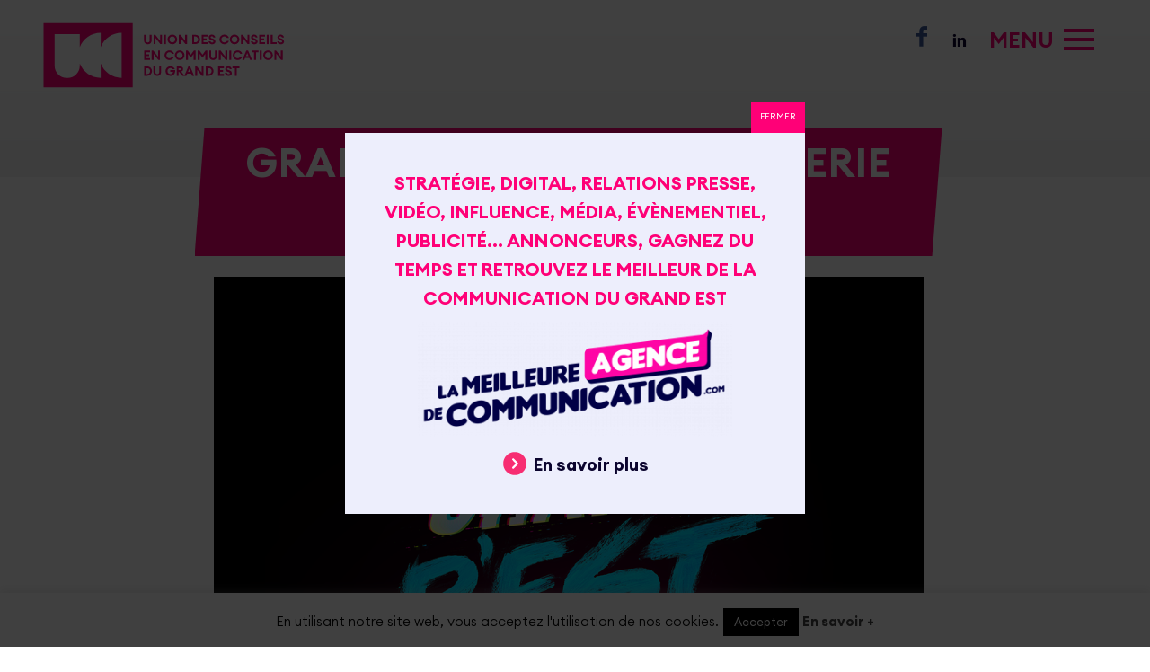

--- FILE ---
content_type: text/html; charset=UTF-8
request_url: https://www.ucc-grandest.com/grand-best-2019-billetterie-ouverte/
body_size: 13254
content:
<!doctype html>

<!--[if lt IE 7]> <html class="no-js lt-ie9 lt-ie8 lt-ie7" lang="fr-FR"> <![endif]-->
<!--[if IE 7]>    <html class="no-js lt-ie9 lt-ie8" lang="fr-FR"> <![endif]-->
<!--[if IE 8]>    <html class="no-js lt-ie9" lang="fr-FR"> <![endif]-->
<!--[if gt IE 8]><!--> <html lang="fr-FR"> <!--<![endif]-->

<head>
	<meta charset="utf-8">

	<title>Grand B&#039;Est 2019 : billetterie ouverte - UCC Grand Est</title>

	<!-- Google Chrome Frame for IE -->
	<meta http-equiv="X-UA-Compatible" content="IE=edge,chrome=1">
	<!--[if gte IE 9]>
	<style type="text/css">
		.gradient {
			filter: none;
		}
	</style>
	<![endif]-->

	<!-- mobile meta -->
	<meta name="HandheldFriendly" content="True">
	<meta name="MobileOptimized" content="320">
	<meta name="viewport" content="width=device-width, initial-scale=1.0"/>

    <!-- Favicon -->
    <link rel="icon" href="https://www.ucc-grandest.com/wp-content/themes/ucca/favicons/favicon.ico" />
    <link rel="icon" type="image/png" sizes="16x16" href="https://www.ucc-grandest.com/wp-content/themes/ucca/favicons/favicon-16x16.png" />
    <link rel="icon" type="image/png" sizes="32x32" href="https://www.ucc-grandest.com/wp-content/themes/ucca/favicons/favicon-32x32.png" />
    <link rel="icon" type="image/png" sizes="48x48" href="https://www.ucc-grandest.com/wp-content/themes/ucca/favicons/favicon-48x48.png" />
    <link rel="icon" type="image/png" sizes="64x64" href="https://www.ucc-grandest.com/wp-content/themes/ucca/favicons/favicon-64x64.png" />
    <link rel="icon" type="image/png" sizes="96x96" href="https://www.ucc-grandest.com/wp-content/themes/ucca/favicons/favicon-96x96.png" />
    <link rel="icon" type="image/png" sizes="128x128" href="https://www.ucc-grandest.com/wp-content/themes/ucca/favicons/favicon-128x128.png" />
    <link rel="icon" type="image/png" sizes="180x180" href="https://www.ucc-grandest.com/wp-content/themes/ucca/favicons/favicon-180x180.png" />
    <link rel="icon" type="image/png" sizes="192x192" href="https://www.ucc-grandest.com/wp-content/themes/ucca/favicons/favicon-192x192.png" />
    <link rel="icon" type="image/png" sizes="256x256" href="https://www.ucc-grandest.com/wp-content/themes/ucca/favicons/favicon-256x256.png" />
    <link rel="apple-touch-icon" sizes="180x180" href="https://www.ucc-grandest.com/wp-content/themes/ucca/favicons/apple-touch-icon.png" />

	<link rel="pingback" href="https://www.ucc-grandest.com/xmlrpc.php">
    <style>

        body {
            overflow-x: hidden;
        }
    </style>
	<meta name='robots' content='index, follow, max-image-preview:large, max-snippet:-1, max-video-preview:-1' />

	<!-- This site is optimized with the Yoast SEO plugin v19.14 - https://yoast.com/wordpress/plugins/seo/ -->
	<link rel="canonical" href="https://www.ucc-grandest.com/grand-best-2019-billetterie-ouverte/" />
	<meta property="og:locale" content="fr_FR" />
	<meta property="og:type" content="article" />
	<meta property="og:title" content="Grand B&#039;Est 2019 : billetterie ouverte - UCC Grand Est" />
	<meta property="og:description" content="Billetterie Weezevent" />
	<meta property="og:url" content="https://www.ucc-grandest.com/grand-best-2019-billetterie-ouverte/" />
	<meta property="og:site_name" content="UCC Grand Est" />
	<meta property="article:published_time" content="2019-10-21T11:49:07+00:00" />
	<meta property="og:image" content="https://www.ucc-grandest.com/wp-content/uploads/2019/09/1080x1080.png" />
	<meta property="og:image:width" content="1080" />
	<meta property="og:image:height" content="1080" />
	<meta property="og:image:type" content="image/png" />
	<meta name="author" content="Agence Tiz" />
	<meta name="twitter:label1" content="Écrit par" />
	<meta name="twitter:data1" content="Agence Tiz" />
	<script type="application/ld+json" class="yoast-schema-graph">{"@context":"https://schema.org","@graph":[{"@type":"WebPage","@id":"https://www.ucc-grandest.com/grand-best-2019-billetterie-ouverte/","url":"https://www.ucc-grandest.com/grand-best-2019-billetterie-ouverte/","name":"Grand B'Est 2019 : billetterie ouverte - UCC Grand Est","isPartOf":{"@id":"https://www.ucc-grandest.com/#website"},"primaryImageOfPage":{"@id":"https://www.ucc-grandest.com/grand-best-2019-billetterie-ouverte/#primaryimage"},"image":{"@id":"https://www.ucc-grandest.com/grand-best-2019-billetterie-ouverte/#primaryimage"},"thumbnailUrl":"https://www.ucc-grandest.com/wp-content/uploads/2019/09/1080x1080.png","datePublished":"2019-10-21T11:49:07+00:00","dateModified":"2019-10-21T11:49:07+00:00","author":{"@id":"https://www.ucc-grandest.com/#/schema/person/cf262209c539584483b5c64a0a581463"},"breadcrumb":{"@id":"https://www.ucc-grandest.com/grand-best-2019-billetterie-ouverte/#breadcrumb"},"inLanguage":"fr-FR","potentialAction":[{"@type":"ReadAction","target":["https://www.ucc-grandest.com/grand-best-2019-billetterie-ouverte/"]}]},{"@type":"ImageObject","inLanguage":"fr-FR","@id":"https://www.ucc-grandest.com/grand-best-2019-billetterie-ouverte/#primaryimage","url":"https://www.ucc-grandest.com/wp-content/uploads/2019/09/1080x1080.png","contentUrl":"https://www.ucc-grandest.com/wp-content/uploads/2019/09/1080x1080.png","width":1080,"height":1080,"caption":"Affiche du Grand B'Est 2019"},{"@type":"BreadcrumbList","@id":"https://www.ucc-grandest.com/grand-best-2019-billetterie-ouverte/#breadcrumb","itemListElement":[{"@type":"ListItem","position":1,"name":"Accueil","item":"https://www.ucc-grandest.com/"},{"@type":"ListItem","position":2,"name":"Grand B&rsquo;Est 2019 : billetterie ouverte"}]},{"@type":"WebSite","@id":"https://www.ucc-grandest.com/#website","url":"https://www.ucc-grandest.com/","name":"UCC Grand Est","description":"Union des Conseils en Communication Grand Est","potentialAction":[{"@type":"SearchAction","target":{"@type":"EntryPoint","urlTemplate":"https://www.ucc-grandest.com/?s={search_term_string}"},"query-input":"required name=search_term_string"}],"inLanguage":"fr-FR"},{"@type":"Person","@id":"https://www.ucc-grandest.com/#/schema/person/cf262209c539584483b5c64a0a581463","name":"Agence Tiz","image":{"@type":"ImageObject","inLanguage":"fr-FR","@id":"https://www.ucc-grandest.com/#/schema/person/image/","url":"https://secure.gravatar.com/avatar/783fafe09d87fea0c3648aa7231d708a?s=96&d=mm&r=g","contentUrl":"https://secure.gravatar.com/avatar/783fafe09d87fea0c3648aa7231d708a?s=96&d=mm&r=g","caption":"Agence Tiz"},"sameAs":["http://tiz.fr"],"url":"https://www.ucc-grandest.com/author/tiz/"}]}</script>
	<!-- / Yoast SEO plugin. -->


<link rel='dns-prefetch' href='//static.addtoany.com' />
<link rel="alternate" type="application/rss+xml" title="UCC Grand Est &raquo; Flux" href="https://www.ucc-grandest.com/feed/" />
<link rel="alternate" type="application/rss+xml" title="UCC Grand Est &raquo; Flux des commentaires" href="https://www.ucc-grandest.com/comments/feed/" />
<link rel="alternate" type="application/rss+xml" title="UCC Grand Est &raquo; Grand B&rsquo;Est 2019 : billetterie ouverte Flux des commentaires" href="https://www.ucc-grandest.com/grand-best-2019-billetterie-ouverte/feed/" />
<script type="text/javascript">
window._wpemojiSettings = {"baseUrl":"https:\/\/s.w.org\/images\/core\/emoji\/14.0.0\/72x72\/","ext":".png","svgUrl":"https:\/\/s.w.org\/images\/core\/emoji\/14.0.0\/svg\/","svgExt":".svg","source":{"concatemoji":"https:\/\/www.ucc-grandest.com\/wp-includes\/js\/wp-emoji-release.min.js?ver=6.1.1"}};
/*! This file is auto-generated */
!function(e,a,t){var n,r,o,i=a.createElement("canvas"),p=i.getContext&&i.getContext("2d");function s(e,t){var a=String.fromCharCode,e=(p.clearRect(0,0,i.width,i.height),p.fillText(a.apply(this,e),0,0),i.toDataURL());return p.clearRect(0,0,i.width,i.height),p.fillText(a.apply(this,t),0,0),e===i.toDataURL()}function c(e){var t=a.createElement("script");t.src=e,t.defer=t.type="text/javascript",a.getElementsByTagName("head")[0].appendChild(t)}for(o=Array("flag","emoji"),t.supports={everything:!0,everythingExceptFlag:!0},r=0;r<o.length;r++)t.supports[o[r]]=function(e){if(p&&p.fillText)switch(p.textBaseline="top",p.font="600 32px Arial",e){case"flag":return s([127987,65039,8205,9895,65039],[127987,65039,8203,9895,65039])?!1:!s([55356,56826,55356,56819],[55356,56826,8203,55356,56819])&&!s([55356,57332,56128,56423,56128,56418,56128,56421,56128,56430,56128,56423,56128,56447],[55356,57332,8203,56128,56423,8203,56128,56418,8203,56128,56421,8203,56128,56430,8203,56128,56423,8203,56128,56447]);case"emoji":return!s([129777,127995,8205,129778,127999],[129777,127995,8203,129778,127999])}return!1}(o[r]),t.supports.everything=t.supports.everything&&t.supports[o[r]],"flag"!==o[r]&&(t.supports.everythingExceptFlag=t.supports.everythingExceptFlag&&t.supports[o[r]]);t.supports.everythingExceptFlag=t.supports.everythingExceptFlag&&!t.supports.flag,t.DOMReady=!1,t.readyCallback=function(){t.DOMReady=!0},t.supports.everything||(n=function(){t.readyCallback()},a.addEventListener?(a.addEventListener("DOMContentLoaded",n,!1),e.addEventListener("load",n,!1)):(e.attachEvent("onload",n),a.attachEvent("onreadystatechange",function(){"complete"===a.readyState&&t.readyCallback()})),(e=t.source||{}).concatemoji?c(e.concatemoji):e.wpemoji&&e.twemoji&&(c(e.twemoji),c(e.wpemoji)))}(window,document,window._wpemojiSettings);
</script>
<style type="text/css">
img.wp-smiley,
img.emoji {
	display: inline !important;
	border: none !important;
	box-shadow: none !important;
	height: 1em !important;
	width: 1em !important;
	margin: 0 0.07em !important;
	vertical-align: -0.1em !important;
	background: none !important;
	padding: 0 !important;
}
</style>
	<link rel='stylesheet' id='wp-block-library-css' href='https://www.ucc-grandest.com/wp-includes/css/dist/block-library/style.min.css?ver=6.1.1' type='text/css' media='all' />
<link rel='stylesheet' id='classic-theme-styles-css' href='https://www.ucc-grandest.com/wp-includes/css/classic-themes.min.css?ver=1' type='text/css' media='all' />
<style id='global-styles-inline-css' type='text/css'>
body{--wp--preset--color--black: #000000;--wp--preset--color--cyan-bluish-gray: #abb8c3;--wp--preset--color--white: #ffffff;--wp--preset--color--pale-pink: #f78da7;--wp--preset--color--vivid-red: #cf2e2e;--wp--preset--color--luminous-vivid-orange: #ff6900;--wp--preset--color--luminous-vivid-amber: #fcb900;--wp--preset--color--light-green-cyan: #7bdcb5;--wp--preset--color--vivid-green-cyan: #00d084;--wp--preset--color--pale-cyan-blue: #8ed1fc;--wp--preset--color--vivid-cyan-blue: #0693e3;--wp--preset--color--vivid-purple: #9b51e0;--wp--preset--gradient--vivid-cyan-blue-to-vivid-purple: linear-gradient(135deg,rgba(6,147,227,1) 0%,rgb(155,81,224) 100%);--wp--preset--gradient--light-green-cyan-to-vivid-green-cyan: linear-gradient(135deg,rgb(122,220,180) 0%,rgb(0,208,130) 100%);--wp--preset--gradient--luminous-vivid-amber-to-luminous-vivid-orange: linear-gradient(135deg,rgba(252,185,0,1) 0%,rgba(255,105,0,1) 100%);--wp--preset--gradient--luminous-vivid-orange-to-vivid-red: linear-gradient(135deg,rgba(255,105,0,1) 0%,rgb(207,46,46) 100%);--wp--preset--gradient--very-light-gray-to-cyan-bluish-gray: linear-gradient(135deg,rgb(238,238,238) 0%,rgb(169,184,195) 100%);--wp--preset--gradient--cool-to-warm-spectrum: linear-gradient(135deg,rgb(74,234,220) 0%,rgb(151,120,209) 20%,rgb(207,42,186) 40%,rgb(238,44,130) 60%,rgb(251,105,98) 80%,rgb(254,248,76) 100%);--wp--preset--gradient--blush-light-purple: linear-gradient(135deg,rgb(255,206,236) 0%,rgb(152,150,240) 100%);--wp--preset--gradient--blush-bordeaux: linear-gradient(135deg,rgb(254,205,165) 0%,rgb(254,45,45) 50%,rgb(107,0,62) 100%);--wp--preset--gradient--luminous-dusk: linear-gradient(135deg,rgb(255,203,112) 0%,rgb(199,81,192) 50%,rgb(65,88,208) 100%);--wp--preset--gradient--pale-ocean: linear-gradient(135deg,rgb(255,245,203) 0%,rgb(182,227,212) 50%,rgb(51,167,181) 100%);--wp--preset--gradient--electric-grass: linear-gradient(135deg,rgb(202,248,128) 0%,rgb(113,206,126) 100%);--wp--preset--gradient--midnight: linear-gradient(135deg,rgb(2,3,129) 0%,rgb(40,116,252) 100%);--wp--preset--duotone--dark-grayscale: url('#wp-duotone-dark-grayscale');--wp--preset--duotone--grayscale: url('#wp-duotone-grayscale');--wp--preset--duotone--purple-yellow: url('#wp-duotone-purple-yellow');--wp--preset--duotone--blue-red: url('#wp-duotone-blue-red');--wp--preset--duotone--midnight: url('#wp-duotone-midnight');--wp--preset--duotone--magenta-yellow: url('#wp-duotone-magenta-yellow');--wp--preset--duotone--purple-green: url('#wp-duotone-purple-green');--wp--preset--duotone--blue-orange: url('#wp-duotone-blue-orange');--wp--preset--font-size--small: 13px;--wp--preset--font-size--medium: 20px;--wp--preset--font-size--large: 36px;--wp--preset--font-size--x-large: 42px;--wp--preset--spacing--20: 0.44rem;--wp--preset--spacing--30: 0.67rem;--wp--preset--spacing--40: 1rem;--wp--preset--spacing--50: 1.5rem;--wp--preset--spacing--60: 2.25rem;--wp--preset--spacing--70: 3.38rem;--wp--preset--spacing--80: 5.06rem;}:where(.is-layout-flex){gap: 0.5em;}body .is-layout-flow > .alignleft{float: left;margin-inline-start: 0;margin-inline-end: 2em;}body .is-layout-flow > .alignright{float: right;margin-inline-start: 2em;margin-inline-end: 0;}body .is-layout-flow > .aligncenter{margin-left: auto !important;margin-right: auto !important;}body .is-layout-constrained > .alignleft{float: left;margin-inline-start: 0;margin-inline-end: 2em;}body .is-layout-constrained > .alignright{float: right;margin-inline-start: 2em;margin-inline-end: 0;}body .is-layout-constrained > .aligncenter{margin-left: auto !important;margin-right: auto !important;}body .is-layout-constrained > :where(:not(.alignleft):not(.alignright):not(.alignfull)){max-width: var(--wp--style--global--content-size);margin-left: auto !important;margin-right: auto !important;}body .is-layout-constrained > .alignwide{max-width: var(--wp--style--global--wide-size);}body .is-layout-flex{display: flex;}body .is-layout-flex{flex-wrap: wrap;align-items: center;}body .is-layout-flex > *{margin: 0;}:where(.wp-block-columns.is-layout-flex){gap: 2em;}.has-black-color{color: var(--wp--preset--color--black) !important;}.has-cyan-bluish-gray-color{color: var(--wp--preset--color--cyan-bluish-gray) !important;}.has-white-color{color: var(--wp--preset--color--white) !important;}.has-pale-pink-color{color: var(--wp--preset--color--pale-pink) !important;}.has-vivid-red-color{color: var(--wp--preset--color--vivid-red) !important;}.has-luminous-vivid-orange-color{color: var(--wp--preset--color--luminous-vivid-orange) !important;}.has-luminous-vivid-amber-color{color: var(--wp--preset--color--luminous-vivid-amber) !important;}.has-light-green-cyan-color{color: var(--wp--preset--color--light-green-cyan) !important;}.has-vivid-green-cyan-color{color: var(--wp--preset--color--vivid-green-cyan) !important;}.has-pale-cyan-blue-color{color: var(--wp--preset--color--pale-cyan-blue) !important;}.has-vivid-cyan-blue-color{color: var(--wp--preset--color--vivid-cyan-blue) !important;}.has-vivid-purple-color{color: var(--wp--preset--color--vivid-purple) !important;}.has-black-background-color{background-color: var(--wp--preset--color--black) !important;}.has-cyan-bluish-gray-background-color{background-color: var(--wp--preset--color--cyan-bluish-gray) !important;}.has-white-background-color{background-color: var(--wp--preset--color--white) !important;}.has-pale-pink-background-color{background-color: var(--wp--preset--color--pale-pink) !important;}.has-vivid-red-background-color{background-color: var(--wp--preset--color--vivid-red) !important;}.has-luminous-vivid-orange-background-color{background-color: var(--wp--preset--color--luminous-vivid-orange) !important;}.has-luminous-vivid-amber-background-color{background-color: var(--wp--preset--color--luminous-vivid-amber) !important;}.has-light-green-cyan-background-color{background-color: var(--wp--preset--color--light-green-cyan) !important;}.has-vivid-green-cyan-background-color{background-color: var(--wp--preset--color--vivid-green-cyan) !important;}.has-pale-cyan-blue-background-color{background-color: var(--wp--preset--color--pale-cyan-blue) !important;}.has-vivid-cyan-blue-background-color{background-color: var(--wp--preset--color--vivid-cyan-blue) !important;}.has-vivid-purple-background-color{background-color: var(--wp--preset--color--vivid-purple) !important;}.has-black-border-color{border-color: var(--wp--preset--color--black) !important;}.has-cyan-bluish-gray-border-color{border-color: var(--wp--preset--color--cyan-bluish-gray) !important;}.has-white-border-color{border-color: var(--wp--preset--color--white) !important;}.has-pale-pink-border-color{border-color: var(--wp--preset--color--pale-pink) !important;}.has-vivid-red-border-color{border-color: var(--wp--preset--color--vivid-red) !important;}.has-luminous-vivid-orange-border-color{border-color: var(--wp--preset--color--luminous-vivid-orange) !important;}.has-luminous-vivid-amber-border-color{border-color: var(--wp--preset--color--luminous-vivid-amber) !important;}.has-light-green-cyan-border-color{border-color: var(--wp--preset--color--light-green-cyan) !important;}.has-vivid-green-cyan-border-color{border-color: var(--wp--preset--color--vivid-green-cyan) !important;}.has-pale-cyan-blue-border-color{border-color: var(--wp--preset--color--pale-cyan-blue) !important;}.has-vivid-cyan-blue-border-color{border-color: var(--wp--preset--color--vivid-cyan-blue) !important;}.has-vivid-purple-border-color{border-color: var(--wp--preset--color--vivid-purple) !important;}.has-vivid-cyan-blue-to-vivid-purple-gradient-background{background: var(--wp--preset--gradient--vivid-cyan-blue-to-vivid-purple) !important;}.has-light-green-cyan-to-vivid-green-cyan-gradient-background{background: var(--wp--preset--gradient--light-green-cyan-to-vivid-green-cyan) !important;}.has-luminous-vivid-amber-to-luminous-vivid-orange-gradient-background{background: var(--wp--preset--gradient--luminous-vivid-amber-to-luminous-vivid-orange) !important;}.has-luminous-vivid-orange-to-vivid-red-gradient-background{background: var(--wp--preset--gradient--luminous-vivid-orange-to-vivid-red) !important;}.has-very-light-gray-to-cyan-bluish-gray-gradient-background{background: var(--wp--preset--gradient--very-light-gray-to-cyan-bluish-gray) !important;}.has-cool-to-warm-spectrum-gradient-background{background: var(--wp--preset--gradient--cool-to-warm-spectrum) !important;}.has-blush-light-purple-gradient-background{background: var(--wp--preset--gradient--blush-light-purple) !important;}.has-blush-bordeaux-gradient-background{background: var(--wp--preset--gradient--blush-bordeaux) !important;}.has-luminous-dusk-gradient-background{background: var(--wp--preset--gradient--luminous-dusk) !important;}.has-pale-ocean-gradient-background{background: var(--wp--preset--gradient--pale-ocean) !important;}.has-electric-grass-gradient-background{background: var(--wp--preset--gradient--electric-grass) !important;}.has-midnight-gradient-background{background: var(--wp--preset--gradient--midnight) !important;}.has-small-font-size{font-size: var(--wp--preset--font-size--small) !important;}.has-medium-font-size{font-size: var(--wp--preset--font-size--medium) !important;}.has-large-font-size{font-size: var(--wp--preset--font-size--large) !important;}.has-x-large-font-size{font-size: var(--wp--preset--font-size--x-large) !important;}
.wp-block-navigation a:where(:not(.wp-element-button)){color: inherit;}
:where(.wp-block-columns.is-layout-flex){gap: 2em;}
.wp-block-pullquote{font-size: 1.5em;line-height: 1.6;}
</style>
<link rel='stylesheet' id='cpsh-shortcodes-css' href='https://www.ucc-grandest.com/wp-content/plugins/column-shortcodes//assets/css/shortcodes.css?ver=1.0.1' type='text/css' media='all' />
<link rel='stylesheet' id='contact-form-7-css' href='https://www.ucc-grandest.com/wp-content/plugins/contact-form-7/includes/css/styles.css?ver=5.7.2' type='text/css' media='all' />
<link rel='stylesheet' id='cookie-law-info-css' href='https://www.ucc-grandest.com/wp-content/plugins/cookie-law-info/legacy/public/css/cookie-law-info-public.css?ver=3.0.8' type='text/css' media='all' />
<link rel='stylesheet' id='cookie-law-info-gdpr-css' href='https://www.ucc-grandest.com/wp-content/plugins/cookie-law-info/legacy/public/css/cookie-law-info-gdpr.css?ver=3.0.8' type='text/css' media='all' />
<link rel='stylesheet' id='resp-video-style-css' href='https://www.ucc-grandest.com/wp-content/plugins/responsive-video-shortcodes/assets/respvid.css?ver=6.1.1' type='text/css' media='all' />
<link rel='stylesheet' id='ucca-css' href='https://www.ucc-grandest.com/wp-content/themes/ucca/style.css?ver=6.1.1' type='text/css' media='all' />
<link rel='stylesheet' id='jcarousel-css' href='https://www.ucc-grandest.com/wp-content/themes/ucca/css/jcarousel.responsive.css?ver=6.1.1' type='text/css' media='all' />
<link rel='stylesheet' id='colorbox-css' href='https://www.ucc-grandest.com/wp-content/themes/ucca/js/colorbox/example1/colorbox.css?ver=6.1.1' type='text/css' media='all' />
<link rel='stylesheet' id='popup-maker-site-css' href='//www.ucc-grandest.com/wp-content/uploads/pum/pum-site-styles.css?generated=1742823631&#038;ver=1.20.4' type='text/css' media='all' />
<link rel='stylesheet' id='addtoany-css' href='https://www.ucc-grandest.com/wp-content/plugins/add-to-any/addtoany.min.css?ver=1.16' type='text/css' media='all' />
<link rel='stylesheet' id='foundation-icons-css' href='https://www.ucc-grandest.com/wp-content/themes/jointsWP/library/css/icons/foundation-icons.css?ver=1.0' type='text/css' media='all' />
<script type='text/javascript' id='addtoany-core-js-before'>
window.a2a_config=window.a2a_config||{};a2a_config.callbacks=[];a2a_config.overlays=[];a2a_config.templates={};a2a_localize = {
	Share: "Partager",
	Save: "Enregistrer",
	Subscribe: "S'abonner",
	Email: "E-mail",
	Bookmark: "Signet",
	ShowAll: "Montrer tout",
	ShowLess: "Montrer moins",
	FindServices: "Trouver des service(s)",
	FindAnyServiceToAddTo: "Trouver instantan&eacute;ment des services &agrave; ajouter &agrave;",
	PoweredBy: "Propuls&eacute; par",
	ShareViaEmail: "Partager par e-mail",
	SubscribeViaEmail: "S’abonner par e-mail",
	BookmarkInYourBrowser: "Ajouter un signet dans votre navigateur",
	BookmarkInstructions: "Appuyez sur Ctrl+D ou \u2318+D pour mettre cette page en signet",
	AddToYourFavorites: "Ajouter &agrave; vos favoris",
	SendFromWebOrProgram: "Envoyer depuis n’importe quelle adresse e-mail ou logiciel e-mail",
	EmailProgram: "Programme d’e-mail",
	More: "Plus&#8230;",
	ThanksForSharing: "Merci de partager !",
	ThanksForFollowing: "Merci de nous suivre !"
};
</script>
<script type='text/javascript' async src='https://static.addtoany.com/menu/page.js' id='addtoany-core-js'></script>
<script type='text/javascript' src='https://www.ucc-grandest.com/wp-content/themes/jointsWP/bower_components/foundation/js/vendor/jquery.js?ver=2.1.0' id='jquery-js'></script>
<script type='text/javascript' async src='https://www.ucc-grandest.com/wp-content/plugins/add-to-any/addtoany.min.js?ver=1.1' id='addtoany-jquery-js'></script>
<script type='text/javascript' id='cookie-law-info-js-extra'>
/* <![CDATA[ */
var Cli_Data = {"nn_cookie_ids":[],"cookielist":[],"non_necessary_cookies":[],"ccpaEnabled":"","ccpaRegionBased":"","ccpaBarEnabled":"","strictlyEnabled":["necessary","obligatoire"],"ccpaType":"gdpr","js_blocking":"","custom_integration":"","triggerDomRefresh":"","secure_cookies":""};
var cli_cookiebar_settings = {"animate_speed_hide":"500","animate_speed_show":"500","background":"#fff","border":"#444","border_on":"","button_1_button_colour":"#000","button_1_button_hover":"#000000","button_1_link_colour":"#fff","button_1_as_button":"1","button_1_new_win":"","button_2_button_colour":"#333","button_2_button_hover":"#292929","button_2_link_colour":"#444","button_2_as_button":"","button_2_hidebar":"","button_3_button_colour":"#000","button_3_button_hover":"#000000","button_3_link_colour":"#fff","button_3_as_button":"1","button_3_new_win":"","button_4_button_colour":"#000","button_4_button_hover":"#000000","button_4_link_colour":"#fff","button_4_as_button":"1","button_7_button_colour":"#61a229","button_7_button_hover":"#4e8221","button_7_link_colour":"#fff","button_7_as_button":"1","button_7_new_win":"","font_family":"inherit","header_fix":"","notify_animate_hide":"1","notify_animate_show":"","notify_div_id":"#cookie-law-info-bar","notify_position_horizontal":"right","notify_position_vertical":"bottom","scroll_close":"","scroll_close_reload":"","accept_close_reload":"","reject_close_reload":"","showagain_tab":"","showagain_background":"#fff","showagain_border":"#000","showagain_div_id":"#cookie-law-info-again","showagain_x_position":"100px","text":"#000","show_once_yn":"","show_once":"10000","logging_on":"","as_popup":"","popup_overlay":"1","bar_heading_text":"","cookie_bar_as":"banner","popup_showagain_position":"bottom-right","widget_position":"left"};
var log_object = {"ajax_url":"https:\/\/www.ucc-grandest.com\/wp-admin\/admin-ajax.php"};
/* ]]> */
</script>
<script type='text/javascript' src='https://www.ucc-grandest.com/wp-content/plugins/cookie-law-info/legacy/public/js/cookie-law-info-public.js?ver=3.0.8' id='cookie-law-info-js'></script>
<script type='text/javascript' src='https://www.ucc-grandest.com/wp-content/themes/ucca/js/jquery.jcarousel.min.js?ver=6.1.1' id='jcarousel-js'></script>
<script type='text/javascript' src='https://www.ucc-grandest.com/wp-content/themes/ucca/js/ucca.js?ver=6.1.1' id='ucca-js'></script>
<script type='text/javascript' src='https://www.ucc-grandest.com/wp-content/themes/ucca/js/colorbox/jquery.colorbox-min.js?ver=6.1.1' id='colorbox-js'></script>
<script type='text/javascript' src='https://www.ucc-grandest.com/wp-content/themes/jointsWP/bower_components/foundation/js/vendor/modernizr.js?ver=2.5.3' id='modernizr-js'></script>
<link rel="https://api.w.org/" href="https://www.ucc-grandest.com/wp-json/" /><link rel="alternate" type="application/json" href="https://www.ucc-grandest.com/wp-json/wp/v2/posts/1332" /><link rel='shortlink' href='https://www.ucc-grandest.com/?p=1332' />
<link rel="alternate" type="application/json+oembed" href="https://www.ucc-grandest.com/wp-json/oembed/1.0/embed?url=https%3A%2F%2Fwww.ucc-grandest.com%2Fgrand-best-2019-billetterie-ouverte%2F" />
<link rel="alternate" type="text/xml+oembed" href="https://www.ucc-grandest.com/wp-json/oembed/1.0/embed?url=https%3A%2F%2Fwww.ucc-grandest.com%2Fgrand-best-2019-billetterie-ouverte%2F&#038;format=xml" />
<!-- Tracking code easily added by NK Google Analytics -->
<script type="text/javascript"> 
(function(i,s,o,g,r,a,m){i['GoogleAnalyticsObject']=r;i[r]=i[r]||function(){ 
(i[r].q=i[r].q||[]).push(arguments)},i[r].l=1*new Date();a=s.createElement(o), 
m=s.getElementsByTagName(o)[0];a.async=1;a.src=g;m.parentNode.insertBefore(a,m) 
})(window,document,'script','https://www.google-analytics.com/analytics.js','ga'); 
ga('create', 'UA-105869899-1', 'ucc-grandest.com'); 
ga('send', 'pageview'); 
</script> 

	<!-- Drop Google Analytics here -->
	<!-- end analytics -->

<meta name="google-site-verification" content="XC7cE1T11sVzC34JPXNFKh3YRXfTuouT4R3skQgoVxQ" />

</head>

<body class="post-template-default single single-post postid-1332 single-format-standard">
<div id="darklayer"></div>
	<div class="inner-wrap">
		<div id="container">

			<header class="header" role="banner">

				<div id="inner-header" class="row">
					<div class="small-4 columns">
						<h1>
							<a href="https://www.ucc-grandest.com" rel="nofollow">
								<img src="https://www.ucc-grandest.com/wp-content/themes/ucca/img/ucc_logo.svg"/>
							</a>
						</h1>
					</div>
					<div class="small-8 columns" style="position: static;">
						<nav id="top-menu" class="menu-menu-top-container"><ul id="menu-menu-top" class=""><li id="menu-item-19" class="fb menu-item menu-item-type-custom menu-item-object-custom menu-item-19"><a target="_blank" rel="noopener" href="https://www.facebook.com/UCCGE/"><i class="entypo-social facebook"></i></a></li>
<li id="menu-item-1410" class="linkedin menu-item menu-item-type-custom menu-item-object-custom menu-item-1410"><a href="https://www.linkedin.com/company/ucc-grand-est/"><i class="entypo-social linkedin"></i></a></li>
<li id="menu-item-21" class="open-menu menu-item menu-item-type-custom menu-item-object-custom menu-item-has-children menu-item-21 has-dropdown"><a>MENU</a>
<ul class="dropdown">
	<li id="menu-item-25" class="close-menu menu-item menu-item-type-custom menu-item-object-custom menu-item-25"><a> </a></li>
	<li id="menu-item-23" class="menu-item menu-item-type-post_type menu-item-object-page menu-item-23"><a href="https://www.ucc-grandest.com/lucca/">L’UCC Grand Est</a></li>
	<li id="menu-item-54" class="menu-item menu-item-type-post_type menu-item-object-page menu-item-54"><a href="https://www.ucc-grandest.com/les-agences/">Les agences</a></li>
	<li id="menu-item-1616" class="menu-item menu-item-type-post_type menu-item-object-page menu-item-1616"><a href="https://www.ucc-grandest.com/les-guides-des-bonnes-pratiques/">Les Guides des bonnes pratiques</a></li>
	<li id="menu-item-410" class="menu-item menu-item-type-custom menu-item-object-custom menu-item-410"><a href="http://www.ucc-grandest.com/category/actualites/">Actualités</a></li>
	<li id="menu-item-64" class="menu-item menu-item-type-post_type menu-item-object-page menu-item-64"><a href="https://www.ucc-grandest.com/lucc-grandest-et-les-ecoles/">L’UCC Grand Est et les écoles</a></li>
	<li id="menu-item-52" class="inline menu-item menu-item-type-post_type menu-item-object-page menu-item-52"><a href="https://www.ucc-grandest.com/la-boite-a-brief/">La boîte à brief</a></li>
	<li id="menu-item-63" class="inline menu-item menu-item-type-post_type menu-item-object-page menu-item-63"><a href="https://www.ucc-grandest.com/devenir-membre/">Devenir membre</a></li>
	<li id="menu-item-415" class="inline menu-item menu-item-type-post_type menu-item-object-page menu-item-415"><a href="https://www.ucc-grandest.com/contactez-nous/">Contactez-nous</a></li>
	<li id="menu-item-1563" class="inline menu-item menu-item-type-post_type menu-item-object-page menu-item-1563"><a href="https://www.ucc-grandest.com/foire-aux-questions/">Foire Aux Questions</a></li>
</ul>
</li>
</ul></nav>

					</div>


				</div> <!-- end #inner-header -->

			</header> <!-- end header -->			
			<div id="content">

				<div id="inner-content" class="row clearfix">
			
					<div id="main" class="clearfix" role="main">
						<div class="row">
							<div class="columns large-8 small-12 large-centered">
					
							    
							        <article id="post-1332" class="clearfix post-1332 post type-post status-publish format-standard has-post-thumbnail hentry category-actualites category-luccgrandest tag-grand-best-2019" role="article" itemscope itemtype="http://schema.org/BlogPosting">
						
	<header class="article-header">	
		<h1 class="entry-title single-title" itemprop="headline">Grand B&rsquo;Est 2019 : billetterie ouverte</h1>

    </header> <!-- end article header -->
					
    <section class="entry-content clearfix" itemprop="articleBody">
		<img width="1080" height="1080" src="https://www.ucc-grandest.com/wp-content/uploads/2019/09/1080x1080.png" class="attachment-full size-full wp-post-image" alt="Affiche du Grand B&#039;Est 2019" decoding="async" srcset="https://www.ucc-grandest.com/wp-content/uploads/2019/09/1080x1080.png 1080w, https://www.ucc-grandest.com/wp-content/uploads/2019/09/1080x1080-150x150.png 150w, https://www.ucc-grandest.com/wp-content/uploads/2019/09/1080x1080-300x300.png 300w, https://www.ucc-grandest.com/wp-content/uploads/2019/09/1080x1080-768x768.png 768w, https://www.ucc-grandest.com/wp-content/uploads/2019/09/1080x1080-1024x1024.png 1024w, https://www.ucc-grandest.com/wp-content/uploads/2019/09/1080x1080-125x125.png 125w" sizes="(max-width: 1080px) 100vw, 1080px" />		<p class="byline clearfix">
	<span>Posté le 21 octobre 2019</span><span><a href="https://www.ucc-grandest.com/category/actualites/" rel="category tag">Actualités</a>, <a href="https://www.ucc-grandest.com/category/actualites/luccgrandest/" rel="category tag">L'UCC Grand Est</a></span>
</p>	
		<p><a title="Logiciel billetterie en ligne" href="https://weezevent.com/?c=sys_widget" class="weezevent-widget-integration" target="_blank" data-src="https://www.weezevent.com/widget_billeterie.php?id_evenement=538034&#038;lg_billetterie=1&#038;code=18621&#038;width_auto=1&#038;color_primary=0a0a0a" data-width="650" data-height="600" data-id="538034" data-resize="1" data-width_auto="1" data-noscroll="0" data-nopb="0" rel="noopener noreferrer">Billetterie Weezevent</a><script type="text/javascript" src="https://www.weezevent.com/js/widget/min/widget.min.js"></script></p>
<div class="addtoany_share_save_container addtoany_content addtoany_content_bottom">
<div class="addtoany_header">N'hésitez pas à partager cet article :</div>
<div class="a2a_kit a2a_kit_size_32 addtoany_list" data-a2a-url="https://www.ucc-grandest.com/grand-best-2019-billetterie-ouverte/" data-a2a-title="Grand B’Est 2019 : billetterie ouverte"><a class="a2a_button_facebook" href="https://www.addtoany.com/add_to/facebook?linkurl=https%3A%2F%2Fwww.ucc-grandest.com%2Fgrand-best-2019-billetterie-ouverte%2F&amp;linkname=Grand%20B%E2%80%99Est%202019%20%3A%20billetterie%20ouverte" title="Facebook" rel="nofollow noopener" target="_blank"></a><a class="a2a_button_twitter" href="https://www.addtoany.com/add_to/twitter?linkurl=https%3A%2F%2Fwww.ucc-grandest.com%2Fgrand-best-2019-billetterie-ouverte%2F&amp;linkname=Grand%20B%E2%80%99Est%202019%20%3A%20billetterie%20ouverte" title="Twitter" rel="nofollow noopener" target="_blank"></a><a class="a2a_button_email" href="https://www.addtoany.com/add_to/email?linkurl=https%3A%2F%2Fwww.ucc-grandest.com%2Fgrand-best-2019-billetterie-ouverte%2F&amp;linkname=Grand%20B%E2%80%99Est%202019%20%3A%20billetterie%20ouverte" title="Email" rel="nofollow noopener" target="_blank"></a><a class="a2a_button_google_gmail" href="https://www.addtoany.com/add_to/google_gmail?linkurl=https%3A%2F%2Fwww.ucc-grandest.com%2Fgrand-best-2019-billetterie-ouverte%2F&amp;linkname=Grand%20B%E2%80%99Est%202019%20%3A%20billetterie%20ouverte" title="Gmail" rel="nofollow noopener" target="_blank"></a></div>
</div>
	</section> <!-- end article section -->
						
	<footer class="article-footer">
		<p class="tags"><span class="tags-title">Tags:</span> <a href="https://www.ucc-grandest.com/tag/grand-best-2019/" rel="tag">Grand B'Est 2019</a></p>	</footer> <!-- end article footer -->

	<p class="bigger"><a href="javascript:history.back();" class="linkpic pinkback">Retour à la liste</a></p>
														
</article> <!-- end article -->
							    							</div>
						</div>
						<div class="row-gray-gradient">
						<div class="row">
						<div class="columns small-11 small-centered">
								
									<h4 class="txt-center uppercase">Dans la même catégorie</h3>
										<ul class="small-block-grid-1 medium-block-grid-2 large-block-grid-3">
																			<li>
											
<article id="post-1177" class="clearfix post-1177 post type-post status-publish format-standard has-post-thumbnail hentry category-luccgrandest tag-communication tag-formation tag-ucc-grand-est" role="article">
						
	<header class="article-header">
		<h2><a href="https://www.ucc-grandest.com/lucc-grand-est-sengage-pour-la-formation/" rel="bookmark" title="L’UCC Grand Est s’engage pour la formation">L’UCC Grand Est s’engage pour la formation</a></h2>
	</header> <!-- end article header -->
					
	<section class="entry-content clearfix" itemprop="articleBody">
		<img width="800" height="450" src="https://www.ucc-grandest.com/wp-content/uploads/2019/04/UCC-Grand-Est-formation-école-de-communication.jpg" class="attachment-full size-full wp-post-image" alt="Ecole de communication Grand Est" decoding="async" loading="lazy" srcset="https://www.ucc-grandest.com/wp-content/uploads/2019/04/UCC-Grand-Est-formation-école-de-communication.jpg 800w, https://www.ucc-grandest.com/wp-content/uploads/2019/04/UCC-Grand-Est-formation-école-de-communication-300x169.jpg 300w, https://www.ucc-grandest.com/wp-content/uploads/2019/04/UCC-Grand-Est-formation-école-de-communication-768x432.jpg 768w, https://www.ucc-grandest.com/wp-content/uploads/2019/04/UCC-Grand-Est-formation-école-de-communication-340x190.jpg 340w" sizes="(max-width: 800px) 100vw, 800px" />		<p class="byline clearfix">
	<span>Posté le 8 avril 2019</span><span><a href="https://www.ucc-grandest.com/category/actualites/luccgrandest/" rel="category tag">L'UCC Grand Est</a></span>
</p>	
		<p>L&rsquo;UCC Grand Est a entrepris une démarche de sensibilisation auprès des écoles de formation du Grand Est et de leurs étudiants.</p>
		<p class="bigger"><a href="https://www.ucc-grandest.com/lucc-grand-est-sengage-pour-la-formation/" class="linkpic pink">Lire la suite</a></p>
	</section> <!-- end article section -->
						
	<footer class="article-footer">
    	<p class="tags"><span class="tags-title">Tags:</span> <a href="https://www.ucc-grandest.com/tag/communication/" rel="tag">communication</a>, <a href="https://www.ucc-grandest.com/tag/formation/" rel="tag">Formation</a>, <a href="https://www.ucc-grandest.com/tag/ucc-grand-est/" rel="tag">UCC Grand Est</a></p>
	</footer> <!-- end article footer -->
						    
							
</article> <!-- end article -->

										</li>
																			<li>
											
<article id="post-742" class="clearfix post-742 post type-post status-publish format-standard has-post-thumbnail hentry category-actualites category-luccgrandest tag-ucc-grand-est" role="article">
						
	<header class="article-header">
		<h2><a href="https://www.ucc-grandest.com/naissance-de-lucc-grand/" rel="bookmark" title="Naissance de l&rsquo;UCC Grand Est !">Naissance de l&rsquo;UCC Grand Est !</a></h2>
	</header> <!-- end article header -->
					
	<section class="entry-content clearfix" itemprop="articleBody">
		<img width="340" height="190" src="https://www.ucc-grandest.com/wp-content/uploads/2016/10/naissance-UUCge-1.jpg" class="attachment-full size-full wp-post-image" alt="naissance-UCC-grand-est" decoding="async" loading="lazy" srcset="https://www.ucc-grandest.com/wp-content/uploads/2016/10/naissance-UUCge-1.jpg 340w, https://www.ucc-grandest.com/wp-content/uploads/2016/10/naissance-UUCge-1-300x168.jpg 300w" sizes="(max-width: 340px) 100vw, 340px" />		<p class="byline clearfix">
	<span>Posté le 27 octobre 2016</span><span><a href="https://www.ucc-grandest.com/category/actualites/" rel="category tag">Actualités</a>, <a href="https://www.ucc-grandest.com/category/actualites/luccgrandest/" rel="category tag">L'UCC Grand Est</a></span>
</p>	
		<p>L&rsquo;Union des Conseils en Communication Grand Est est née ce jeudi 27 octobre à Strasbourg et regroupe des agences d&rsquo;Alsace, Lorraine et Champagne-Ardenne.</p>
		<p class="bigger"><a href="https://www.ucc-grandest.com/naissance-de-lucc-grand/" class="linkpic pink">Lire la suite</a></p>
	</section> <!-- end article section -->
						
	<footer class="article-footer">
    	<p class="tags"><span class="tags-title">Tags:</span> <a href="https://www.ucc-grandest.com/tag/ucc-grand-est/" rel="tag">UCC Grand Est</a></p>
	</footer> <!-- end article footer -->
						    
							
</article> <!-- end article -->

										</li>
																			<li>
											
<article id="post-1470" class="clearfix post-1470 post type-post status-publish format-standard has-post-thumbnail hentry category-actualites tag-covid-19 tag-grand-est tag-via-storia" role="article">
						
	<header class="article-header">
		<h2><a href="https://www.ucc-grandest.com/francois-braguier-via-storia-la-situation-nous-pousse-a-etre-inventifs-et-creatifs/" rel="bookmark" title="François Braguier (Via Storia) : « La situation nous pousse à être inventifs et créatifs »">François Braguier (Via Storia) : « La situation nous pousse à être inventifs et créatifs »</a></h2>
	</header> <!-- end article header -->
					
	<section class="entry-content clearfix" itemprop="articleBody">
		<img width="800" height="714" src="https://www.ucc-grandest.com/wp-content/uploads/2020/05/francois-site.png" class="attachment-full size-full wp-post-image" alt="François Braguier" decoding="async" loading="lazy" srcset="https://www.ucc-grandest.com/wp-content/uploads/2020/05/francois-site.png 800w, https://www.ucc-grandest.com/wp-content/uploads/2020/05/francois-site-300x268.png 300w, https://www.ucc-grandest.com/wp-content/uploads/2020/05/francois-site-768x685.png 768w" sizes="(max-width: 800px) 100vw, 800px" />		<p class="byline clearfix">
	<span>Posté le 2 mai 2020</span><span><a href="https://www.ucc-grandest.com/category/actualites/" rel="category tag">Actualités</a></span>
</p>	
		<p>Directeur de production de l&rsquo;agence alsacienne Via Storia, François Braguier partage l&rsquo;agilité dont lui et ses équipes ont dû faire preuve pour assurer la continuité de l&rsquo;activité. Pour lui, la vidéo aura toute sa place dans la « communication de demain ».</p>
		<p class="bigger"><a href="https://www.ucc-grandest.com/francois-braguier-via-storia-la-situation-nous-pousse-a-etre-inventifs-et-creatifs/" class="linkpic pink">Lire la suite</a></p>
	</section> <!-- end article section -->
						
	<footer class="article-footer">
    	<p class="tags"><span class="tags-title">Tags:</span> <a href="https://www.ucc-grandest.com/tag/covid-19/" rel="tag">Covid-19</a>, <a href="https://www.ucc-grandest.com/tag/grand-est/" rel="tag">Grand Est</a>, <a href="https://www.ucc-grandest.com/tag/via-storia/" rel="tag">Via Storia</a></p>
	</footer> <!-- end article footer -->
						    
							
</article> <!-- end article -->

										</li>
																		</ul>
															</div>
						</div>
						</div>
			
					</div> <!-- end #main -->

				</div> <!-- end #inner-content -->
    
			</div> <!-- end #content -->

<footer class="footer" role="contentinfo">
	<div class="row-pink">
	<div id="inner-footer" class="row clearfix">
		<div class="large-12 medium-12 small-12 columns">
			<nav role="navigation">
				<ul id="menu-footer" class="sub-nav"><li id="menu-item-1568" class="menu-item menu-item-type-post_type menu-item-object-page menu-item-1568"><a href="https://www.ucc-grandest.com/foire-aux-questions/">Foire Aux Questions</a></li>
<li id="menu-item-414" class="menu-item menu-item-type-post_type menu-item-object-page menu-item-414"><a href="https://www.ucc-grandest.com/contactez-nous/">Contactez-nous</a></li>
<li id="menu-item-226" class="menu-item menu-item-type-post_type menu-item-object-page menu-item-226"><a href="https://www.ucc-grandest.com/inscrivez-vous-a-notre-newsletter/">Inscrivez- vous à notre newsletter</a></li>
<li id="menu-item-224" class="menu-item menu-item-type-post_type menu-item-object-page menu-item-224"><a href="https://www.ucc-grandest.com/plan-du-site/">Plan du site</a></li>
<li id="menu-item-225" class="menu-item menu-item-type-post_type menu-item-object-page menu-item-225"><a href="https://www.ucc-grandest.com/mentions-legales/">Mentions légales</a></li>
</ul>			</nav>
		</div>
	</div>
<p>
<!--    <a href="http://www.tiz.fr" title="Agence Webmarketing Strasbourg"><img alt="Tiz, Agence Webmarketing Strasbourg" src="http://www.tiz.fr/wp-content/uploads/2016/01/tiz-agence-webmarketing-strasbourg.png" style="float:right" /></a></p>-->

	</div> <!-- end #inner-footer -->
</footer> <!-- end .footer -->
</div> <!-- end #container -->
</div> <!-- end .inner-wrap -->

<!-- all js scripts are loaded in library/joints.php -->
<!--googleoff: all--><div id="cookie-law-info-bar" data-nosnippet="true"><span>En utilisant notre site web, vous acceptez l'utilisation de nos cookies.<a role='button' data-cli_action="accept" id="cookie_action_close_header" class="medium cli-plugin-button cli-plugin-main-button cookie_action_close_header cli_action_button wt-cli-accept-btn">Accepter</a> <a href="http://www.ucc-grandest.com/mentions-legales/" id="CONSTANT_OPEN_URL" target="_blank" class="cli-plugin-main-link">En savoir +</a></span></div><div id="cookie-law-info-again" data-nosnippet="true"><span id="cookie_hdr_showagain">Politique de confidentialité des cookies</span></div><div class="cli-modal" data-nosnippet="true" id="cliSettingsPopup" tabindex="-1" role="dialog" aria-labelledby="cliSettingsPopup" aria-hidden="true">
  <div class="cli-modal-dialog" role="document">
	<div class="cli-modal-content cli-bar-popup">
		  <button type="button" class="cli-modal-close" id="cliModalClose">
			<svg class="" viewBox="0 0 24 24"><path d="M19 6.41l-1.41-1.41-5.59 5.59-5.59-5.59-1.41 1.41 5.59 5.59-5.59 5.59 1.41 1.41 5.59-5.59 5.59 5.59 1.41-1.41-5.59-5.59z"></path><path d="M0 0h24v24h-24z" fill="none"></path></svg>
			<span class="wt-cli-sr-only">Fermer</span>
		  </button>
		  <div class="cli-modal-body">
			<div class="cli-container-fluid cli-tab-container">
	<div class="cli-row">
		<div class="cli-col-12 cli-align-items-stretch cli-px-0">
			<div class="cli-privacy-overview">
				<h4>Privacy Overview</h4>				<div class="cli-privacy-content">
					<div class="cli-privacy-content-text">This website uses cookies to improve your experience while you navigate through the website. Out of these, the cookies that are categorized as necessary are stored on your browser as they are essential for the working of basic functionalities of the website. We also use third-party cookies that help us analyze and understand how you use this website. These cookies will be stored in your browser only with your consent. You also have the option to opt-out of these cookies. But opting out of some of these cookies may affect your browsing experience.</div>
				</div>
				<a class="cli-privacy-readmore" aria-label="Voir plus" role="button" data-readmore-text="Voir plus" data-readless-text="Voir moins"></a>			</div>
		</div>
		<div class="cli-col-12 cli-align-items-stretch cli-px-0 cli-tab-section-container">
												<div class="cli-tab-section">
						<div class="cli-tab-header">
							<a role="button" tabindex="0" class="cli-nav-link cli-settings-mobile" data-target="necessary" data-toggle="cli-toggle-tab">
								Necessary							</a>
															<div class="wt-cli-necessary-checkbox">
									<input type="checkbox" class="cli-user-preference-checkbox"  id="wt-cli-checkbox-necessary" data-id="checkbox-necessary" checked="checked"  />
									<label class="form-check-label" for="wt-cli-checkbox-necessary">Necessary</label>
								</div>
								<span class="cli-necessary-caption">Toujours activé</span>
													</div>
						<div class="cli-tab-content">
							<div class="cli-tab-pane cli-fade" data-id="necessary">
								<div class="wt-cli-cookie-description">
									Necessary cookies are absolutely essential for the website to function properly. This category only includes cookies that ensures basic functionalities and security features of the website. These cookies do not store any personal information.								</div>
							</div>
						</div>
					</div>
																	<div class="cli-tab-section">
						<div class="cli-tab-header">
							<a role="button" tabindex="0" class="cli-nav-link cli-settings-mobile" data-target="non-necessary" data-toggle="cli-toggle-tab">
								Non-necessary							</a>
															<div class="cli-switch">
									<input type="checkbox" id="wt-cli-checkbox-non-necessary" class="cli-user-preference-checkbox"  data-id="checkbox-non-necessary" checked='checked' />
									<label for="wt-cli-checkbox-non-necessary" class="cli-slider" data-cli-enable="Activé" data-cli-disable="Désactivé"><span class="wt-cli-sr-only">Non-necessary</span></label>
								</div>
													</div>
						<div class="cli-tab-content">
							<div class="cli-tab-pane cli-fade" data-id="non-necessary">
								<div class="wt-cli-cookie-description">
									Any cookies that may not be particularly necessary for the website to function and is used specifically to collect user personal data via analytics, ads, other embedded contents are termed as non-necessary cookies. It is mandatory to procure user consent prior to running these cookies on your website.								</div>
							</div>
						</div>
					</div>
										</div>
	</div>
</div>
		  </div>
		  <div class="cli-modal-footer">
			<div class="wt-cli-element cli-container-fluid cli-tab-container">
				<div class="cli-row">
					<div class="cli-col-12 cli-align-items-stretch cli-px-0">
						<div class="cli-tab-footer wt-cli-privacy-overview-actions">
						
															<a id="wt-cli-privacy-save-btn" role="button" tabindex="0" data-cli-action="accept" class="wt-cli-privacy-btn cli_setting_save_button wt-cli-privacy-accept-btn cli-btn">Enregistrer &amp; appliquer</a>
													</div>
						
					</div>
				</div>
			</div>
		</div>
	</div>
  </div>
</div>
<div class="cli-modal-backdrop cli-fade cli-settings-overlay"></div>
<div class="cli-modal-backdrop cli-fade cli-popupbar-overlay"></div>
<!--googleon: all--><div 
	id="pum-2086" 
	role="dialog" 
	aria-modal="false"
	aria-labelledby="pum_popup_title_2086"
	class="pum pum-overlay pum-theme-2077 pum-theme-default-theme popmake-overlay auto_open click_open" 
	data-popmake="{&quot;id&quot;:2086,&quot;slug&quot;:&quot;popup&quot;,&quot;theme_id&quot;:2077,&quot;cookies&quot;:[{&quot;event&quot;:&quot;on_popup_close&quot;,&quot;settings&quot;:{&quot;name&quot;:&quot;pum-2086&quot;,&quot;key&quot;:&quot;&quot;,&quot;session&quot;:false,&quot;path&quot;:&quot;1&quot;,&quot;time&quot;:&quot;1 month&quot;}}],&quot;triggers&quot;:[{&quot;type&quot;:&quot;auto_open&quot;,&quot;settings&quot;:{&quot;cookie_name&quot;:[&quot;pum-2086&quot;],&quot;delay&quot;:&quot;500&quot;}},{&quot;type&quot;:&quot;click_open&quot;,&quot;settings&quot;:{&quot;extra_selectors&quot;:&quot;&quot;,&quot;cookie_name&quot;:null}}],&quot;mobile_disabled&quot;:null,&quot;tablet_disabled&quot;:null,&quot;meta&quot;:{&quot;display&quot;:{&quot;stackable&quot;:false,&quot;overlay_disabled&quot;:false,&quot;scrollable_content&quot;:false,&quot;disable_reposition&quot;:false,&quot;size&quot;:&quot;small&quot;,&quot;responsive_min_width&quot;:&quot;0%&quot;,&quot;responsive_min_width_unit&quot;:false,&quot;responsive_max_width&quot;:&quot;90%&quot;,&quot;responsive_max_width_unit&quot;:false,&quot;custom_width&quot;:&quot;640px&quot;,&quot;custom_width_unit&quot;:false,&quot;custom_height&quot;:&quot;380px&quot;,&quot;custom_height_unit&quot;:false,&quot;custom_height_auto&quot;:false,&quot;location&quot;:&quot;center&quot;,&quot;position_from_trigger&quot;:false,&quot;position_top&quot;:&quot;100&quot;,&quot;position_left&quot;:&quot;0&quot;,&quot;position_bottom&quot;:&quot;0&quot;,&quot;position_right&quot;:&quot;0&quot;,&quot;position_fixed&quot;:false,&quot;animation_type&quot;:&quot;fade&quot;,&quot;animation_speed&quot;:&quot;350&quot;,&quot;animation_origin&quot;:&quot;center top&quot;,&quot;overlay_zindex&quot;:false,&quot;zindex&quot;:&quot;1999999999&quot;},&quot;close&quot;:{&quot;text&quot;:&quot;&quot;,&quot;button_delay&quot;:&quot;0&quot;,&quot;overlay_click&quot;:false,&quot;esc_press&quot;:false,&quot;f4_press&quot;:false},&quot;click_open&quot;:[]}}">

	<div id="popmake-2086" class="pum-container popmake theme-2077 pum-responsive pum-responsive-small responsive size-small">

				
							<div id="pum_popup_title_2086" class="pum-title popmake-title">
				STRATÉGIE, DIGITAL, RELATIONS PRESSE, VIDÉO, INFLUENCE, MÉDIA, ÉVÈNEMENTIEL, PUBLICITÉ… ANNONCEURS, GAGNEZ DU TEMPS ET RETROUVEZ LE MEILLEUR DE LA COMMUNICATION DU GRAND EST			</div>
		
		
				<div class="pum-content popmake-content" tabindex="0">
			<p style="text-align: center;"><a href="https://www.lameilleureagencedecommunication.com/" target="_blank" rel="noopener"><img decoding="async" loading="lazy" class="aligncenter" src="https://www.ucc-grandest.com/wp-content/uploads/2023/02/Logo_LMAC.comOK-_1_-e1675959023168.png" alt="" width="350" height="140" /></a></p>
<p style="text-align: center;"><a class="linkpic pink bigger" href="https://www.lameilleureagencedecommunication.com/" target="_blank" rel="noopener">En savoir plus</a></p>
		</div>

				
							<button type="button" class="pum-close popmake-close" aria-label="Close">
			FERMER			</button>
		
	</div>

</div>
<script type='text/javascript' src='https://www.ucc-grandest.com/wp-content/plugins/contact-form-7/includes/swv/js/index.js?ver=5.7.2' id='swv-js'></script>
<script type='text/javascript' id='contact-form-7-js-extra'>
/* <![CDATA[ */
var wpcf7 = {"api":{"root":"https:\/\/www.ucc-grandest.com\/wp-json\/","namespace":"contact-form-7\/v1"}};
/* ]]> */
</script>
<script type='text/javascript' src='https://www.ucc-grandest.com/wp-content/plugins/contact-form-7/includes/js/index.js?ver=5.7.2' id='contact-form-7-js'></script>
<script type='text/javascript' src='https://www.ucc-grandest.com/wp-includes/js/jquery/ui/core.min.js?ver=1.13.2' id='jquery-ui-core-js'></script>
<script type='text/javascript' id='popup-maker-site-js-extra'>
/* <![CDATA[ */
var pum_vars = {"version":"1.20.4","pm_dir_url":"https:\/\/www.ucc-grandest.com\/wp-content\/plugins\/popup-maker\/","ajaxurl":"https:\/\/www.ucc-grandest.com\/wp-admin\/admin-ajax.php","restapi":"https:\/\/www.ucc-grandest.com\/wp-json\/pum\/v1","rest_nonce":null,"default_theme":"2077","debug_mode":"","disable_tracking":"","home_url":"\/","message_position":"top","core_sub_forms_enabled":"1","popups":[],"cookie_domain":"","analytics_route":"analytics","analytics_api":"https:\/\/www.ucc-grandest.com\/wp-json\/pum\/v1"};
var pum_sub_vars = {"ajaxurl":"https:\/\/www.ucc-grandest.com\/wp-admin\/admin-ajax.php","message_position":"top"};
var pum_popups = {"pum-2086":{"triggers":[{"type":"auto_open","settings":{"cookie_name":["pum-2086"],"delay":"500"}}],"cookies":[{"event":"on_popup_close","settings":{"name":"pum-2086","key":"","session":false,"path":"1","time":"1 month"}}],"disable_on_mobile":false,"disable_on_tablet":false,"atc_promotion":null,"explain":null,"type_section":null,"theme_id":"2077","size":"small","responsive_min_width":"0%","responsive_max_width":"90%","custom_width":"640px","custom_height_auto":false,"custom_height":"380px","scrollable_content":false,"animation_type":"fade","animation_speed":"350","animation_origin":"center top","open_sound":"none","custom_sound":"","location":"center","position_top":"100","position_bottom":"0","position_left":"0","position_right":"0","position_from_trigger":false,"position_fixed":false,"overlay_disabled":false,"stackable":false,"disable_reposition":false,"zindex":"1999999999","close_button_delay":"0","fi_promotion":null,"close_on_form_submission":false,"close_on_form_submission_delay":"0","close_on_overlay_click":false,"close_on_esc_press":false,"close_on_f4_press":false,"disable_form_reopen":false,"disable_accessibility":false,"theme_slug":"default-theme","id":2086,"slug":"popup"}};
/* ]]> */
</script>
<script type='text/javascript' src='//www.ucc-grandest.com/wp-content/uploads/pum/pum-site-scripts.js?defer&#038;generated=1742823631&#038;ver=1.20.4' id='popup-maker-site-js'></script>
<script type='text/javascript' src='https://www.ucc-grandest.com/wp-content/themes/jointsWP/bower_components/foundation/js/foundation.min.js?ver=1.0' id='foundation-js-js'></script>
<script type='text/javascript' src='https://www.ucc-grandest.com/wp-includes/js/comment-reply.min.js?ver=6.1.1' id='comment-reply-js'></script>
<script type='text/javascript' src='https://www.ucc-grandest.com/wp-content/themes/jointsWP/library/js/scripts.js?ver=1.0' id='joints-js-js'></script>
</body>

</html> <!-- end page -->

--- FILE ---
content_type: text/css
request_url: https://www.ucc-grandest.com/wp-content/themes/ucca/style.css?ver=6.1.1
body_size: 216
content:
/*
Theme Name: UCCA
Theme URI: http://
Version: 1.0
Author: Tiz
Author URI: http://www.tiz.fr
Template: jointsWP
Tags:
*/

@import url("css/normalize.css");
@import url("css/foundation.min.css");
@import url("css/fonts.css");
@import url("css/editor.css");
@import url("css/ucca.css");

.wpcf7-form .agence-list .wpcf7-checkbox .wpcf7-list-item {
    font-weight: bold;
    margin: 0.3em 0;
    display: inline-block;
    width: 48%;
    font-size: 1.2em;
}

.row-bicolor {
    margin-top: 20px;
}

--- FILE ---
content_type: text/css
request_url: https://www.ucc-grandest.com/wp-content/themes/ucca/css/jcarousel.responsive.css?ver=6.1.1
body_size: 525
content:

/** Carousel **/

.jcarousel {
	position: relative;
	overflow: hidden;
	width: 100%;
}

.jcarousel ul {
	width: 20000em;
	position: relative;
	list-style: none;
	margin: 0;
	padding: 0;
}

.jcarousel li {
	width: 200px;
	float: left;
	border: 1px solid #fff;
	-moz-box-sizing: border-box;
	-webkit-box-sizing: border-box;
	box-sizing: border-box;
}

.jcarousel img {
	display: block;
	max-width: 100%;
	height: auto !important;
	margin:auto;
}

/** Carousel Controls **/

.jcarousel-control-prev,
.jcarousel-control-next {
	position: absolute;
	top: 50%;
	margin-top: -22px;
	width: 26px;
	height: 45px;
	text-align: center;
	text-decoration: none;
	font: 24px/27px Arial, sans-serif;
}

.jcarousel-control-prev {
	left: 0;
	background:url('../img/slider-left.png') no-repeat center left;
}

.jcarousel-control-next {
	right: 0;
	background:url('../img/slider-right.png') no-repeat center right;
}

/** Carousel Pagination **/

.jcarousel-pagination {
	position: absolute;
	bottom: -40px;
	left: 50%;
	-webkit-transform: translate(-50%, 0);
	-ms-transform: translate(-50%, 0);
	transform: translate(-50%, 0);
	margin: 0;
}

.jcarousel-pagination a {
	text-decoration: none;
	display: inline-block;

	font-size: 11px;
	height: 10px;
	width: 10px;
	line-height: 10px;

	background: #fff;
	color: #4E443C;
	border-radius: 10px;
	text-indent: -9999px;

	margin-right: 7px;


	-webkit-box-shadow: 0 0 2px #4E443C;
	-moz-box-shadow: 0 0 2px #4E443C;
	box-shadow: 0 0 2px #4E443C;
}

.jcarousel-pagination a.active {
	background: #4E443C;
	color: #fff;
	opacity: 1;

	-webkit-box-shadow: 0 0 2px #F0EFE7;
	-moz-box-shadow: 0 0 2px #F0EFE7;
	box-shadow: 0 0 2px #F0EFE7;
}

--- FILE ---
content_type: text/css
request_url: https://www.ucc-grandest.com/wp-content/themes/ucca/css/editor.css
body_size: 628
content:
/* line 1, /home/jradojcic/web/ucc/www/wp-content/themes/ucca/scss/editor.scss */a.file_pdf:link,a.file_pdf:visited{color:#FF0077;display:inline-block;font-weight:normal}/* line 5, /home/jradojcic/web/ucc/www/wp-content/themes/ucca/scss/editor.scss */a.file_pdf:link:before,a.file_pdf:visited:before{padding-right:5px;color:#0B042E}/* line 11, /home/jradojcic/web/ucc/www/wp-content/themes/ucca/scss/editor.scss */a.button:link,a.button:visited,.entry-content a.button:link,.entry-content a.button:visited{background-color:#FF0077;color:#FFF;display:inline-block;font-weight:bold;font-family:"Euclid Circular A", sans-serif;font-size:1.2em;padding:7px 10px}/* line 20, /home/jradojcic/web/ucc/www/wp-content/themes/ucca/scss/editor.scss */a.button:link.gray,a.button:visited.gray,.entry-content a.button:link.gray,.entry-content a.button:visited.gray{background-color:#0B042E}/* line 25, /home/jradojcic/web/ucc/www/wp-content/themes/ucca/scss/editor.scss */.linkpic{line-height:30px;padding-left:35px;display:inline-block}/* line 30, /home/jradojcic/web/ucc/www/wp-content/themes/ucca/scss/editor.scss */a.black{background:url("../img/round-arrow-black.png") no-repeat top left}/* line 33, /home/jradojcic/web/ucc/www/wp-content/themes/ucca/scss/editor.scss */a.pink{background:url("../img/round-arrow-pink.png") no-repeat top left}/* line 36, /home/jradojcic/web/ucc/www/wp-content/themes/ucca/scss/editor.scss */a.pinkback{background:url("../img/round-back-arrow-pink.png") no-repeat top left}/* line 39, /home/jradojcic/web/ucc/www/wp-content/themes/ucca/scss/editor.scss */a.white{background:url("../img/round-arrow-white.png") no-repeat top left}/* line 43, /home/jradojcic/web/ucc/www/wp-content/themes/ucca/scss/editor.scss */.txt-pink{color:#FF0077}/* line 47, /home/jradojcic/web/ucc/www/wp-content/themes/ucca/scss/editor.scss */.bigger{font-size:1.2em}/* line 51, /home/jradojcic/web/ucc/www/wp-content/themes/ucca/scss/editor.scss */blockquote{font-style:italic;background:url("../img/quote.png") no-repeat top left;padding-left:50px;display:block;width:80%;margin:0}/* line 61, /home/jradojcic/web/ucc/www/wp-content/themes/ucca/scss/editor.scss */.mce-content-body ul,.entry-content ul{margin:0;padding:0 0 0 30px}/* line 64, /home/jradojcic/web/ucc/www/wp-content/themes/ucca/scss/editor.scss */.mce-content-body ul li,.entry-content ul li{list-style-type:none;padding-left:16px;background:url("../img/puce.png") no-repeat left 0.35em}/* line 73, /home/jradojcic/web/ucc/www/wp-content/themes/ucca/scss/editor.scss */h1,h2,h3,h4,h5,h6{font-family:"Euclid Circular A";font-weight:bold;letter-spacing:1px;margin:0.5em 0}/* line 79, /home/jradojcic/web/ucc/www/wp-content/themes/ucca/scss/editor.scss */h1,.title1{font-size:2.8em;color:#FFF}/* line 83, /home/jradojcic/web/ucc/www/wp-content/themes/ucca/scss/editor.scss */h2,.title2{font-size:2.5em;margin:0.5em 0 0.2em}/* line 87, /home/jradojcic/web/ucc/www/wp-content/themes/ucca/scss/editor.scss */h3,.title3{font-size:2.2em}/* line 90, /home/jradojcic/web/ucc/www/wp-content/themes/ucca/scss/editor.scss */h4,.title4{font-size:1.9em}/* line 93, /home/jradojcic/web/ucc/www/wp-content/themes/ucca/scss/editor.scss */h5,.title5{font-size:1.5em}/* line 96, /home/jradojcic/web/ucc/www/wp-content/themes/ucca/scss/editor.scss */h6,.title6{font-size:1.2em}


--- FILE ---
content_type: text/css
request_url: https://www.ucc-grandest.com/wp-content/themes/ucca/css/ucca.css
body_size: 10646
content:
/* line 29, /home/jradojcic/web/ucc/www/wp-content/themes/ucca/scss/mixins.scss */.all-transition,a.button_depot:link,a.button_depot:visited,a.button_depot:link:hover,a.button_depot:visited:hover,.gridagence:hover a{transition:all .15s ease-in}/* line 4, /home/jradojcic/web/ucc/www/wp-content/themes/ucca/scss/loops.scss */.pad0{padding:0em}/* line 5, /home/jradojcic/web/ucc/www/wp-content/themes/ucca/scss/loops.scss */.padtop0{padding-top:0em}/* line 6, /home/jradojcic/web/ucc/www/wp-content/themes/ucca/scss/loops.scss */.padbottom0{padding-bottom:0em}/* line 7, /home/jradojcic/web/ucc/www/wp-content/themes/ucca/scss/loops.scss */.margin0{margin:0em}/* line 8, /home/jradojcic/web/ucc/www/wp-content/themes/ucca/scss/loops.scss */.margintop0{margin-top:0em}/* line 9, /home/jradojcic/web/ucc/www/wp-content/themes/ucca/scss/loops.scss */.marginbottom0{margin-bottom:0em}/* line 4, /home/jradojcic/web/ucc/www/wp-content/themes/ucca/scss/loops.scss */.pad1{padding:1em}/* line 5, /home/jradojcic/web/ucc/www/wp-content/themes/ucca/scss/loops.scss */.padtop1{padding-top:1em}/* line 6, /home/jradojcic/web/ucc/www/wp-content/themes/ucca/scss/loops.scss */.padbottom1{padding-bottom:1em}/* line 7, /home/jradojcic/web/ucc/www/wp-content/themes/ucca/scss/loops.scss */.margin1{margin:1em}/* line 8, /home/jradojcic/web/ucc/www/wp-content/themes/ucca/scss/loops.scss */.margintop1{margin-top:1em}/* line 9, /home/jradojcic/web/ucc/www/wp-content/themes/ucca/scss/loops.scss */.marginbottom1{margin-bottom:1em}/* line 4, /home/jradojcic/web/ucc/www/wp-content/themes/ucca/scss/loops.scss */.pad2{padding:2em}/* line 5, /home/jradojcic/web/ucc/www/wp-content/themes/ucca/scss/loops.scss */.padtop2{padding-top:2em}/* line 6, /home/jradojcic/web/ucc/www/wp-content/themes/ucca/scss/loops.scss */.padbottom2{padding-bottom:2em}/* line 7, /home/jradojcic/web/ucc/www/wp-content/themes/ucca/scss/loops.scss */.margin2{margin:2em}/* line 8, /home/jradojcic/web/ucc/www/wp-content/themes/ucca/scss/loops.scss */.margintop2{margin-top:2em}/* line 9, /home/jradojcic/web/ucc/www/wp-content/themes/ucca/scss/loops.scss */.marginbottom2{margin-bottom:2em}/* line 4, /home/jradojcic/web/ucc/www/wp-content/themes/ucca/scss/loops.scss */.pad3{padding:3em}/* line 5, /home/jradojcic/web/ucc/www/wp-content/themes/ucca/scss/loops.scss */.padtop3{padding-top:3em}/* line 6, /home/jradojcic/web/ucc/www/wp-content/themes/ucca/scss/loops.scss */.padbottom3{padding-bottom:3em}/* line 7, /home/jradojcic/web/ucc/www/wp-content/themes/ucca/scss/loops.scss */.margin3{margin:3em}/* line 8, /home/jradojcic/web/ucc/www/wp-content/themes/ucca/scss/loops.scss */.margintop3{margin-top:3em}/* line 9, /home/jradojcic/web/ucc/www/wp-content/themes/ucca/scss/loops.scss */.marginbottom3{margin-bottom:3em}/* line 4, /home/jradojcic/web/ucc/www/wp-content/themes/ucca/scss/loops.scss */.pad4{padding:4em}/* line 5, /home/jradojcic/web/ucc/www/wp-content/themes/ucca/scss/loops.scss */.padtop4{padding-top:4em}/* line 6, /home/jradojcic/web/ucc/www/wp-content/themes/ucca/scss/loops.scss */.padbottom4{padding-bottom:4em}/* line 7, /home/jradojcic/web/ucc/www/wp-content/themes/ucca/scss/loops.scss */.margin4{margin:4em}/* line 8, /home/jradojcic/web/ucc/www/wp-content/themes/ucca/scss/loops.scss */.margintop4{margin-top:4em}/* line 9, /home/jradojcic/web/ucc/www/wp-content/themes/ucca/scss/loops.scss */.marginbottom4{margin-bottom:4em}/* line 4, /home/jradojcic/web/ucc/www/wp-content/themes/ucca/scss/loops.scss */.pad5{padding:5em}/* line 5, /home/jradojcic/web/ucc/www/wp-content/themes/ucca/scss/loops.scss */.padtop5{padding-top:5em}/* line 6, /home/jradojcic/web/ucc/www/wp-content/themes/ucca/scss/loops.scss */.padbottom5{padding-bottom:5em}/* line 7, /home/jradojcic/web/ucc/www/wp-content/themes/ucca/scss/loops.scss */.margin5{margin:5em}/* line 8, /home/jradojcic/web/ucc/www/wp-content/themes/ucca/scss/loops.scss */.margintop5{margin-top:5em}/* line 9, /home/jradojcic/web/ucc/www/wp-content/themes/ucca/scss/loops.scss */.marginbottom5{margin-bottom:5em}/* line 4, /home/jradojcic/web/ucc/www/wp-content/themes/ucca/scss/loops.scss */.pad6{padding:6em}/* line 5, /home/jradojcic/web/ucc/www/wp-content/themes/ucca/scss/loops.scss */.padtop6{padding-top:6em}/* line 6, /home/jradojcic/web/ucc/www/wp-content/themes/ucca/scss/loops.scss */.padbottom6{padding-bottom:6em}/* line 7, /home/jradojcic/web/ucc/www/wp-content/themes/ucca/scss/loops.scss */.margin6{margin:6em}/* line 8, /home/jradojcic/web/ucc/www/wp-content/themes/ucca/scss/loops.scss */.margintop6{margin-top:6em}/* line 9, /home/jradojcic/web/ucc/www/wp-content/themes/ucca/scss/loops.scss */.marginbottom6{margin-bottom:6em}/* line 4, /home/jradojcic/web/ucc/www/wp-content/themes/ucca/scss/loops.scss */.pad7{padding:7em}/* line 5, /home/jradojcic/web/ucc/www/wp-content/themes/ucca/scss/loops.scss */.padtop7{padding-top:7em}/* line 6, /home/jradojcic/web/ucc/www/wp-content/themes/ucca/scss/loops.scss */.padbottom7{padding-bottom:7em}/* line 7, /home/jradojcic/web/ucc/www/wp-content/themes/ucca/scss/loops.scss */.margin7{margin:7em}/* line 8, /home/jradojcic/web/ucc/www/wp-content/themes/ucca/scss/loops.scss */.margintop7{margin-top:7em}/* line 9, /home/jradojcic/web/ucc/www/wp-content/themes/ucca/scss/loops.scss */.marginbottom7{margin-bottom:7em}/* line 4, /home/jradojcic/web/ucc/www/wp-content/themes/ucca/scss/loops.scss */.pad8{padding:8em}/* line 5, /home/jradojcic/web/ucc/www/wp-content/themes/ucca/scss/loops.scss */.padtop8{padding-top:8em}/* line 6, /home/jradojcic/web/ucc/www/wp-content/themes/ucca/scss/loops.scss */.padbottom8{padding-bottom:8em}/* line 7, /home/jradojcic/web/ucc/www/wp-content/themes/ucca/scss/loops.scss */.margin8{margin:8em}/* line 8, /home/jradojcic/web/ucc/www/wp-content/themes/ucca/scss/loops.scss */.margintop8{margin-top:8em}/* line 9, /home/jradojcic/web/ucc/www/wp-content/themes/ucca/scss/loops.scss */.marginbottom8{margin-bottom:8em}/* line 4, /home/jradojcic/web/ucc/www/wp-content/themes/ucca/scss/loops.scss */.pad9{padding:9em}/* line 5, /home/jradojcic/web/ucc/www/wp-content/themes/ucca/scss/loops.scss */.padtop9{padding-top:9em}/* line 6, /home/jradojcic/web/ucc/www/wp-content/themes/ucca/scss/loops.scss */.padbottom9{padding-bottom:9em}/* line 7, /home/jradojcic/web/ucc/www/wp-content/themes/ucca/scss/loops.scss */.margin9{margin:9em}/* line 8, /home/jradojcic/web/ucc/www/wp-content/themes/ucca/scss/loops.scss */.margintop9{margin-top:9em}/* line 9, /home/jradojcic/web/ucc/www/wp-content/themes/ucca/scss/loops.scss */.marginbottom9{margin-bottom:9em}/* line 4, /home/jradojcic/web/ucc/www/wp-content/themes/ucca/scss/loops.scss */.pad10{padding:10em}/* line 5, /home/jradojcic/web/ucc/www/wp-content/themes/ucca/scss/loops.scss */.padtop10{padding-top:10em}/* line 6, /home/jradojcic/web/ucc/www/wp-content/themes/ucca/scss/loops.scss */.padbottom10{padding-bottom:10em}/* line 7, /home/jradojcic/web/ucc/www/wp-content/themes/ucca/scss/loops.scss */.margin10{margin:10em}/* line 8, /home/jradojcic/web/ucc/www/wp-content/themes/ucca/scss/loops.scss */.margintop10{margin-top:10em}/* line 9, /home/jradojcic/web/ucc/www/wp-content/themes/ucca/scss/loops.scss */.marginbottom10{margin-bottom:10em}/* line 1, /home/jradojcic/web/ucc/www/wp-content/themes/ucca/scss/entypo.scss */.entypo{font-size:32px}/* line 3, /home/jradojcic/web/ucc/www/wp-content/themes/ucca/scss/entypo.scss */.entypo.add-to-list:before{content:'\E003'}/* line 4, /home/jradojcic/web/ucc/www/wp-content/themes/ucca/scss/entypo.scss */.entypo.add-user:before{content:'\E700'}/* line 5, /home/jradojcic/web/ucc/www/wp-content/themes/ucca/scss/entypo.scss */.entypo.address:before{content:'\E723'}/* line 6, /home/jradojcic/web/ucc/www/wp-content/themes/ucca/scss/entypo.scss */.entypo.adjust:before{content:'\25D1'}/* line 7, /home/jradojcic/web/ucc/www/wp-content/themes/ucca/scss/entypo.scss */.entypo.air:before{content:'\1F4A8'}/* line 8, /home/jradojcic/web/ucc/www/wp-content/themes/ucca/scss/entypo.scss */.entypo.airplane:before{content:'\2708'}/* line 9, /home/jradojcic/web/ucc/www/wp-content/themes/ucca/scss/entypo.scss */.entypo.archive:before{content:'\E800'}/* line 10, /home/jradojcic/web/ucc/www/wp-content/themes/ucca/scss/entypo.scss */.entypo.area-graph:before{content:'\1F53E'}/* line 11, /home/jradojcic/web/ucc/www/wp-content/themes/ucca/scss/entypo.scss */.entypo.arrow-combo:before{content:'\E74F'}/* line 12, /home/jradojcic/web/ucc/www/wp-content/themes/ucca/scss/entypo.scss */.entypo.attach:before{content:'\1F4CE'}/* line 13, /home/jradojcic/web/ucc/www/wp-content/themes/ucca/scss/entypo.scss */.entypo.back-in-time:before{content:'\E771'}/* line 14, /home/jradojcic/web/ucc/www/wp-content/themes/ucca/scss/entypo.scss */.entypo.back:before{content:'\1F519'}/* line 15, /home/jradojcic/web/ucc/www/wp-content/themes/ucca/scss/entypo.scss */.entypo.bag:before{content:'\1F45C'}/* line 16, /home/jradojcic/web/ucc/www/wp-content/themes/ucca/scss/entypo.scss */.entypo.bar-graph:before{content:'\1F4CA'}/* line 17, /home/jradojcic/web/ucc/www/wp-content/themes/ucca/scss/entypo.scss */.entypo.battery:before{content:'\1F50B'}/* line 18, /home/jradojcic/web/ucc/www/wp-content/themes/ucca/scss/entypo.scss */.entypo.beamed-note:before{content:'\266B'}/* line 19, /home/jradojcic/web/ucc/www/wp-content/themes/ucca/scss/entypo.scss */.entypo.bell:before{content:'\1F514'}/* line 20, /home/jradojcic/web/ucc/www/wp-content/themes/ucca/scss/entypo.scss */.entypo.block:before{content:'\1F6AB'}/* line 21, /home/jradojcic/web/ucc/www/wp-content/themes/ucca/scss/entypo.scss */.entypo.book:before{content:'\1F4D5'}/* line 22, /home/jradojcic/web/ucc/www/wp-content/themes/ucca/scss/entypo.scss */.entypo.bookmark:before{content:'\1F516'}/* line 23, /home/jradojcic/web/ucc/www/wp-content/themes/ucca/scss/entypo.scss */.entypo.bookmarks:before{content:'\1F4D1'}/* line 24, /home/jradojcic/web/ucc/www/wp-content/themes/ucca/scss/entypo.scss */.entypo.box:before{content:'\1F4E6'}/* line 25, /home/jradojcic/web/ucc/www/wp-content/themes/ucca/scss/entypo.scss */.entypo.briefcase:before{content:'\1F4BC'}/* line 26, /home/jradojcic/web/ucc/www/wp-content/themes/ucca/scss/entypo.scss */.entypo.browser:before{content:'\E74E'}/* line 27, /home/jradojcic/web/ucc/www/wp-content/themes/ucca/scss/entypo.scss */.entypo.brush:before{content:'\E79A'}/* line 28, /home/jradojcic/web/ucc/www/wp-content/themes/ucca/scss/entypo.scss */.entypo.bucket:before{content:'\1F4FE'}/* line 29, /home/jradojcic/web/ucc/www/wp-content/themes/ucca/scss/entypo.scss */.entypo.calendar:before{content:'\1F4C5'}/* line 30, /home/jradojcic/web/ucc/www/wp-content/themes/ucca/scss/entypo.scss */.entypo.camera:before{content:'\1F4F7'}/* line 31, /home/jradojcic/web/ucc/www/wp-content/themes/ucca/scss/entypo.scss */.entypo.cart:before{content:'\E73D'}/* line 32, /home/jradojcic/web/ucc/www/wp-content/themes/ucca/scss/entypo.scss */.entypo.cc-by:before{content:'\1F546'}/* line 33, /home/jradojcic/web/ucc/www/wp-content/themes/ucca/scss/entypo.scss */.entypo.cc-nc-eu:before{content:'\1F548'}/* line 34, /home/jradojcic/web/ucc/www/wp-content/themes/ucca/scss/entypo.scss */.entypo.cc-nc-jp:before{content:'\1F549'}/* line 35, /home/jradojcic/web/ucc/www/wp-content/themes/ucca/scss/entypo.scss */.entypo.cc-nc:before{content:'\1F547'}/* line 36, /home/jradojcic/web/ucc/www/wp-content/themes/ucca/scss/entypo.scss */.entypo.cc-nd:before{content:'\1F54B'}/* line 37, /home/jradojcic/web/ucc/www/wp-content/themes/ucca/scss/entypo.scss */.entypo.cc-pd:before{content:'\1F54C'}/* line 38, /home/jradojcic/web/ucc/www/wp-content/themes/ucca/scss/entypo.scss */.entypo.cc-remix:before{content:'\1F54F'}/* line 39, /home/jradojcic/web/ucc/www/wp-content/themes/ucca/scss/entypo.scss */.entypo.cc-sa:before{content:'\1F54A'}/* line 40, /home/jradojcic/web/ucc/www/wp-content/themes/ucca/scss/entypo.scss */.entypo.cc-share:before{content:'\1F54E'}/* line 41, /home/jradojcic/web/ucc/www/wp-content/themes/ucca/scss/entypo.scss */.entypo.cc-zero:before{content:'\1F54D'}/* line 42, /home/jradojcic/web/ucc/www/wp-content/themes/ucca/scss/entypo.scss */.entypo.cc:before{content:'\1F545'}/* line 43, /home/jradojcic/web/ucc/www/wp-content/themes/ucca/scss/entypo.scss */.entypo.ccw:before{content:'\27F2'}/* line 44, /home/jradojcic/web/ucc/www/wp-content/themes/ucca/scss/entypo.scss */.entypo.cd:before{content:'\1F4BF'}/* line 45, /home/jradojcic/web/ucc/www/wp-content/themes/ucca/scss/entypo.scss */.entypo.chat:before{content:'\E720'}/* line 46, /home/jradojcic/web/ucc/www/wp-content/themes/ucca/scss/entypo.scss */.entypo.check:before{content:'\2713'}/* line 47, /home/jradojcic/web/ucc/www/wp-content/themes/ucca/scss/entypo.scss */.entypo.chevron-down:before{content:'\E75C'}/* line 48, /home/jradojcic/web/ucc/www/wp-content/themes/ucca/scss/entypo.scss */.entypo.chevron-left:before{content:'\E75D'}/* line 49, /home/jradojcic/web/ucc/www/wp-content/themes/ucca/scss/entypo.scss */.entypo.chevron-right:before{content:'\E75E'}/* line 50, /home/jradojcic/web/ucc/www/wp-content/themes/ucca/scss/entypo.scss */.entypo.chevron-small-down:before{content:'\E760'}/* line 51, /home/jradojcic/web/ucc/www/wp-content/themes/ucca/scss/entypo.scss */.entypo.chevron-small-left:before{content:'\E761'}/* line 52, /home/jradojcic/web/ucc/www/wp-content/themes/ucca/scss/entypo.scss */.entypo.chevron-small-right:before{content:'\E762'}/* line 53, /home/jradojcic/web/ucc/www/wp-content/themes/ucca/scss/entypo.scss */.entypo.chevron-small-up:before{content:'\E763'}/* line 54, /home/jradojcic/web/ucc/www/wp-content/themes/ucca/scss/entypo.scss */.entypo.chevron-thin-down:before{content:'\E764'}/* line 55, /home/jradojcic/web/ucc/www/wp-content/themes/ucca/scss/entypo.scss */.entypo.chevron-thin-left:before{content:'\E765'}/* line 56, /home/jradojcic/web/ucc/www/wp-content/themes/ucca/scss/entypo.scss */.entypo.chevron-thin-right:before{content:'\E766'}/* line 57, /home/jradojcic/web/ucc/www/wp-content/themes/ucca/scss/entypo.scss */.entypo.chevron-thin-up:before{content:'\E767'}/* line 58, /home/jradojcic/web/ucc/www/wp-content/themes/ucca/scss/entypo.scss */.entypo.chevron-up:before{content:'\E75F'}/* line 59, /home/jradojcic/web/ucc/www/wp-content/themes/ucca/scss/entypo.scss */.entypo.circled-cross:before{content:'\2716'}/* line 60, /home/jradojcic/web/ucc/www/wp-content/themes/ucca/scss/entypo.scss */.entypo.circled-down:before{content:'\E758'}/* line 61, /home/jradojcic/web/ucc/www/wp-content/themes/ucca/scss/entypo.scss */.entypo.circled-help:before{content:'\E704'}/* line 62, /home/jradojcic/web/ucc/www/wp-content/themes/ucca/scss/entypo.scss */.entypo.circled-info:before{content:'\E705'}/* line 63, /home/jradojcic/web/ucc/www/wp-content/themes/ucca/scss/entypo.scss */.entypo.circled-left:before{content:'\E759'}/* line 64, /home/jradojcic/web/ucc/www/wp-content/themes/ucca/scss/entypo.scss */.entypo.circled-minus:before{content:'\2296'}/* line 65, /home/jradojcic/web/ucc/www/wp-content/themes/ucca/scss/entypo.scss */.entypo.circled-plus:before{content:'\2295'}/* line 66, /home/jradojcic/web/ucc/www/wp-content/themes/ucca/scss/entypo.scss */.entypo.circled-right:before{content:'\E75A'}/* line 67, /home/jradojcic/web/ucc/www/wp-content/themes/ucca/scss/entypo.scss */.entypo.circled-up:before{content:'\E75B'}/* line 68, /home/jradojcic/web/ucc/www/wp-content/themes/ucca/scss/entypo.scss */.entypo.clipboard:before{content:'\1F4CB'}/* line 69, /home/jradojcic/web/ucc/www/wp-content/themes/ucca/scss/entypo.scss */.entypo.clock:before{content:'\1F554'}/* line 70, /home/jradojcic/web/ucc/www/wp-content/themes/ucca/scss/entypo.scss */.entypo.cloud:before{content:'\2601'}/* line 71, /home/jradojcic/web/ucc/www/wp-content/themes/ucca/scss/entypo.scss */.entypo.code:before{content:'\E714'}/* line 72, /home/jradojcic/web/ucc/www/wp-content/themes/ucca/scss/entypo.scss */.entypo.cog:before{content:'\2699'}/* line 73, /home/jradojcic/web/ucc/www/wp-content/themes/ucca/scss/entypo.scss */.entypo.comment:before{content:'\E718'}/* line 74, /home/jradojcic/web/ucc/www/wp-content/themes/ucca/scss/entypo.scss */.entypo.compass:before{content:'\E728'}/* line 75, /home/jradojcic/web/ucc/www/wp-content/themes/ucca/scss/entypo.scss */.entypo.credit-card:before{content:'\1F4B3'}/* line 76, /home/jradojcic/web/ucc/www/wp-content/themes/ucca/scss/entypo.scss */.entypo.cross:before{content:'\274C'}/* line 77, /home/jradojcic/web/ucc/www/wp-content/themes/ucca/scss/entypo.scss */.entypo.cup:before{content:'\2615'}/* line 78, /home/jradojcic/web/ucc/www/wp-content/themes/ucca/scss/entypo.scss */.entypo.cw:before{content:'\27F3'}/* line 79, /home/jradojcic/web/ucc/www/wp-content/themes/ucca/scss/entypo.scss */.entypo.cycle:before{content:'\1F504'}/* line 80, /home/jradojcic/web/ucc/www/wp-content/themes/ucca/scss/entypo.scss */.entypo.database:before{content:'\1F4F8'}/* line 81, /home/jradojcic/web/ucc/www/wp-content/themes/ucca/scss/entypo.scss */.entypo.db-logo:before{content:'\1F5F9'}/* line 82, /home/jradojcic/web/ucc/www/wp-content/themes/ucca/scss/entypo.scss */.entypo.db-shape:before{content:'\1'}/* line 83, /home/jradojcic/web/ucc/www/wp-content/themes/ucca/scss/entypo.scss */.entypo.direction:before{content:'\27A2'}/* line 84, /home/jradojcic/web/ucc/www/wp-content/themes/ucca/scss/entypo.scss */.entypo.doc:before{content:'\E730'}/* line 85, /home/jradojcic/web/ucc/www/wp-content/themes/ucca/scss/entypo.scss */.entypo.docs:before{content:'\E736'}/* line 86, /home/jradojcic/web/ucc/www/wp-content/themes/ucca/scss/entypo.scss */.entypo.dot:before{content:'\23F4'}/* line 87, /home/jradojcic/web/ucc/www/wp-content/themes/ucca/scss/entypo.scss */.entypo.down-bold:before{content:'\E4B0'}/* line 88, /home/jradojcic/web/ucc/www/wp-content/themes/ucca/scss/entypo.scss */.entypo.down-thin:before{content:'\2193'}/* line 89, /home/jradojcic/web/ucc/www/wp-content/themes/ucca/scss/entypo.scss */.entypo.down:before{content:'\2B07'}/* line 90, /home/jradojcic/web/ucc/www/wp-content/themes/ucca/scss/entypo.scss */.entypo.download:before{content:'\1F4E5'}/* line 91, /home/jradojcic/web/ucc/www/wp-content/themes/ucca/scss/entypo.scss */.entypo.drive:before{content:'\1F4FD'}/* line 92, /home/jradojcic/web/ucc/www/wp-content/themes/ucca/scss/entypo.scss */.entypo.droplet:before{content:'\1F4A7'}/* line 93, /home/jradojcic/web/ucc/www/wp-content/themes/ucca/scss/entypo.scss */.entypo.erase:before{content:'\232B'}/* line 94, /home/jradojcic/web/ucc/www/wp-content/themes/ucca/scss/entypo.scss */.entypo.export:before{content:'\E715'}/* line 95, /home/jradojcic/web/ucc/www/wp-content/themes/ucca/scss/entypo.scss */.entypo.eye:before{content:'\E70A'}/* line 96, /home/jradojcic/web/ucc/www/wp-content/themes/ucca/scss/entypo.scss */.entypo.fb:before{content:'\23EA'}/* line 97, /home/jradojcic/web/ucc/www/wp-content/themes/ucca/scss/entypo.scss */.entypo.feather:before{content:'\2712'}/* line 98, /home/jradojcic/web/ucc/www/wp-content/themes/ucca/scss/entypo.scss */.entypo.ff:before{content:'\23E9'}/* line 99, /home/jradojcic/web/ucc/www/wp-content/themes/ucca/scss/entypo.scss */.entypo.flag:before{content:'\2691'}/* line 100, /home/jradojcic/web/ucc/www/wp-content/themes/ucca/scss/entypo.scss */.entypo.flash:before{content:'\26A1'}/* line 101, /home/jradojcic/web/ucc/www/wp-content/themes/ucca/scss/entypo.scss */.entypo.flashlight:before{content:'\1F526'}/* line 102, /home/jradojcic/web/ucc/www/wp-content/themes/ucca/scss/entypo.scss */.entypo.flow-branch:before{content:'\1F569'}/* line 103, /home/jradojcic/web/ucc/www/wp-content/themes/ucca/scss/entypo.scss */.entypo.flow-cascade:before{content:'\1F568'}/* line 104, /home/jradojcic/web/ucc/www/wp-content/themes/ucca/scss/entypo.scss */.entypo.flow-line:before{content:'\1F56B'}/* line 105, /home/jradojcic/web/ucc/www/wp-content/themes/ucca/scss/entypo.scss */.entypo.flow-parallel:before{content:'\1F56C'}/* line 106, /home/jradojcic/web/ucc/www/wp-content/themes/ucca/scss/entypo.scss */.entypo.flow-tree:before{content:'\1F56A'}/* line 107, /home/jradojcic/web/ucc/www/wp-content/themes/ucca/scss/entypo.scss */.entypo.folder:before{content:'\1F4C1'}/* line 108, /home/jradojcic/web/ucc/www/wp-content/themes/ucca/scss/entypo.scss */.entypo.forward:before{content:'\27A6'}/* line 109, /home/jradojcic/web/ucc/www/wp-content/themes/ucca/scss/entypo.scss */.entypo.gauge:before{content:'\1F6C7'}/* line 110, /home/jradojcic/web/ucc/www/wp-content/themes/ucca/scss/entypo.scss */.entypo.globe:before{content:'\1F30E'}/* line 111, /home/jradojcic/web/ucc/www/wp-content/themes/ucca/scss/entypo.scss */.entypo.graduation-cap:before{content:'\1F393'}/* line 112, /home/jradojcic/web/ucc/www/wp-content/themes/ucca/scss/entypo.scss */.entypo.hair-cross:before{content:'\1F3AF'}/* line 113, /home/jradojcic/web/ucc/www/wp-content/themes/ucca/scss/entypo.scss */.entypo.heart-empty:before{content:'\2661'}/* line 114, /home/jradojcic/web/ucc/www/wp-content/themes/ucca/scss/entypo.scss */.entypo.heart:before{content:'\2665'}/* line 115, /home/jradojcic/web/ucc/www/wp-content/themes/ucca/scss/entypo.scss */.entypo.help:before{content:'\2753'}/* line 116, /home/jradojcic/web/ucc/www/wp-content/themes/ucca/scss/entypo.scss */.entypo.home:before{content:'\2302'}/* line 117, /home/jradojcic/web/ucc/www/wp-content/themes/ucca/scss/entypo.scss */.entypo.hourglass:before{content:'\23F3'}/* line 118, /home/jradojcic/web/ucc/www/wp-content/themes/ucca/scss/entypo.scss */.entypo.inbox:before{content:'\E777'}/* line 119, /home/jradojcic/web/ucc/www/wp-content/themes/ucca/scss/entypo.scss */.entypo.infinity:before{content:'\221E'}/* line 120, /home/jradojcic/web/ucc/www/wp-content/themes/ucca/scss/entypo.scss */.entypo.info:before{content:'\2139'}/* line 121, /home/jradojcic/web/ucc/www/wp-content/themes/ucca/scss/entypo.scss */.entypo.install:before{content:'\E778'}/* line 122, /home/jradojcic/web/ucc/www/wp-content/themes/ucca/scss/entypo.scss */.entypo.key:before{content:'\1F511'}/* line 123, /home/jradojcic/web/ucc/www/wp-content/themes/ucca/scss/entypo.scss */.entypo.keyboard:before{content:'\2328'}/* line 124, /home/jradojcic/web/ucc/www/wp-content/themes/ucca/scss/entypo.scss */.entypo.landscape-doc:before{content:'\E737'}/* line 125, /home/jradojcic/web/ucc/www/wp-content/themes/ucca/scss/entypo.scss */.entypo.language:before{content:'\1F394'}/* line 126, /home/jradojcic/web/ucc/www/wp-content/themes/ucca/scss/entypo.scss */.entypo.layout:before{content:'\268F'}/* line 127, /home/jradojcic/web/ucc/www/wp-content/themes/ucca/scss/entypo.scss */.entypo.leaf:before{content:'\1F342'}/* line 128, /home/jradojcic/web/ucc/www/wp-content/themes/ucca/scss/entypo.scss */.entypo.left-bold:before{content:'\E4AD'}/* line 129, /home/jradojcic/web/ucc/www/wp-content/themes/ucca/scss/entypo.scss */.entypo.left-thin:before{content:'\2190'}/* line 130, /home/jradojcic/web/ucc/www/wp-content/themes/ucca/scss/entypo.scss */.entypo.left:before{content:'\2B05'}/* line 131, /home/jradojcic/web/ucc/www/wp-content/themes/ucca/scss/entypo.scss */.entypo.level-down:before{content:'\21B3'}/* line 132, /home/jradojcic/web/ucc/www/wp-content/themes/ucca/scss/entypo.scss */.entypo.level-up:before{content:'\21B0'}/* line 133, /home/jradojcic/web/ucc/www/wp-content/themes/ucca/scss/entypo.scss */.entypo.lifebuoy:before{content:'\E788'}/* line 134, /home/jradojcic/web/ucc/www/wp-content/themes/ucca/scss/entypo.scss */.entypo.light-bulb:before{content:'\1F4A1'}/* line 135, /home/jradojcic/web/ucc/www/wp-content/themes/ucca/scss/entypo.scss */.entypo.light-down:before{content:'\1F505'}/* line 136, /home/jradojcic/web/ucc/www/wp-content/themes/ucca/scss/entypo.scss */.entypo.light-up:before{content:'\1F506'}/* line 137, /home/jradojcic/web/ucc/www/wp-content/themes/ucca/scss/entypo.scss */.entypo.line-graph:before{content:'\1F4C8'}/* line 138, /home/jradojcic/web/ucc/www/wp-content/themes/ucca/scss/entypo.scss */.entypo.link:before{content:'\1F517'}/* line 139, /home/jradojcic/web/ucc/www/wp-content/themes/ucca/scss/entypo.scss */.entypo.list:before{content:'\2630'}/* line 140, /home/jradojcic/web/ucc/www/wp-content/themes/ucca/scss/entypo.scss */.entypo.location:before{content:'\E724'}/* line 141, /home/jradojcic/web/ucc/www/wp-content/themes/ucca/scss/entypo.scss */.entypo.lock-open:before{content:'\1F513'}/* line 142, /home/jradojcic/web/ucc/www/wp-content/themes/ucca/scss/entypo.scss */.entypo.lock:before{content:'\1F512'}/* line 143, /home/jradojcic/web/ucc/www/wp-content/themes/ucca/scss/entypo.scss */.entypo.login:before{content:'\E740'}/* line 144, /home/jradojcic/web/ucc/www/wp-content/themes/ucca/scss/entypo.scss */.entypo.logout:before{content:'\E741'}/* line 145, /home/jradojcic/web/ucc/www/wp-content/themes/ucca/scss/entypo.scss */.entypo.loop:before{content:'\1F501'}/* line 146, /home/jradojcic/web/ucc/www/wp-content/themes/ucca/scss/entypo.scss */.entypo.magnet:before{content:'\E7A1'}/* line 147, /home/jradojcic/web/ucc/www/wp-content/themes/ucca/scss/entypo.scss */.entypo.mail:before{content:'\2709'}/* line 148, /home/jradojcic/web/ucc/www/wp-content/themes/ucca/scss/entypo.scss */.entypo.map:before{content:'\E727'}/* line 149, /home/jradojcic/web/ucc/www/wp-content/themes/ucca/scss/entypo.scss */.entypo.megaphone:before{content:'\1F4E3'}/* line 150, /home/jradojcic/web/ucc/www/wp-content/themes/ucca/scss/entypo.scss */.entypo.mic:before{content:'\1F3A4'}/* line 151, /home/jradojcic/web/ucc/www/wp-content/themes/ucca/scss/entypo.scss */.entypo.minus:before{content:'\2796'}/* line 152, /home/jradojcic/web/ucc/www/wp-content/themes/ucca/scss/entypo.scss */.entypo.mobile:before{content:'\1F4F1'}/* line 153, /home/jradojcic/web/ucc/www/wp-content/themes/ucca/scss/entypo.scss */.entypo.monitor:before{content:'\1F4BB'}/* line 154, /home/jradojcic/web/ucc/www/wp-content/themes/ucca/scss/entypo.scss */.entypo.moon:before{content:'\263D'}/* line 155, /home/jradojcic/web/ucc/www/wp-content/themes/ucca/scss/entypo.scss */.entypo.mouse:before{content:'\E789'}/* line 156, /home/jradojcic/web/ucc/www/wp-content/themes/ucca/scss/entypo.scss */.entypo.music:before{content:'\1F3B5'}/* line 157, /home/jradojcic/web/ucc/www/wp-content/themes/ucca/scss/entypo.scss */.entypo.mute:before{content:'\1F507'}/* line 158, /home/jradojcic/web/ucc/www/wp-content/themes/ucca/scss/entypo.scss */.entypo.network:before{content:'\E776'}/* line 159, /home/jradojcic/web/ucc/www/wp-content/themes/ucca/scss/entypo.scss */.entypo.new:before{content:'\1F4A5'}/* line 160, /home/jradojcic/web/ucc/www/wp-content/themes/ucca/scss/entypo.scss */.entypo.newspaper:before{content:'\1F4F0'}/* line 161, /home/jradojcic/web/ucc/www/wp-content/themes/ucca/scss/entypo.scss */.entypo.note:before{content:'\266A'}/* line 162, /home/jradojcic/web/ucc/www/wp-content/themes/ucca/scss/entypo.scss */.entypo.numbered-list:before{content:'\E005'}/* line 163, /home/jradojcic/web/ucc/www/wp-content/themes/ucca/scss/entypo.scss */.entypo.open-book:before{content:'\1F4D6'}/* line 164, /home/jradojcic/web/ucc/www/wp-content/themes/ucca/scss/entypo.scss */.entypo.palette:before{content:'\1F3A8'}/* line 165, /home/jradojcic/web/ucc/www/wp-content/themes/ucca/scss/entypo.scss */.entypo.paper-plane:before{content:'\1F53F'}/* line 166, /home/jradojcic/web/ucc/www/wp-content/themes/ucca/scss/entypo.scss */.entypo.paus:before{content:'\2016'}/* line 167, /home/jradojcic/web/ucc/www/wp-content/themes/ucca/scss/entypo.scss */.entypo.pencil:before{content:'\270E'}/* line 168, /home/jradojcic/web/ucc/www/wp-content/themes/ucca/scss/entypo.scss */.entypo.phone:before{content:'\1F4DE'}/* line 169, /home/jradojcic/web/ucc/www/wp-content/themes/ucca/scss/entypo.scss */.entypo.picture:before{content:'\1F304'}/* line 170, /home/jradojcic/web/ucc/www/wp-content/themes/ucca/scss/entypo.scss */.entypo.pie-chart:before{content:'\25F4'}/* line 171, /home/jradojcic/web/ucc/www/wp-content/themes/ucca/scss/entypo.scss */.entypo.play:before{content:'\25B6'}/* line 172, /home/jradojcic/web/ucc/www/wp-content/themes/ucca/scss/entypo.scss */.entypo.plus:before{content:'\2795'}/* line 173, /home/jradojcic/web/ucc/www/wp-content/themes/ucca/scss/entypo.scss */.entypo.popup:before{content:'\E74C'}/* line 174, /home/jradojcic/web/ucc/www/wp-content/themes/ucca/scss/entypo.scss */.entypo.print:before{content:'\E716'}/* line 175, /home/jradojcic/web/ucc/www/wp-content/themes/ucca/scss/entypo.scss */.entypo.progress-0:before{content:'\E768'}/* line 176, /home/jradojcic/web/ucc/www/wp-content/themes/ucca/scss/entypo.scss */.entypo.progress-1:before{content:'\E769'}/* line 177, /home/jradojcic/web/ucc/www/wp-content/themes/ucca/scss/entypo.scss */.entypo.progress-2:before{content:'\E76A'}/* line 178, /home/jradojcic/web/ucc/www/wp-content/themes/ucca/scss/entypo.scss */.entypo.progress-3:before{content:'\E76B'}/* line 179, /home/jradojcic/web/ucc/www/wp-content/themes/ucca/scss/entypo.scss */.entypo.publish:before{content:'\E74D'}/* line 180, /home/jradojcic/web/ucc/www/wp-content/themes/ucca/scss/entypo.scss */.entypo.quote:before{content:'\275E'}/* line 181, /home/jradojcic/web/ucc/www/wp-content/themes/ucca/scss/entypo.scss */.entypo.record:before{content:'\25CF'}/* line 182, /home/jradojcic/web/ucc/www/wp-content/themes/ucca/scss/entypo.scss */.entypo.reply-all:before{content:'\E713'}/* line 183, /home/jradojcic/web/ucc/www/wp-content/themes/ucca/scss/entypo.scss */.entypo.reply:before{content:'\E712'}/* line 184, /home/jradojcic/web/ucc/www/wp-content/themes/ucca/scss/entypo.scss */.entypo.resize-full:before{content:'\E744'}/* line 185, /home/jradojcic/web/ucc/www/wp-content/themes/ucca/scss/entypo.scss */.entypo.resize-small:before{content:'\E746'}/* line 186, /home/jradojcic/web/ucc/www/wp-content/themes/ucca/scss/entypo.scss */.entypo.retweet:before{content:'\E717'}/* line 187, /home/jradojcic/web/ucc/www/wp-content/themes/ucca/scss/entypo.scss */.entypo.right-bold:before{content:'\E4AE'}/* line 188, /home/jradojcic/web/ucc/www/wp-content/themes/ucca/scss/entypo.scss */.entypo.right-thin:before{content:'\2192'}/* line 189, /home/jradojcic/web/ucc/www/wp-content/themes/ucca/scss/entypo.scss */.entypo.right:before{content:'\27A1'}/* line 190, /home/jradojcic/web/ucc/www/wp-content/themes/ucca/scss/entypo.scss */.entypo.rocket:before{content:'\1F680'}/* line 191, /home/jradojcic/web/ucc/www/wp-content/themes/ucca/scss/entypo.scss */.entypo.rss:before{content:'\E73A'}/* line 192, /home/jradojcic/web/ucc/www/wp-content/themes/ucca/scss/entypo.scss */.entypo.save:before{content:'\1F4BE'}/* line 193, /home/jradojcic/web/ucc/www/wp-content/themes/ucca/scss/entypo.scss */.entypo.search:before{content:'\1F50D'}/* line 194, /home/jradojcic/web/ucc/www/wp-content/themes/ucca/scss/entypo.scss */.entypo.share:before{content:'\E73C'}/* line 195, /home/jradojcic/web/ucc/www/wp-content/themes/ucca/scss/entypo.scss */.entypo.shareable:before{content:'\E73E'}/* line 196, /home/jradojcic/web/ucc/www/wp-content/themes/ucca/scss/entypo.scss */.entypo.shuffle:before{content:'\1F500'}/* line 197, /home/jradojcic/web/ucc/www/wp-content/themes/ucca/scss/entypo.scss */.entypo.signal:before{content:'\1F4F6'}/* line 198, /home/jradojcic/web/ucc/www/wp-content/themes/ucca/scss/entypo.scss */.entypo.sound:before{content:'\1F50A'}/* line 199, /home/jradojcic/web/ucc/www/wp-content/themes/ucca/scss/entypo.scss */.entypo.squared-cross:before{content:'\274E'}/* line 200, /home/jradojcic/web/ucc/www/wp-content/themes/ucca/scss/entypo.scss */.entypo.squared-minus:before{content:'\229F'}/* line 201, /home/jradojcic/web/ucc/www/wp-content/themes/ucca/scss/entypo.scss */.entypo.squared-plus:before{content:'\229E'}/* line 202, /home/jradojcic/web/ucc/www/wp-content/themes/ucca/scss/entypo.scss */.entypo.star-empty:before{content:'\2606'}/* line 203, /home/jradojcic/web/ucc/www/wp-content/themes/ucca/scss/entypo.scss */.entypo.star:before{content:'\2605'}/* line 204, /home/jradojcic/web/ucc/www/wp-content/themes/ucca/scss/entypo.scss */.entypo.stop:before{content:'\25A0'}/* line 205, /home/jradojcic/web/ucc/www/wp-content/themes/ucca/scss/entypo.scss */.entypo.suitcase:before{content:'\1F6C6'}/* line 206, /home/jradojcic/web/ucc/www/wp-content/themes/ucca/scss/entypo.scss */.entypo.sweden:before{content:'\F601'}/* line 207, /home/jradojcic/web/ucc/www/wp-content/themes/ucca/scss/entypo.scss */.entypo.switch:before{content:'\21C6'}/* line 208, /home/jradojcic/web/ucc/www/wp-content/themes/ucca/scss/entypo.scss */.entypo.tag:before{content:'\E70C'}/* line 209, /home/jradojcic/web/ucc/www/wp-content/themes/ucca/scss/entypo.scss */.entypo.text-doc-inverted:before{content:'\E731'}/* line 210, /home/jradojcic/web/ucc/www/wp-content/themes/ucca/scss/entypo.scss */.entypo.text-doc:before{content:'\1F4C4'}/* line 211, /home/jradojcic/web/ucc/www/wp-content/themes/ucca/scss/entypo.scss */.entypo.thermometer:before{content:'\1F4FF'}/* line 212, /home/jradojcic/web/ucc/www/wp-content/themes/ucca/scss/entypo.scss */.entypo.three-dots:before{content:'\23F6'}/* line 213, /home/jradojcic/web/ucc/www/wp-content/themes/ucca/scss/entypo.scss */.entypo.thumbs-down:before{content:'\1F44E'}/* line 214, /home/jradojcic/web/ucc/www/wp-content/themes/ucca/scss/entypo.scss */.entypo.thumbs-up:before{content:'\1F44D'}/* line 215, /home/jradojcic/web/ucc/www/wp-content/themes/ucca/scss/entypo.scss */.entypo.thunder-cloud:before{content:'\26C8'}/* line 216, /home/jradojcic/web/ucc/www/wp-content/themes/ucca/scss/entypo.scss */.entypo.ticket:before{content:'\1F3AB'}/* line 217, /home/jradojcic/web/ucc/www/wp-content/themes/ucca/scss/entypo.scss */.entypo.to-end:before{content:'\23ED'}/* line 218, /home/jradojcic/web/ucc/www/wp-content/themes/ucca/scss/entypo.scss */.entypo.to-start:before{content:'\23EE'}/* line 219, /home/jradojcic/web/ucc/www/wp-content/themes/ucca/scss/entypo.scss */.entypo.tools:before{content:'\2692'}/* line 220, /home/jradojcic/web/ucc/www/wp-content/themes/ucca/scss/entypo.scss */.entypo.traffic-cone:before{content:'\1F6C8'}/* line 221, /home/jradojcic/web/ucc/www/wp-content/themes/ucca/scss/entypo.scss */.entypo.trash:before{content:'\E729'}/* line 222, /home/jradojcic/web/ucc/www/wp-content/themes/ucca/scss/entypo.scss */.entypo.triangle-down:before{content:'\25BE'}/* line 223, /home/jradojcic/web/ucc/www/wp-content/themes/ucca/scss/entypo.scss */.entypo.triangle-left:before{content:'\25C2'}/* line 224, /home/jradojcic/web/ucc/www/wp-content/themes/ucca/scss/entypo.scss */.entypo.triangle-right:before{content:'\25B8'}/* line 225, /home/jradojcic/web/ucc/www/wp-content/themes/ucca/scss/entypo.scss */.entypo.triangle-up:before{content:'\25B4'}/* line 226, /home/jradojcic/web/ucc/www/wp-content/themes/ucca/scss/entypo.scss */.entypo.trophy:before{content:'\1F3C6'}/* line 227, /home/jradojcic/web/ucc/www/wp-content/themes/ucca/scss/entypo.scss */.entypo.two-dots:before{content:'\23F5'}/* line 228, /home/jradojcic/web/ucc/www/wp-content/themes/ucca/scss/entypo.scss */.entypo.up-bold:before{content:'\E4AF'}/* line 229, /home/jradojcic/web/ucc/www/wp-content/themes/ucca/scss/entypo.scss */.entypo.up-thin:before{content:'\2191'}/* line 230, /home/jradojcic/web/ucc/www/wp-content/themes/ucca/scss/entypo.scss */.entypo.up:before{content:'\2B06'}/* line 231, /home/jradojcic/web/ucc/www/wp-content/themes/ucca/scss/entypo.scss */.entypo.upload-cloud:before{content:'\E711'}/* line 232, /home/jradojcic/web/ucc/www/wp-content/themes/ucca/scss/entypo.scss */.entypo.upload:before{content:'\1F4E4'}/* line 233, /home/jradojcic/web/ucc/www/wp-content/themes/ucca/scss/entypo.scss */.entypo.user:before{content:'\1F464'}/* line 234, /home/jradojcic/web/ucc/www/wp-content/themes/ucca/scss/entypo.scss */.entypo.users:before{content:'\1F465'}/* line 235, /home/jradojcic/web/ucc/www/wp-content/themes/ucca/scss/entypo.scss */.entypo.vcard:before{content:'\E722'}/* line 236, /home/jradojcic/web/ucc/www/wp-content/themes/ucca/scss/entypo.scss */.entypo.video:before{content:'\1F3AC'}/* line 237, /home/jradojcic/web/ucc/www/wp-content/themes/ucca/scss/entypo.scss */.entypo.voicemail:before{content:'\2707'}/* line 238, /home/jradojcic/web/ucc/www/wp-content/themes/ucca/scss/entypo.scss */.entypo.volume:before{content:'\23F7'}/* line 239, /home/jradojcic/web/ucc/www/wp-content/themes/ucca/scss/entypo.scss */.entypo.warning:before{content:'\26A0'}/* line 240, /home/jradojcic/web/ucc/www/wp-content/themes/ucca/scss/entypo.scss */.entypo.water:before{content:'\1F4A6'}/* line 243, /home/jradojcic/web/ucc/www/wp-content/themes/ucca/scss/entypo.scss */.entypo-social{font-size:32px}/* line 245, /home/jradojcic/web/ucc/www/wp-content/themes/ucca/scss/entypo.scss */.entypo-social.behance:before{content:'\F34E'}/* line 246, /home/jradojcic/web/ucc/www/wp-content/themes/ucca/scss/entypo.scss */.entypo-social.c-dribbble:before{content:'\F31C'}/* line 247, /home/jradojcic/web/ucc/www/wp-content/themes/ucca/scss/entypo.scss */.entypo-social.c-facebook:before{content:'\F30D'}/* line 248, /home/jradojcic/web/ucc/www/wp-content/themes/ucca/scss/entypo.scss */.entypo-social.c-flickr:before{content:'\F304'}/* line 249, /home/jradojcic/web/ucc/www/wp-content/themes/ucca/scss/entypo.scss */.entypo-social.c-github:before{content:'\F301'}/* line 250, /home/jradojcic/web/ucc/www/wp-content/themes/ucca/scss/entypo.scss */.entypo-social.c-google:before{content:'\F310'}/* line 251, /home/jradojcic/web/ucc/www/wp-content/themes/ucca/scss/entypo.scss */.entypo-social.c-lastfm:before{content:'\F322'}/* line 252, /home/jradojcic/web/ucc/www/wp-content/themes/ucca/scss/entypo.scss */.entypo-social.c-linkedin:before{content:'\F319'}/* line 253, /home/jradojcic/web/ucc/www/wp-content/themes/ucca/scss/entypo.scss */.entypo-social.c-pinterest:before{content:'\F313'}/* line 254, /home/jradojcic/web/ucc/www/wp-content/themes/ucca/scss/entypo.scss */.entypo-social.c-rdio:before{content:'\F325'}/* line 255, /home/jradojcic/web/ucc/www/wp-content/themes/ucca/scss/entypo.scss */.entypo-social.c-skype:before{content:'\F33A'}/* line 256, /home/jradojcic/web/ucc/www/wp-content/themes/ucca/scss/entypo.scss */.entypo-social.c-spotify:before{content:'\F328'}/* line 257, /home/jradojcic/web/ucc/www/wp-content/themes/ucca/scss/entypo.scss */.entypo-social.c-stumbleupon:before{content:'\F31F'}/* line 258, /home/jradojcic/web/ucc/www/wp-content/themes/ucca/scss/entypo.scss */.entypo-social.c-tumblr:before{content:'\F316'}/* line 259, /home/jradojcic/web/ucc/www/wp-content/themes/ucca/scss/entypo.scss */.entypo-social.c-twitter:before{content:'\F30A'}/* line 260, /home/jradojcic/web/ucc/www/wp-content/themes/ucca/scss/entypo.scss */.entypo-social.c-vimeo:before{content:'\F307'}/* line 261, /home/jradojcic/web/ucc/www/wp-content/themes/ucca/scss/entypo.scss */.entypo-social.dribbble:before{content:'\F31B'}/* line 262, /home/jradojcic/web/ucc/www/wp-content/themes/ucca/scss/entypo.scss */.entypo-social.dropbox:before{content:'\F330'}/* line 263, /home/jradojcic/web/ucc/www/wp-content/themes/ucca/scss/entypo.scss */.entypo-social.evernote:before{content:'\F333'}/* line 264, /home/jradojcic/web/ucc/www/wp-content/themes/ucca/scss/entypo.scss */.entypo-social.facebook:before{content:'\F30C'}/* line 265, /home/jradojcic/web/ucc/www/wp-content/themes/ucca/scss/entypo.scss */.entypo-social.flattr:before{content:'\F336'}/* line 266, /home/jradojcic/web/ucc/www/wp-content/themes/ucca/scss/entypo.scss */.entypo-social.flickr:before{content:'\F303'}/* line 267, /home/jradojcic/web/ucc/www/wp-content/themes/ucca/scss/entypo.scss */.entypo-social.github:before{content:'\F300'}/* line 268, /home/jradojcic/web/ucc/www/wp-content/themes/ucca/scss/entypo.scss */.entypo-social.google-circles:before{content:'\F351'}/* line 269, /home/jradojcic/web/ucc/www/wp-content/themes/ucca/scss/entypo.scss */.entypo-social.google:before{content:'\F30F'}/* line 270, /home/jradojcic/web/ucc/www/wp-content/themes/ucca/scss/entypo.scss */.entypo-social.instagram:before{content:'\F32D'}/* line 271, /home/jradojcic/web/ucc/www/wp-content/themes/ucca/scss/entypo.scss */.entypo-social.lastfm:before{content:'\F321'}/* line 272, /home/jradojcic/web/ucc/www/wp-content/themes/ucca/scss/entypo.scss */.entypo-social.linkedin:before{content:'\F318'}/* line 273, /home/jradojcic/web/ucc/www/wp-content/themes/ucca/scss/entypo.scss */.entypo-social.mixi:before{content:'\F34B'}/* line 274, /home/jradojcic/web/ucc/www/wp-content/themes/ucca/scss/entypo.scss */.entypo-social.paypal:before{content:'\F342'}/* line 275, /home/jradojcic/web/ucc/www/wp-content/themes/ucca/scss/entypo.scss */.entypo-social.picasa:before{content:'\F345'}/* line 276, /home/jradojcic/web/ucc/www/wp-content/themes/ucca/scss/entypo.scss */.entypo-social.pinterest:before{content:'\F312'}/* line 277, /home/jradojcic/web/ucc/www/wp-content/themes/ucca/scss/entypo.scss */.entypo-social.qq:before{content:'\F32A'}/* line 278, /home/jradojcic/web/ucc/www/wp-content/themes/ucca/scss/entypo.scss */.entypo-social.rdio:before{content:'\F324'}/* line 279, /home/jradojcic/web/ucc/www/wp-content/themes/ucca/scss/entypo.scss */.entypo-social.renren:before{content:'\F33C'}/* line 280, /home/jradojcic/web/ucc/www/wp-content/themes/ucca/scss/entypo.scss */.entypo-social.s-facebook:before{content:'\F30E'}/* line 281, /home/jradojcic/web/ucc/www/wp-content/themes/ucca/scss/entypo.scss */.entypo-social.sina-weibo:before{content:'\F33F'}/* line 282, /home/jradojcic/web/ucc/www/wp-content/themes/ucca/scss/entypo.scss */.entypo-social.skype:before{content:'\F339'}/* line 283, /home/jradojcic/web/ucc/www/wp-content/themes/ucca/scss/entypo.scss */.entypo-social.smashing:before{content:'\F357'}/* line 284, /home/jradojcic/web/ucc/www/wp-content/themes/ucca/scss/entypo.scss */.entypo-social.soundcloud:before{content:'\F348'}/* line 285, /home/jradojcic/web/ucc/www/wp-content/themes/ucca/scss/entypo.scss */.entypo-social.spotify:before{content:'\F327'}/* line 286, /home/jradojcic/web/ucc/www/wp-content/themes/ucca/scss/entypo.scss */.entypo-social.stumbleupon:before{content:'\F31E'}/* line 287, /home/jradojcic/web/ucc/www/wp-content/themes/ucca/scss/entypo.scss */.entypo-social.tumblr:before{content:'\F315'}/* line 288, /home/jradojcic/web/ucc/www/wp-content/themes/ucca/scss/entypo.scss */.entypo-social.twitter:before{content:'\F309'}/* line 289, /home/jradojcic/web/ucc/www/wp-content/themes/ucca/scss/entypo.scss */.entypo-social.vimeo:before{content:'\F306'}/* line 290, /home/jradojcic/web/ucc/www/wp-content/themes/ucca/scss/entypo.scss */.entypo-social.vk:before{content:'\F354'}/* line 291, /home/jradojcic/web/ucc/www/wp-content/themes/ucca/scss/entypo.scss */.entypo-social.viadeo:before{content:' '}/* line 12, /home/jradojcic/web/ucc/www/wp-content/themes/ucca/scss/ucca.scss */body{background:url("../img/bg_page.png") repeat-x top left #fff;font-family:"Euclid Circular A", Arial, Verdana, sans-serif;font-size:1em;color:#0B042E;overflow-x:hidden}/* line 18, /home/jradojcic/web/ucc/www/wp-content/themes/ucca/scss/ucca.scss */body.home{background-image:none}/* line 23, /home/jradojcic/web/ucc/www/wp-content/themes/ucca/scss/ucca.scss */.row{max-width:1200px}/* line 26, /home/jradojcic/web/ucc/www/wp-content/themes/ucca/scss/ucca.scss */.row-bicolor{background:url("../img/bg_row-bicolor.png") repeat-y top center}/* line 30, /home/jradojcic/web/ucc/www/wp-content/themes/ucca/scss/ucca.scss */.row-gray-gradient{background:#f3f3f3;background:url([data-uri]);background:linear-gradient(to bottom, #edeefc 0%, #fff 100%);filter:progid:DXImageTransform.Microsoft.gradient( startColorstr='#edeefc', endColorstr='#ffffff',GradientType=0 )}/* line 43, /home/jradojcic/web/ucc/www/wp-content/themes/ucca/scss/ucca.scss */.row-black{background-color:#0B042E}/* line 46, /home/jradojcic/web/ucc/www/wp-content/themes/ucca/scss/ucca.scss */.row-pink{background-color:#f07}/* line 49, /home/jradojcic/web/ucc/www/wp-content/themes/ucca/scss/ucca.scss */.row-gray-gradient2{background:#edeefc;background:url([data-uri]);background:linear-gradient(to bottom, #edeefc 0%, #edeefc 46%, #edeefc 56%, #edeefc 100%);filter:progid:DXImageTransform.Microsoft.gradient( startColorstr='#edeefc', endColorstr='#edeefc',GradientType=0 )}/* line 62, /home/jradojcic/web/ucc/www/wp-content/themes/ucca/scss/ucca.scss */.linkpic,.color1-block .entry-content a:link,.color1-block .entry-content a:visited,.color2-block .entry-content a:link,.color2-block .entry-content a:visited{line-height:30px;padding-left:35px;display:inline-block}/* line 67, /home/jradojcic/web/ucc/www/wp-content/themes/ucca/scss/ucca.scss */a.black,.color1-block .entry-content a:link,.color1-block .entry-content a:visited{background:url("../img/round-arrow-black.png") no-repeat top left}/* line 70, /home/jradojcic/web/ucc/www/wp-content/themes/ucca/scss/ucca.scss */a.pink,.color2-block .entry-content a:link,.color2-block .entry-content a:visited{background:url("../img/round-arrow-pink.png") no-repeat top left}/* line 73, /home/jradojcic/web/ucc/www/wp-content/themes/ucca/scss/ucca.scss */a.pinkback{background:url("../img/round-back-arrow-pink.png") no-repeat top left}/* line 76, /home/jradojcic/web/ucc/www/wp-content/themes/ucca/scss/ucca.scss */a.white{background:url("../img/round-arrow-white.png") no-repeat top left}/* line 80, /home/jradojcic/web/ucc/www/wp-content/themes/ucca/scss/ucca.scss */.color1-block,.color2-block{color:#FFF;font-family:"Euclid Circular A", Arial, Verdana, sans-serif;min-height:320px}/* line 84, /home/jradojcic/web/ucc/www/wp-content/themes/ucca/scss/ucca.scss */.color1-block .wp-post-image,.color2-block .wp-post-image{float:right;margin-top:-30px}/* line 89, /home/jradojcic/web/ucc/www/wp-content/themes/ucca/scss/ucca.scss */.color1-block{background-color:#f07}/* line 92, /home/jradojcic/web/ucc/www/wp-content/themes/ucca/scss/ucca.scss */.color2-block{background-color:#0B042E}/* line 96, /home/jradojcic/web/ucc/www/wp-content/themes/ucca/scss/ucca.scss */.color1-block{background-image:url("../img/oblique-320.png");background-repeat:no-repeat;background-position:top right;padding-left:50px;padding-right:50px}/* line 103, /home/jradojcic/web/ucc/www/wp-content/themes/ucca/scss/ucca.scss */.color1-block .entry-content a:link,.color1-block .entry-content a:visited{color:#FFF}/* line 110, /home/jradojcic/web/ucc/www/wp-content/themes/ucca/scss/ucca.scss */.color2-block{padding-left:50px;padding-right:50px}/* line 114, /home/jradojcic/web/ucc/www/wp-content/themes/ucca/scss/ucca.scss */.color2-block .entry-content a:link,.color2-block .entry-content a:visited{color:#FFF}/* line 122, /home/jradojcic/web/ucc/www/wp-content/themes/ucca/scss/ucca.scss */.highlight a:link,.highlight a:visited{color:#FFF}/* line 127, /home/jradojcic/web/ucc/www/wp-content/themes/ucca/scss/ucca.scss */.prix-com .zoneleft,.prix-com .zoneright{height:270px}/* line 128, /home/jradojcic/web/ucc/www/wp-content/themes/ucca/scss/ucca.scss */.prix-com .zoneleft{background:url("../img/union-conseils-com-alsaciens.png") no-repeat top right}/* line 131, /home/jradojcic/web/ucc/www/wp-content/themes/ucca/scss/ucca.scss */.prix-com .zoneright{background-color:#f07;padding:0 20px;float:left !important}/* line 135, /home/jradojcic/web/ucc/www/wp-content/themes/ucca/scss/ucca.scss */.prix-com .zoneright .entry-content a:visited{color:#0B042E}/* line 139, /home/jradojcic/web/ucc/www/wp-content/themes/ucca/scss/ucca.scss */.prix-com h4{font-size:1.2em}/* line 143, /home/jradojcic/web/ucc/www/wp-content/themes/ucca/scss/ucca.scss */.prix-com a:link,.prix-com a:visited{color:#FFF}/* line 147, /home/jradojcic/web/ucc/www/wp-content/themes/ucca/scss/ucca.scss */.entry-content .call-to-action,.call-to-action{background-color:#0B042E;text-align:center;color:#FFF;font-family:"Euclid Circular A";font-weight:normal}/* line 154, /home/jradojcic/web/ucc/www/wp-content/themes/ucca/scss/ucca.scss */.entry-content .call-to-action p,.call-to-action p{font-size:1.9em;margin:0.3em 0 0.5em;display:inline-block;vertical-align:middle}/* line 160, /home/jradojcic/web/ucc/www/wp-content/themes/ucca/scss/ucca.scss */.entry-content .call-to-action .click-to-action,.call-to-action .click-to-action{background-color:#f07;color:#FFF;font-family:"Euclid Circular A", Arial, Verdana, sans-serif;padding:7px 10px;font-size:22px;display:inline-block;text-decoration:none;margin:0 10px 0 30px}/* line 169, /home/jradojcic/web/ucc/www/wp-content/themes/ucca/scss/ucca.scss */.entry-content .call-to-action .click-to-action:after,.call-to-action .click-to-action:after{content:'';display:inline-block;width:8px;height:14px;background:url("../img/chevron-right.png") no-repeat top left;margin-left:5px}/* line 181, /home/jradojcic/web/ucc/www/wp-content/themes/ucca/scss/ucca.scss */.row-white .call-to-action{background-color:white;color:#0B042E;font-family:"Euclid Circular A"}/* line 187, /home/jradojcic/web/ucc/www/wp-content/themes/ucca/scss/ucca.scss */.round{width:32px;height:32px;display:inline-block;background-color:#f07;color:#FFF;text-align:center;line-height:32px;border-radius:16px;margin-right:5px}/* line 202, /home/jradojcic/web/ucc/www/wp-content/themes/ucca/scss/ucca.scss */.single-agence .fiche-agence p{margin:0}/* line 205, /home/jradojcic/web/ucc/www/wp-content/themes/ucca/scss/ucca.scss */.single-agence .fiche-agence .info1{border-right:1px solid #edeefc}/* line 208, /home/jradojcic/web/ucc/www/wp-content/themes/ucca/scss/ucca.scss */.single-agence .fiche-agence .info2{padding-left:2em;color:#333333}/* line 212, /home/jradojcic/web/ucc/www/wp-content/themes/ucca/scss/ucca.scss */.single-agence .fiche-agence i{color:#0B042E}/* line 215, /home/jradojcic/web/ucc/www/wp-content/themes/ucca/scss/ucca.scss */.single-agence .fiche-agence a:link,.single-agence .fiche-agence a:visited{color:#f07;text-decoration:underline}/* line 220, /home/jradojcic/web/ucc/www/wp-content/themes/ucca/scss/ucca.scss */.single-agence ul.socials{list-style-type:none;padding:0}/* line 223, /home/jradojcic/web/ucc/www/wp-content/themes/ucca/scss/ucca.scss */.single-agence ul.socials li{display:inline-block;padding-right:0.8em;background:none;padding-left:0}/* line 228, /home/jradojcic/web/ucc/www/wp-content/themes/ucca/scss/ucca.scss */.single-agence ul.socials li a:link,.single-agence ul.socials li a:visited{height:35px;width:24px;display:inline-block;text-decoration:none}/* line 233, /home/jradojcic/web/ucc/www/wp-content/themes/ucca/scss/ucca.scss */.single-agence ul.socials li a:link.facebook,.single-agence ul.socials li a:visited.facebook{background:url("../img/pic-fb.png") no-repeat center center}/* line 234, /home/jradojcic/web/ucc/www/wp-content/themes/ucca/scss/ucca.scss */.single-agence ul.socials li a:link.twitter,.single-agence ul.socials li a:visited.twitter{background:url("../img/pic-tw.png") no-repeat center center}/* line 235, /home/jradojcic/web/ucc/www/wp-content/themes/ucca/scss/ucca.scss */.single-agence ul.socials li a:link.google,.single-agence ul.socials li a:visited.google{background:url("../img/pic-gplus.png") no-repeat center center}/* line 236, /home/jradojcic/web/ucc/www/wp-content/themes/ucca/scss/ucca.scss */.single-agence ul.socials li a:link.viadeo,.single-agence ul.socials li a:visited.viadeo{background:url("../img/pic-viadeo.png") no-repeat center center}/* line 237, /home/jradojcic/web/ucc/www/wp-content/themes/ucca/scss/ucca.scss */.single-agence ul.socials li a:link.issuu,.single-agence ul.socials li a:visited.issuu{background:url("../img/pic-issuu.png") no-repeat center center}/* line 238, /home/jradojcic/web/ucc/www/wp-content/themes/ucca/scss/ucca.scss */.single-agence ul.socials li a:link.linkedin,.single-agence ul.socials li a:visited.linkedin{background:url("../img/pic-linkedin.png") no-repeat center center}/* line 246, /home/jradojcic/web/ucc/www/wp-content/themes/ucca/scss/ucca.scss */a.button_depot:link,a.button_depot:visited{color:#FFF;display:inline-block;text-decoration:none;font-size:1.2em;text-transform:uppercase;padding-bottom:80px;background:url("../img/arrow-bottom.png") no-repeat center 40px}/* line 247, /home/jradojcic/web/ucc/www/wp-content/themes/ucca/scss/ucca.scss */a.button_depot:link span,a.button_depot:visited span{background:#f07;padding:10px 20px;color:#FFF}/* line 256, /home/jradojcic/web/ucc/www/wp-content/themes/ucca/scss/ucca.scss */a.button_depot:link:hover,a.button_depot:visited:hover{padding-bottom:30px;padding-top:50px;background-position:center bottom}/* line 263, /home/jradojcic/web/ucc/www/wp-content/themes/ucca/scss/ucca.scss */.depot-box{text-align:center}/* line 265, /home/jradojcic/web/ucc/www/wp-content/themes/ucca/scss/ucca.scss */.depot-box>div{background:url("../img/bg-boite-depot.png") no-repeat center bottom;min-height:340px}/* line 273, /home/jradojcic/web/ucc/www/wp-content/themes/ucca/scss/ucca.scss */.gridagence:hover a{opacity:.3;filter:alpha(opacity=30)}/* line 280, /home/jradojcic/web/ucc/www/wp-content/themes/ucca/scss/ucca.scss */.gridagence a:hover{opacity:1;filter:alpha(opacity=100)}/* line 289, /home/jradojcic/web/ucc/www/wp-content/themes/ucca/scss/ucca.scss */.flex-control-nav{position:absolute !important;right:0 !important;bottom:0 !important;width:auto !important}/* line 295, /home/jradojcic/web/ucc/www/wp-content/themes/ucca/scss/ucca.scss */.flex-direction-nav a{width:26px !important;height:45px !important}/* line 298, /home/jradojcic/web/ucc/www/wp-content/themes/ucca/scss/ucca.scss */.flex-direction-nav a.flex-next{background:url("../img/slider-right.png")}/* line 301, /home/jradojcic/web/ucc/www/wp-content/themes/ucca/scss/ucca.scss */.flex-direction-nav a.flex-prev{background:url("../img/slider-left.png")}/* line 305, /home/jradojcic/web/ucc/www/wp-content/themes/ucca/scss/ucca.scss */.flexslider:hover .flex-next{right:-36px !important}/* line 306, /home/jradojcic/web/ucc/www/wp-content/themes/ucca/scss/ucca.scss */.flexslider:hover .flex-prev{left:-36px !important}/* line 307, /home/jradojcic/web/ucc/www/wp-content/themes/ucca/scss/ucca.scss */.flex-control-paging{z-index:200}/* line 308, /home/jradojcic/web/ucc/www/wp-content/themes/ucca/scss/ucca.scss */.metaslider .flexslider{margin-bottom:0 !important}/* line 311, /home/jradojcic/web/ucc/www/wp-content/themes/ucca/scss/ucca.scss */.metaslider p{display:none}/* line 314, /home/jradojcic/web/ucc/www/wp-content/themes/ucca/scss/ucca.scss */.flex-control-paging li a{background-color:#D1D1D1 !important;margin:0 3px !important}/* line 317, /home/jradojcic/web/ucc/www/wp-content/themes/ucca/scss/ucca.scss */.flex-control-paging li a.flex-active{background-color:#FF0077 !important}/* line 323, /home/jradojcic/web/ucc/www/wp-content/themes/ucca/scss/ucca.scss */p.edit-link{position:absolute;bottom:10px;left:10px;text-align:right;font-size:0.8em;margin:0}/* line 330, /home/jradojcic/web/ucc/www/wp-content/themes/ucca/scss/ucca.scss */p.edit-link i{font-size:35px}/* line 334, /home/jradojcic/web/ucc/www/wp-content/themes/ucca/scss/ucca.scss */#inner-footer{background-color:#f07;font-family:'Euclid Circular A';padding:0.4em 0}/* line 341, /home/jradojcic/web/ucc/www/wp-content/themes/ucca/scss/ucca.scss */#darklayer{background:#000;opacity:.8;filter:alpha(opacity=80);position:absolute;top:0;left:0;right:0;bottom:0;z-index:2;display:none}/* line 352, /home/jradojcic/web/ucc/www/wp-content/themes/ucca/scss/ucca.scss */nav#top-menu{text-align:right;position:relative}/* line 355, /home/jradojcic/web/ucc/www/wp-content/themes/ucca/scss/ucca.scss */nav#top-menu li{list-style-type:none;display:inline-block;padding:0 0 0 20px;font-size:24px;font-family:"Euclid Circular A";color:#f07}/* line 361, /home/jradojcic/web/ucc/www/wp-content/themes/ucca/scss/ucca.scss */nav#top-menu li.open-menu>a{background:url("../img/pic-menu.png") no-repeat center right;padding-right:45px;font-weight:600}/* line 367, /home/jradojcic/web/ucc/www/wp-content/themes/ucca/scss/ucca.scss */nav#top-menu li.fb a:link,nav#top-menu li.fb a:visited{color:#3B5998;text-decoration:none}/* line 371, /home/jradojcic/web/ucc/www/wp-content/themes/ucca/scss/ucca.scss */nav#top-menu li.fb i{font-size:50px}/* line 376, /home/jradojcic/web/ucc/www/wp-content/themes/ucca/scss/ucca.scss */nav#top-menu li.tw a:link,nav#top-menu li.tw a:visited{font-size:50px;color:#00BFFF;text-decoration:none}/* line 377, /home/jradojcic/web/ucc/www/wp-content/themes/ucca/scss/ucca.scss */nav#top-menu li.tw a:link i,nav#top-menu li.tw a:visited i{font-size:50px}/* line 382, /home/jradojcic/web/ucc/www/wp-content/themes/ucca/scss/ucca.scss */nav#top-menu li ul.dropdown{display:none;position:absolute;background:transparent;right:0;top:29px;z-index:2}/* line 389, /home/jradojcic/web/ucc/www/wp-content/themes/ucca/scss/ucca.scss */nav#top-menu li ul.dropdown li{color:#FFF;display:block;list-style-type:none;text-transform:uppercase;font-family:"Euclid Circular A";padding:7px 0;font-size:1.5em}/* line 397, /home/jradojcic/web/ucc/www/wp-content/themes/ucca/scss/ucca.scss */nav#top-menu li ul.dropdown li a:link,nav#top-menu li ul.dropdown li a:visited{background:none;text-decoration:none;color:inherit}/* line 402, /home/jradojcic/web/ucc/www/wp-content/themes/ucca/scss/ucca.scss */nav#top-menu li ul.dropdown li.close-menu{margin-bottom:25px}/* line 404, /home/jradojcic/web/ucc/www/wp-content/themes/ucca/scss/ucca.scss */nav#top-menu li ul.dropdown li.close-menu a{background:url("../img/pic-close-menu.png") no-repeat center right;height:26px;display:block}/* line 410, /home/jradojcic/web/ucc/www/wp-content/themes/ucca/scss/ucca.scss */nav#top-menu li ul.dropdown li.inline{display:inline;font-size:0.85em;opacity:.5;filter:alpha(opacity=50);text-transform:none;font-family:"Euclid Circular A"}/* line 416, /home/jradojcic/web/ucc/www/wp-content/themes/ucca/scss/ucca.scss */nav#top-menu li ul.dropdown li.inline:after{content:' / '}/* line 421, /home/jradojcic/web/ucc/www/wp-content/themes/ucca/scss/ucca.scss */nav#top-menu li ul.dropdown li.inline:last-child:after{content:''}/* line 429, /home/jradojcic/web/ucc/www/wp-content/themes/ucca/scss/ucca.scss */nav#top-menu.subnav_opened li{color:#edeefc}/* line 431, /home/jradojcic/web/ucc/www/wp-content/themes/ucca/scss/ucca.scss */nav#top-menu.subnav_opened li.fb a:link,nav#top-menu.subnav_opened li.fb a:visited,nav#top-menu.subnav_opened li.tw a:link,nav#top-menu.subnav_opened li.tw a:visited{color:#edeefc}/* line 436, /home/jradojcic/web/ucc/www/wp-content/themes/ucca/scss/ucca.scss */nav#top-menu.subnav_opened li.open-menu>a{background-image:none}/* line 446, /home/jradojcic/web/ucc/www/wp-content/themes/ucca/scss/ucca.scss */footer nav ul{text-align:center}/* line 448, /home/jradojcic/web/ucc/www/wp-content/themes/ucca/scss/ucca.scss */footer nav ul li{list-style-type:none;display:inline-block;padding:0 2em;color:#FFF}/* line 453, /home/jradojcic/web/ucc/www/wp-content/themes/ucca/scss/ucca.scss */footer nav ul li a:link,footer nav ul li a:visited{color:#FFF;text-decoration:none}/* line 466, /home/jradojcic/web/ucc/www/wp-content/themes/ucca/scss/ucca.scss */.white{color:#FFF}/* line 469, /home/jradojcic/web/ucc/www/wp-content/themes/ucca/scss/ucca.scss */.primary-color{color:#f07}/* line 472, /home/jradojcic/web/ucc/www/wp-content/themes/ucca/scss/ucca.scss */.uppercase{text-transform:uppercase}/* line 475, /home/jradojcic/web/ucc/www/wp-content/themes/ucca/scss/ucca.scss */.line1,.prix-com h4{background:url("../img/line-title.png") no-repeat bottom left;padding-bottom:15px}/* line 479, /home/jradojcic/web/ucc/www/wp-content/themes/ucca/scss/ucca.scss */.line2{background:url("../img/line-title2.png") no-repeat bottom left;padding-bottom:15px}/* line 483, /home/jradojcic/web/ucc/www/wp-content/themes/ucca/scss/ucca.scss */.txt-center{text-align:center}/* line 485, /home/jradojcic/web/ucc/www/wp-content/themes/ucca/scss/ucca.scss */.txt-center.line1,.prix-com h4.txt-center,.txt-center.line2{background-position:bottom center}/* line 489, /home/jradojcic/web/ucc/www/wp-content/themes/ucca/scss/ucca.scss */.txt-right{text-align:right}/* line 492, /home/jradojcic/web/ucc/www/wp-content/themes/ucca/scss/ucca.scss */.txt-light{font-family:"Euclid Circular A", Arial, Verdana, sans-serif}/* line 495, /home/jradojcic/web/ucc/www/wp-content/themes/ucca/scss/ucca.scss */.gray{color:#edeefc}/* line 498, /home/jradojcic/web/ucc/www/wp-content/themes/ucca/scss/ucca.scss */.gray2{color:#a9a9a9}/* line 501, /home/jradojcic/web/ucc/www/wp-content/themes/ucca/scss/ucca.scss */.txt-white{color:#FFF}/* line 503, /home/jradojcic/web/ucc/www/wp-content/themes/ucca/scss/ucca.scss */.txt-white a:link,.txt-white a:visited{color:#FFF}/* line 510, /home/jradojcic/web/ucc/www/wp-content/themes/ucca/scss/ucca.scss */.entry-content strong{font-weight:bold;color:#f07}/* line 515, /home/jradojcic/web/ucc/www/wp-content/themes/ucca/scss/ucca.scss */.entry-content table td{padding:5px}/* line 519, /home/jradojcic/web/ucc/www/wp-content/themes/ucca/scss/ucca.scss */.entry-content ul.slides{padding:0}/* line 521, /home/jradojcic/web/ucc/www/wp-content/themes/ucca/scss/ucca.scss */.entry-content ul.slides li{background:none;padding:0;text-align:center}/* line 527, /home/jradojcic/web/ucc/www/wp-content/themes/ucca/scss/ucca.scss */.entry-content a:link,.entry-content a:visited{color:#f07;text-decoration:none}/* line 531, /home/jradojcic/web/ucc/www/wp-content/themes/ucca/scss/ucca.scss */.entry-content a:hover,.entry-content a:active{text-decoration:underline}/* line 537, /home/jradojcic/web/ucc/www/wp-content/themes/ucca/scss/ucca.scss */a:link,a:visited{text-decoration:none;color:#0B042E;font-weight:bold}/* line 547, /home/jradojcic/web/ucc/www/wp-content/themes/ucca/scss/ucca.scss */.wpcf7-form{margin:2em 0 0 0}/* line 549, /home/jradojcic/web/ucc/www/wp-content/themes/ucca/scss/ucca.scss */.wpcf7-form em{font-style:normal;color:red}/* line 553, /home/jradojcic/web/ucc/www/wp-content/themes/ucca/scss/ucca.scss */.wpcf7-form .wpcf7-list-item-label{font-family:'Euclid Circular A', Arial, Verdana, sans-serif}/* line 556, /home/jradojcic/web/ucc/www/wp-content/themes/ucca/scss/ucca.scss */.wpcf7-form #selected_file{padding-left:1em}/* line 560, /home/jradojcic/web/ucc/www/wp-content/themes/ucca/scss/ucca.scss */.wpcf7-form #upload-brief-button i{opacity:.5;filter:alpha(opacity=50)}/* line 564, /home/jradojcic/web/ucc/www/wp-content/themes/ucca/scss/ucca.scss */.wpcf7-form p.mid,.wpcf7-form p.full{float:left;width:50%;position:relative}/* line 569, /home/jradojcic/web/ucc/www/wp-content/themes/ucca/scss/ucca.scss */.wpcf7-form p.mid>span:first-child,.wpcf7-form p.full>span:first-child{background-color:#FFF;position:absolute;top:-12px;left:10px;z-index:1;display:inline-block;padding:0 3px;font-family:'Euclid Circular A', Arial, Verdana, sans-serif}/* line 580, /home/jradojcic/web/ucc/www/wp-content/themes/ucca/scss/ucca.scss */.wpcf7-form p.mid input[type=text],.wpcf7-form p.mid input[type=email],.wpcf7-form p.mid input[type=tel],.wpcf7-form p.mid select,.wpcf7-form p.full input[type=text],.wpcf7-form p.full input[type=email],.wpcf7-form p.full input[type=tel],.wpcf7-form p.full select{width:90%;border:1px solid #BBB;height:45px;padding:0 10px}/* line 585, /home/jradojcic/web/ucc/www/wp-content/themes/ucca/scss/ucca.scss */.wpcf7-form p.mid input[type=text]:focus,.wpcf7-form p.mid input[type=email]:focus,.wpcf7-form p.mid input[type=tel]:focus,.wpcf7-form p.mid select:focus,.wpcf7-form p.full input[type=text]:focus,.wpcf7-form p.full input[type=email]:focus,.wpcf7-form p.full input[type=tel]:focus,.wpcf7-form p.full select:focus{background-color:inherit;box-shadow:none}/* line 591, /home/jradojcic/web/ucc/www/wp-content/themes/ucca/scss/ucca.scss */.wpcf7-form p.full{clear:both;float:none;width:100%}/* line 595, /home/jradojcic/web/ucc/www/wp-content/themes/ucca/scss/ucca.scss */.wpcf7-form p.full input[type=text],.wpcf7-form p.full input[type=email],.wpcf7-form p.full input[type=tel],.wpcf7-form p.full select{width:95%;border:1px solid #BBB;height:45px;padding:0 10px}/* line 600, /home/jradojcic/web/ucc/www/wp-content/themes/ucca/scss/ucca.scss */.wpcf7-form p.full input[type=text]:focus,.wpcf7-form p.full input[type=email]:focus,.wpcf7-form p.full input[type=tel]:focus,.wpcf7-form p.full select:focus{background-color:inherit;box-shadow:none}/* line 605, /home/jradojcic/web/ucc/www/wp-content/themes/ucca/scss/ucca.scss */.wpcf7-form p.full textarea{width:95%;border:1px solid #BBB;padding:10px}/* line 611, /home/jradojcic/web/ucc/www/wp-content/themes/ucca/scss/ucca.scss */.wpcf7-form .form-section{color:#f07;font-size:1.3em;border-bottom:1px solid #BBB;clear:both;position:relative;min-height:32px;margin-bottom:2em}/* line 619, /home/jradojcic/web/ucc/www/wp-content/themes/ucca/scss/ucca.scss */.wpcf7-form .form-section span{background-color:#FFF;display:inline-block;position:absolute;padding:0 10px 0 0;bottom:-12px}/* line 627, /home/jradojcic/web/ucc/www/wp-content/themes/ucca/scss/ucca.scss */.wpcf7-form input[type=submit]{background-color:#f07;color:#FFF;border:0;padding:10px;margin:auto;font-size:1.4em;text-transform:uppercase}/* line 636, /home/jradojcic/web/ucc/www/wp-content/themes/ucca/scss/ucca.scss */.wpcf7-form #form-boiteabrief{background:url("../img/bg-boite-depot.png") no-repeat bottom center;padding-bottom:105px}/* line 639, /home/jradojcic/web/ucc/www/wp-content/themes/ucca/scss/ucca.scss */.wpcf7-form #form-boiteabrief p.submit{background:url("../img/arrow-bottom.png") no-repeat center bottom;padding-bottom:22px}/* line 644, /home/jradojcic/web/ucc/www/wp-content/themes/ucca/scss/ucca.scss */.wpcf7-form .agences-list{display:block}/* line 646, /home/jradojcic/web/ucc/www/wp-content/themes/ucca/scss/ucca.scss */.wpcf7-form .agences-list .wpcf7-checkbox{display:block}/* line 648, /home/jradojcic/web/ucc/www/wp-content/themes/ucca/scss/ucca.scss */.wpcf7-form .agences-list .wpcf7-checkbox .wpcf7-list-item{font-weight:bold;margin:0.3em 0;display:inline-block;width:48%;font-size:1.2em}/* line 651, /home/jradojcic/web/ucc/www/wp-content/themes/ucca/scss/ucca.scss */.wpcf7-form .agences-list .wpcf7-checkbox .wpcf7-list-item input[type=checkbox]{margin-right:5px}/* line 662, /home/jradojcic/web/ucc/www/wp-content/themes/ucca/scss/ucca.scss */.wpcf7-form span.wpcf7-checkbox span.wpcf7-list-item label>input[type='checkbox']{opacity:0;margin:0;float:left;width:24px}/* line 671, /home/jradojcic/web/ucc/www/wp-content/themes/ucca/scss/ucca.scss */.wpcf7-form span.wpcf7-checkbox label input[type='checkbox']+span.wpcf7-list-item-label{margin:0;clear:none;padding:5px 0 4px 30px;margin-left:-30px;cursor:pointer;background:url(../img/off.png) left center no-repeat}/* line 688, /home/jradojcic/web/ucc/www/wp-content/themes/ucca/scss/ucca.scss */.wpcf7-form span.wpcf7-list-item label input[type='checkbox']:checked+span.wpcf7-list-item-label{background-image:url(../img/check.png)}/* line 694, /home/jradojcic/web/ucc/www/wp-content/themes/ucca/scss/ucca.scss */.article-header,.archive-header{text-align:center}/* line 697, /home/jradojcic/web/ucc/www/wp-content/themes/ucca/scss/ucca.scss */h1.page-title,h1.single-title{display:inline-block;background-color:#f07;padding:0.1em 0.5em;text-transform:uppercase;position:relative}/* line 703, /home/jradojcic/web/ucc/www/wp-content/themes/ucca/scss/ucca.scss */h1.page-title:before,h1.single-title:before{content:' ';display:block;position:absolute;background-color:#f07;width:22px;height:100%;top:0;left:-21px;-webkit-clip-path:polygon(50% 0, 100% 0%, 100% 100%, 0% 100%);clip-path:polygon(50% 0, 100% 0%, 100% 100%, 0% 100%)}/* line 714, /home/jradojcic/web/ucc/www/wp-content/themes/ucca/scss/ucca.scss */h1.page-title:after,h1.single-title:after{content:' ';display:block;position:absolute;background-color:#f07;width:22px;height:100%;top:0;right:-21px;-webkit-clip-path:polygon(0 0, 100% 0%, 50% 100%, 0% 100%);clip-path:polygon(0 0, 100% 0%, 50% 100%, 0% 100%)}/* line 725, /home/jradojcic/web/ucc/www/wp-content/themes/ucca/scss/ucca.scss */h1.page-title span,h1.single-title span{text-transform:none;color:#0B042E;font-size:0.78em}/* line 729, /home/jradojcic/web/ucc/www/wp-content/themes/ucca/scss/ucca.scss */h1.page-title span a:link,h1.page-title span a:visited,h1.single-title span a:link,h1.single-title span a:visited{color:inherit}/* line 736, /home/jradojcic/web/ucc/www/wp-content/themes/ucca/scss/ucca.scss */ul.filters{list-style-type:none}/* line 738, /home/jradojcic/web/ucc/www/wp-content/themes/ucca/scss/ucca.scss */ul.filters>li{font-size:1.3em;font-weight:bold}/* line 742, /home/jradojcic/web/ucc/www/wp-content/themes/ucca/scss/ucca.scss */ul.filters ul{display:inline;padding:0}/* line 745, /home/jradojcic/web/ucc/www/wp-content/themes/ucca/scss/ucca.scss */ul.filters ul li{list-style-type:none;display:inline-block;margin-right:5px;font-size:0.7em;font-weight:normal}/* line 751, /home/jradojcic/web/ucc/www/wp-content/themes/ucca/scss/ucca.scss */ul.filters ul li a:link,ul.filters ul li a:visited{color:#FFF;padding:7px 10px;display:inline-block;background-color:#edeefc;color:#0B042E;border-radius:20px;-moz-border-radius:20px;-webkit-border-radius:20px}/* line 759, /home/jradojcic/web/ucc/www/wp-content/themes/ucca/scss/ucca.scss */ul.filters ul li a:hover,ul.filters ul li a:active{color:#0B042E}/* line 763, /home/jradojcic/web/ucc/www/wp-content/themes/ucca/scss/ucca.scss */ul.filters ul li.current-cat a:link,ul.filters ul li.current-cat a:visited{background-color:#0B042E;color:#FFF}/* line 773, /home/jradojcic/web/ucc/www/wp-content/themes/ucca/scss/ucca.scss */.grid h3{color:#0B042E;font-size:1.9em}/* line 776, /home/jradojcic/web/ucc/www/wp-content/themes/ucca/scss/ucca.scss */.grid h3 span.round{width:40px;height:40px;line-height:40px;border-radius:20px;-moz-border-radius:20px;-webkit-border-radius:20px}/* line 783, /home/jradojcic/web/ucc/www/wp-content/themes/ucca/scss/ucca.scss */.grid h4{color:#f07;font-size:1.2em}/* line 790, /home/jradojcic/web/ucc/www/wp-content/themes/ucca/scss/ucca.scss */.category header h2,.single header h2{text-align:left;color:#f07;font-size:1.4em;font-weight:normal;margin:1em 0 1em 0}/* line 796, /home/jradojcic/web/ucc/www/wp-content/themes/ucca/scss/ucca.scss */.category header h2 a:link,.category header h2 a:visited,.single header h2 a:link,.single header h2 a:visited{color:inherit}/* line 801, /home/jradojcic/web/ucc/www/wp-content/themes/ucca/scss/ucca.scss */.category .byline,.single .byline{font-size:0.9em;margin:0 0 2me 0}/* line 804, /home/jradojcic/web/ucc/www/wp-content/themes/ucca/scss/ucca.scss */.category .byline span,.single .byline span{display:block;float:left;width:50%}/* line 805, /home/jradojcic/web/ucc/www/wp-content/themes/ucca/scss/ucca.scss */.category .byline span:first-child,.single .byline span:first-child{color:#0B042E}/* line 808, /home/jradojcic/web/ucc/www/wp-content/themes/ucca/scss/ucca.scss */.category .byline span:last-child,.single .byline span:last-child{text-align:right}/* line 811, /home/jradojcic/web/ucc/www/wp-content/themes/ucca/scss/ucca.scss */.category .byline a:link,.category .byline a:visited,.single .byline a:link,.single .byline a:visited{color:#f07}/* line 819, /home/jradojcic/web/ucc/www/wp-content/themes/ucca/scss/ucca.scss */.entypo{font-family:'entypo';speak:none;font-style:normal;font-weight:normal;font-variant:normal;text-transform:none;line-height:1;-webkit-font-smoothing:antialiased;-moz-osx-font-smoothing:grayscale}/* line 832, /home/jradojcic/web/ucc/www/wp-content/themes/ucca/scss/ucca.scss */.entypo-social{font-family:'entypo-social';speak:none;font-style:normal;font-weight:normal;font-variant:normal;text-transform:none;line-height:1;-webkit-font-smoothing:antialiased;-moz-osx-font-smoothing:grayscale}@media screen and (max-width: 1200px){/* line 2, /home/jradojcic/web/ucc/www/wp-content/themes/ucca/scss/_responsive.scss */.color1-block{background-image:none}}@media only screen and (max-width: 40em){/* line 32, /home/jradojcic/web/ucc/www/wp-content/themes/ucca/scss/_responsive.scss */.pad0{padding:0em}/* line 33, /home/jradojcic/web/ucc/www/wp-content/themes/ucca/scss/_responsive.scss */.padtop0{padding-top:0em}/* line 34, /home/jradojcic/web/ucc/www/wp-content/themes/ucca/scss/_responsive.scss */.padbottom0{padding-bottom:0em}/* line 35, /home/jradojcic/web/ucc/www/wp-content/themes/ucca/scss/_responsive.scss */.margin0{margin:0em}/* line 36, /home/jradojcic/web/ucc/www/wp-content/themes/ucca/scss/_responsive.scss */.margintop0{margin-top:0em}/* line 37, /home/jradojcic/web/ucc/www/wp-content/themes/ucca/scss/_responsive.scss */.marginbottom0{margin-bottom:0em}/* line 32, /home/jradojcic/web/ucc/www/wp-content/themes/ucca/scss/_responsive.scss */.pad1{padding:.5em}/* line 33, /home/jradojcic/web/ucc/www/wp-content/themes/ucca/scss/_responsive.scss */.padtop1{padding-top:.5em}/* line 34, /home/jradojcic/web/ucc/www/wp-content/themes/ucca/scss/_responsive.scss */.padbottom1{padding-bottom:.5em}/* line 35, /home/jradojcic/web/ucc/www/wp-content/themes/ucca/scss/_responsive.scss */.margin1{margin:.5em}/* line 36, /home/jradojcic/web/ucc/www/wp-content/themes/ucca/scss/_responsive.scss */.margintop1{margin-top:.5em}/* line 37, /home/jradojcic/web/ucc/www/wp-content/themes/ucca/scss/_responsive.scss */.marginbottom1{margin-bottom:.5em}/* line 32, /home/jradojcic/web/ucc/www/wp-content/themes/ucca/scss/_responsive.scss */.pad2{padding:1em}/* line 33, /home/jradojcic/web/ucc/www/wp-content/themes/ucca/scss/_responsive.scss */.padtop2{padding-top:1em}/* line 34, /home/jradojcic/web/ucc/www/wp-content/themes/ucca/scss/_responsive.scss */.padbottom2{padding-bottom:1em}/* line 35, /home/jradojcic/web/ucc/www/wp-content/themes/ucca/scss/_responsive.scss */.margin2{margin:1em}/* line 36, /home/jradojcic/web/ucc/www/wp-content/themes/ucca/scss/_responsive.scss */.margintop2{margin-top:1em}/* line 37, /home/jradojcic/web/ucc/www/wp-content/themes/ucca/scss/_responsive.scss */.marginbottom2{margin-bottom:1em}/* line 32, /home/jradojcic/web/ucc/www/wp-content/themes/ucca/scss/_responsive.scss */.pad3{padding:1.5em}/* line 33, /home/jradojcic/web/ucc/www/wp-content/themes/ucca/scss/_responsive.scss */.padtop3{padding-top:1.5em}/* line 34, /home/jradojcic/web/ucc/www/wp-content/themes/ucca/scss/_responsive.scss */.padbottom3{padding-bottom:1.5em}/* line 35, /home/jradojcic/web/ucc/www/wp-content/themes/ucca/scss/_responsive.scss */.margin3{margin:1.5em}/* line 36, /home/jradojcic/web/ucc/www/wp-content/themes/ucca/scss/_responsive.scss */.margintop3{margin-top:1.5em}/* line 37, /home/jradojcic/web/ucc/www/wp-content/themes/ucca/scss/_responsive.scss */.marginbottom3{margin-bottom:1.5em}/* line 32, /home/jradojcic/web/ucc/www/wp-content/themes/ucca/scss/_responsive.scss */.pad4{padding:2em}/* line 33, /home/jradojcic/web/ucc/www/wp-content/themes/ucca/scss/_responsive.scss */.padtop4{padding-top:2em}/* line 34, /home/jradojcic/web/ucc/www/wp-content/themes/ucca/scss/_responsive.scss */.padbottom4{padding-bottom:2em}/* line 35, /home/jradojcic/web/ucc/www/wp-content/themes/ucca/scss/_responsive.scss */.margin4{margin:2em}/* line 36, /home/jradojcic/web/ucc/www/wp-content/themes/ucca/scss/_responsive.scss */.margintop4{margin-top:2em}/* line 37, /home/jradojcic/web/ucc/www/wp-content/themes/ucca/scss/_responsive.scss */.marginbottom4{margin-bottom:2em}/* line 32, /home/jradojcic/web/ucc/www/wp-content/themes/ucca/scss/_responsive.scss */.pad5{padding:2.5em}/* line 33, /home/jradojcic/web/ucc/www/wp-content/themes/ucca/scss/_responsive.scss */.padtop5{padding-top:2.5em}/* line 34, /home/jradojcic/web/ucc/www/wp-content/themes/ucca/scss/_responsive.scss */.padbottom5{padding-bottom:2.5em}/* line 35, /home/jradojcic/web/ucc/www/wp-content/themes/ucca/scss/_responsive.scss */.margin5{margin:2.5em}/* line 36, /home/jradojcic/web/ucc/www/wp-content/themes/ucca/scss/_responsive.scss */.margintop5{margin-top:2.5em}/* line 37, /home/jradojcic/web/ucc/www/wp-content/themes/ucca/scss/_responsive.scss */.marginbottom5{margin-bottom:2.5em}/* line 32, /home/jradojcic/web/ucc/www/wp-content/themes/ucca/scss/_responsive.scss */.pad6{padding:3em}/* line 33, /home/jradojcic/web/ucc/www/wp-content/themes/ucca/scss/_responsive.scss */.padtop6{padding-top:3em}/* line 34, /home/jradojcic/web/ucc/www/wp-content/themes/ucca/scss/_responsive.scss */.padbottom6{padding-bottom:3em}/* line 35, /home/jradojcic/web/ucc/www/wp-content/themes/ucca/scss/_responsive.scss */.margin6{margin:3em}/* line 36, /home/jradojcic/web/ucc/www/wp-content/themes/ucca/scss/_responsive.scss */.margintop6{margin-top:3em}/* line 37, /home/jradojcic/web/ucc/www/wp-content/themes/ucca/scss/_responsive.scss */.marginbottom6{margin-bottom:3em}/* line 32, /home/jradojcic/web/ucc/www/wp-content/themes/ucca/scss/_responsive.scss */.pad7{padding:3.5em}/* line 33, /home/jradojcic/web/ucc/www/wp-content/themes/ucca/scss/_responsive.scss */.padtop7{padding-top:3.5em}/* line 34, /home/jradojcic/web/ucc/www/wp-content/themes/ucca/scss/_responsive.scss */.padbottom7{padding-bottom:3.5em}/* line 35, /home/jradojcic/web/ucc/www/wp-content/themes/ucca/scss/_responsive.scss */.margin7{margin:3.5em}/* line 36, /home/jradojcic/web/ucc/www/wp-content/themes/ucca/scss/_responsive.scss */.margintop7{margin-top:3.5em}/* line 37, /home/jradojcic/web/ucc/www/wp-content/themes/ucca/scss/_responsive.scss */.marginbottom7{margin-bottom:3.5em}/* line 32, /home/jradojcic/web/ucc/www/wp-content/themes/ucca/scss/_responsive.scss */.pad8{padding:4em}/* line 33, /home/jradojcic/web/ucc/www/wp-content/themes/ucca/scss/_responsive.scss */.padtop8{padding-top:4em}/* line 34, /home/jradojcic/web/ucc/www/wp-content/themes/ucca/scss/_responsive.scss */.padbottom8{padding-bottom:4em}/* line 35, /home/jradojcic/web/ucc/www/wp-content/themes/ucca/scss/_responsive.scss */.margin8{margin:4em}/* line 36, /home/jradojcic/web/ucc/www/wp-content/themes/ucca/scss/_responsive.scss */.margintop8{margin-top:4em}/* line 37, /home/jradojcic/web/ucc/www/wp-content/themes/ucca/scss/_responsive.scss */.marginbottom8{margin-bottom:4em}/* line 32, /home/jradojcic/web/ucc/www/wp-content/themes/ucca/scss/_responsive.scss */.pad9{padding:4.5em}/* line 33, /home/jradojcic/web/ucc/www/wp-content/themes/ucca/scss/_responsive.scss */.padtop9{padding-top:4.5em}/* line 34, /home/jradojcic/web/ucc/www/wp-content/themes/ucca/scss/_responsive.scss */.padbottom9{padding-bottom:4.5em}/* line 35, /home/jradojcic/web/ucc/www/wp-content/themes/ucca/scss/_responsive.scss */.margin9{margin:4.5em}/* line 36, /home/jradojcic/web/ucc/www/wp-content/themes/ucca/scss/_responsive.scss */.margintop9{margin-top:4.5em}/* line 37, /home/jradojcic/web/ucc/www/wp-content/themes/ucca/scss/_responsive.scss */.marginbottom9{margin-bottom:4.5em}/* line 32, /home/jradojcic/web/ucc/www/wp-content/themes/ucca/scss/_responsive.scss */.pad10{padding:5em}/* line 33, /home/jradojcic/web/ucc/www/wp-content/themes/ucca/scss/_responsive.scss */.padtop10{padding-top:5em}/* line 34, /home/jradojcic/web/ucc/www/wp-content/themes/ucca/scss/_responsive.scss */.padbottom10{padding-bottom:5em}/* line 35, /home/jradojcic/web/ucc/www/wp-content/themes/ucca/scss/_responsive.scss */.margin10{margin:5em}/* line 36, /home/jradojcic/web/ucc/www/wp-content/themes/ucca/scss/_responsive.scss */.margintop10{margin-top:5em}/* line 37, /home/jradojcic/web/ucc/www/wp-content/themes/ucca/scss/_responsive.scss */.marginbottom10{margin-bottom:5em}/* line 40, /home/jradojcic/web/ucc/www/wp-content/themes/ucca/scss/_responsive.scss */.row-bicolor{background-image:none}/* line 43, /home/jradojcic/web/ucc/www/wp-content/themes/ucca/scss/_responsive.scss */.color1-block{background-color:#f07}/* line 46, /home/jradojcic/web/ucc/www/wp-content/themes/ucca/scss/_responsive.scss */.color2-block{background-color:#0B042E}/* line 49, /home/jradojcic/web/ucc/www/wp-content/themes/ucca/scss/_responsive.scss */.color1-block,.color2-block{min-height:0;padding:0 20px}/* line 52, /home/jradojcic/web/ucc/www/wp-content/themes/ucca/scss/_responsive.scss */.color1-block .wp-post-image,.color2-block .wp-post-image{display:none}/* line 56, /home/jradojcic/web/ucc/www/wp-content/themes/ucca/scss/_responsive.scss */ul.filters ul li{display:block;margin:5px 0}/* line 59, /home/jradojcic/web/ucc/www/wp-content/themes/ucca/scss/_responsive.scss */ul.filters ul li a:link,ul.filters ul li a:visited{padding:4px 10px}/* line 64, /home/jradojcic/web/ucc/www/wp-content/themes/ucca/scss/_responsive.scss */h1.page-title:before,h1.page-title:after,h1.single-title:before,h1.single-title:after{display:none}/* line 70, /home/jradojcic/web/ucc/www/wp-content/themes/ucca/scss/_responsive.scss */.home .actus .small-block-grid-1 li{padding:0 1.5em}/* line 73, /home/jradojcic/web/ucc/www/wp-content/themes/ucca/scss/_responsive.scss */.home .actus li{display:none}/* line 75, /home/jradojcic/web/ucc/www/wp-content/themes/ucca/scss/_responsive.scss */.home .actus li h3{text-align:center}/* line 78, /home/jradojcic/web/ucc/www/wp-content/themes/ucca/scss/_responsive.scss */.home .actus li img{width:100%}/* line 82, /home/jradojcic/web/ucc/www/wp-content/themes/ucca/scss/_responsive.scss */.home .actus li:first-child,.home .actus li:nth-child(2){display:block}/* line 89, /home/jradojcic/web/ucc/www/wp-content/themes/ucca/scss/_responsive.scss */nav#top-menu li.fb,nav#top-menu li.tw{display:none}/* line 90, /home/jradojcic/web/ucc/www/wp-content/themes/ucca/scss/_responsive.scss */nav#top-menu li{padding:0}/* line 92, /home/jradojcic/web/ucc/www/wp-content/themes/ucca/scss/_responsive.scss */nav#top-menu li ul.dropdown{width:300px;top:0}/* line 95, /home/jradojcic/web/ucc/www/wp-content/themes/ucca/scss/_responsive.scss */nav#top-menu li ul.dropdown li{font-size:1em}/* line 98, /home/jradojcic/web/ucc/www/wp-content/themes/ucca/scss/_responsive.scss */nav#top-menu li ul.dropdown li.inline{font-size:0.8em;padding:0}/* line 106, /home/jradojcic/web/ucc/www/wp-content/themes/ucca/scss/_responsive.scss */.depot-box>div{background-size:90%;min-height:0}/* line 110, /home/jradojcic/web/ucc/www/wp-content/themes/ucca/scss/_responsive.scss */.small-block-grid-1 li{padding:0 1.5em}/* line 114, /home/jradojcic/web/ucc/www/wp-content/themes/ucca/scss/_responsive.scss */.call-to-action p{font-size:1.5em}/* line 118, /home/jradojcic/web/ucc/www/wp-content/themes/ucca/scss/_responsive.scss */.call-to-action .click-to-action:before{display:block}/* line 123, /home/jradojcic/web/ucc/www/wp-content/themes/ucca/scss/_responsive.scss */footer nav ul{padding:0}/* line 125, /home/jradojcic/web/ucc/www/wp-content/themes/ucca/scss/_responsive.scss */footer nav ul li{text-align:center;display:block;padding:2px 0}/* line 132, /home/jradojcic/web/ucc/www/wp-content/themes/ucca/scss/_responsive.scss */h1,.title1{font-size:2em;line-height:1.2;color:#FFF}/* line 137, /home/jradojcic/web/ucc/www/wp-content/themes/ucca/scss/_responsive.scss */h2,.title2{font-size:1.8em;line-height:1.2;margin:0.5em 0 0.2em}/* line 142, /home/jradojcic/web/ucc/www/wp-content/themes/ucca/scss/_responsive.scss */h3,.title3{font-size:1.6em}/* line 145, /home/jradojcic/web/ucc/www/wp-content/themes/ucca/scss/_responsive.scss */h4,.title4{font-size:1.4em}/* line 148, /home/jradojcic/web/ucc/www/wp-content/themes/ucca/scss/_responsive.scss */h5,.title5{font-size:1.2em}/* line 151, /home/jradojcic/web/ucc/www/wp-content/themes/ucca/scss/_responsive.scss */h6,.title6{font-size:1em}}@media only screen and (min-width: 40.063em) and (max-width: 64em){/* line 161, /home/jradojcic/web/ucc/www/wp-content/themes/ucca/scss/_responsive.scss */.color1-block,.color2-block{padding:0 20px}/* line 163, /home/jradojcic/web/ucc/www/wp-content/themes/ucca/scss/_responsive.scss */.color1-block .wp-post-image,.color2-block .wp-post-image{display:none}/* line 169, /home/jradojcic/web/ucc/www/wp-content/themes/ucca/scss/_responsive.scss */.home .actus .small-block-grid-1 li{padding:0 1.5em}/* line 172, /home/jradojcic/web/ucc/www/wp-content/themes/ucca/scss/_responsive.scss */.home .actus li{display:none}/* line 174, /home/jradojcic/web/ucc/www/wp-content/themes/ucca/scss/_responsive.scss */.home .actus li img{width:100%}/* line 178, /home/jradojcic/web/ucc/www/wp-content/themes/ucca/scss/_responsive.scss */.home .actus li:first-child,.home .actus li:nth-child(2){display:block}/* line 184, /home/jradojcic/web/ucc/www/wp-content/themes/ucca/scss/_responsive.scss */.pad0{padding:0em}/* line 185, /home/jradojcic/web/ucc/www/wp-content/themes/ucca/scss/_responsive.scss */.padtop0{padding-top:0em}/* line 186, /home/jradojcic/web/ucc/www/wp-content/themes/ucca/scss/_responsive.scss */.padbottom0{padding-bottom:0em}/* line 187, /home/jradojcic/web/ucc/www/wp-content/themes/ucca/scss/_responsive.scss */.margin0{margin:0em}/* line 188, /home/jradojcic/web/ucc/www/wp-content/themes/ucca/scss/_responsive.scss */.margintop0{margin-top:0em}/* line 189, /home/jradojcic/web/ucc/www/wp-content/themes/ucca/scss/_responsive.scss */.marginbottom0{margin-bottom:0em}/* line 184, /home/jradojcic/web/ucc/www/wp-content/themes/ucca/scss/_responsive.scss */.pad1{padding:.5em}/* line 185, /home/jradojcic/web/ucc/www/wp-content/themes/ucca/scss/_responsive.scss */.padtop1{padding-top:.5em}/* line 186, /home/jradojcic/web/ucc/www/wp-content/themes/ucca/scss/_responsive.scss */.padbottom1{padding-bottom:.5em}/* line 187, /home/jradojcic/web/ucc/www/wp-content/themes/ucca/scss/_responsive.scss */.margin1{margin:.5em}/* line 188, /home/jradojcic/web/ucc/www/wp-content/themes/ucca/scss/_responsive.scss */.margintop1{margin-top:.5em}/* line 189, /home/jradojcic/web/ucc/www/wp-content/themes/ucca/scss/_responsive.scss */.marginbottom1{margin-bottom:.5em}/* line 184, /home/jradojcic/web/ucc/www/wp-content/themes/ucca/scss/_responsive.scss */.pad2{padding:1em}/* line 185, /home/jradojcic/web/ucc/www/wp-content/themes/ucca/scss/_responsive.scss */.padtop2{padding-top:1em}/* line 186, /home/jradojcic/web/ucc/www/wp-content/themes/ucca/scss/_responsive.scss */.padbottom2{padding-bottom:1em}/* line 187, /home/jradojcic/web/ucc/www/wp-content/themes/ucca/scss/_responsive.scss */.margin2{margin:1em}/* line 188, /home/jradojcic/web/ucc/www/wp-content/themes/ucca/scss/_responsive.scss */.margintop2{margin-top:1em}/* line 189, /home/jradojcic/web/ucc/www/wp-content/themes/ucca/scss/_responsive.scss */.marginbottom2{margin-bottom:1em}/* line 184, /home/jradojcic/web/ucc/www/wp-content/themes/ucca/scss/_responsive.scss */.pad3{padding:1.5em}/* line 185, /home/jradojcic/web/ucc/www/wp-content/themes/ucca/scss/_responsive.scss */.padtop3{padding-top:1.5em}/* line 186, /home/jradojcic/web/ucc/www/wp-content/themes/ucca/scss/_responsive.scss */.padbottom3{padding-bottom:1.5em}/* line 187, /home/jradojcic/web/ucc/www/wp-content/themes/ucca/scss/_responsive.scss */.margin3{margin:1.5em}/* line 188, /home/jradojcic/web/ucc/www/wp-content/themes/ucca/scss/_responsive.scss */.margintop3{margin-top:1.5em}/* line 189, /home/jradojcic/web/ucc/www/wp-content/themes/ucca/scss/_responsive.scss */.marginbottom3{margin-bottom:1.5em}/* line 184, /home/jradojcic/web/ucc/www/wp-content/themes/ucca/scss/_responsive.scss */.pad4{padding:2em}/* line 185, /home/jradojcic/web/ucc/www/wp-content/themes/ucca/scss/_responsive.scss */.padtop4{padding-top:2em}/* line 186, /home/jradojcic/web/ucc/www/wp-content/themes/ucca/scss/_responsive.scss */.padbottom4{padding-bottom:2em}/* line 187, /home/jradojcic/web/ucc/www/wp-content/themes/ucca/scss/_responsive.scss */.margin4{margin:2em}/* line 188, /home/jradojcic/web/ucc/www/wp-content/themes/ucca/scss/_responsive.scss */.margintop4{margin-top:2em}/* line 189, /home/jradojcic/web/ucc/www/wp-content/themes/ucca/scss/_responsive.scss */.marginbottom4{margin-bottom:2em}/* line 184, /home/jradojcic/web/ucc/www/wp-content/themes/ucca/scss/_responsive.scss */.pad5{padding:2.5em}/* line 185, /home/jradojcic/web/ucc/www/wp-content/themes/ucca/scss/_responsive.scss */.padtop5{padding-top:2.5em}/* line 186, /home/jradojcic/web/ucc/www/wp-content/themes/ucca/scss/_responsive.scss */.padbottom5{padding-bottom:2.5em}/* line 187, /home/jradojcic/web/ucc/www/wp-content/themes/ucca/scss/_responsive.scss */.margin5{margin:2.5em}/* line 188, /home/jradojcic/web/ucc/www/wp-content/themes/ucca/scss/_responsive.scss */.margintop5{margin-top:2.5em}/* line 189, /home/jradojcic/web/ucc/www/wp-content/themes/ucca/scss/_responsive.scss */.marginbottom5{margin-bottom:2.5em}/* line 184, /home/jradojcic/web/ucc/www/wp-content/themes/ucca/scss/_responsive.scss */.pad6{padding:3em}/* line 185, /home/jradojcic/web/ucc/www/wp-content/themes/ucca/scss/_responsive.scss */.padtop6{padding-top:3em}/* line 186, /home/jradojcic/web/ucc/www/wp-content/themes/ucca/scss/_responsive.scss */.padbottom6{padding-bottom:3em}/* line 187, /home/jradojcic/web/ucc/www/wp-content/themes/ucca/scss/_responsive.scss */.margin6{margin:3em}/* line 188, /home/jradojcic/web/ucc/www/wp-content/themes/ucca/scss/_responsive.scss */.margintop6{margin-top:3em}/* line 189, /home/jradojcic/web/ucc/www/wp-content/themes/ucca/scss/_responsive.scss */.marginbottom6{margin-bottom:3em}/* line 184, /home/jradojcic/web/ucc/www/wp-content/themes/ucca/scss/_responsive.scss */.pad7{padding:3.5em}/* line 185, /home/jradojcic/web/ucc/www/wp-content/themes/ucca/scss/_responsive.scss */.padtop7{padding-top:3.5em}/* line 186, /home/jradojcic/web/ucc/www/wp-content/themes/ucca/scss/_responsive.scss */.padbottom7{padding-bottom:3.5em}/* line 187, /home/jradojcic/web/ucc/www/wp-content/themes/ucca/scss/_responsive.scss */.margin7{margin:3.5em}/* line 188, /home/jradojcic/web/ucc/www/wp-content/themes/ucca/scss/_responsive.scss */.margintop7{margin-top:3.5em}/* line 189, /home/jradojcic/web/ucc/www/wp-content/themes/ucca/scss/_responsive.scss */.marginbottom7{margin-bottom:3.5em}/* line 184, /home/jradojcic/web/ucc/www/wp-content/themes/ucca/scss/_responsive.scss */.pad8{padding:4em}/* line 185, /home/jradojcic/web/ucc/www/wp-content/themes/ucca/scss/_responsive.scss */.padtop8{padding-top:4em}/* line 186, /home/jradojcic/web/ucc/www/wp-content/themes/ucca/scss/_responsive.scss */.padbottom8{padding-bottom:4em}/* line 187, /home/jradojcic/web/ucc/www/wp-content/themes/ucca/scss/_responsive.scss */.margin8{margin:4em}/* line 188, /home/jradojcic/web/ucc/www/wp-content/themes/ucca/scss/_responsive.scss */.margintop8{margin-top:4em}/* line 189, /home/jradojcic/web/ucc/www/wp-content/themes/ucca/scss/_responsive.scss */.marginbottom8{margin-bottom:4em}/* line 184, /home/jradojcic/web/ucc/www/wp-content/themes/ucca/scss/_responsive.scss */.pad9{padding:4.5em}/* line 185, /home/jradojcic/web/ucc/www/wp-content/themes/ucca/scss/_responsive.scss */.padtop9{padding-top:4.5em}/* line 186, /home/jradojcic/web/ucc/www/wp-content/themes/ucca/scss/_responsive.scss */.padbottom9{padding-bottom:4.5em}/* line 187, /home/jradojcic/web/ucc/www/wp-content/themes/ucca/scss/_responsive.scss */.margin9{margin:4.5em}/* line 188, /home/jradojcic/web/ucc/www/wp-content/themes/ucca/scss/_responsive.scss */.margintop9{margin-top:4.5em}/* line 189, /home/jradojcic/web/ucc/www/wp-content/themes/ucca/scss/_responsive.scss */.marginbottom9{margin-bottom:4.5em}/* line 184, /home/jradojcic/web/ucc/www/wp-content/themes/ucca/scss/_responsive.scss */.pad10{padding:5em}/* line 185, /home/jradojcic/web/ucc/www/wp-content/themes/ucca/scss/_responsive.scss */.padtop10{padding-top:5em}/* line 186, /home/jradojcic/web/ucc/www/wp-content/themes/ucca/scss/_responsive.scss */.padbottom10{padding-bottom:5em}/* line 187, /home/jradojcic/web/ucc/www/wp-content/themes/ucca/scss/_responsive.scss */.margin10{margin:5em}/* line 188, /home/jradojcic/web/ucc/www/wp-content/themes/ucca/scss/_responsive.scss */.margintop10{margin-top:5em}/* line 189, /home/jradojcic/web/ucc/www/wp-content/themes/ucca/scss/_responsive.scss */.marginbottom10{margin-bottom:5em}/* line 192, /home/jradojcic/web/ucc/www/wp-content/themes/ucca/scss/_responsive.scss */h1,.title1{font-size:2.2em;line-height:1.2;color:#FFF}/* line 197, /home/jradojcic/web/ucc/www/wp-content/themes/ucca/scss/_responsive.scss */h2,.title2{font-size:2em;line-height:1.2;margin:0.5em 0 0.2em}/* line 202, /home/jradojcic/web/ucc/www/wp-content/themes/ucca/scss/_responsive.scss */h3,.title3{font-size:1.7em}/* line 205, /home/jradojcic/web/ucc/www/wp-content/themes/ucca/scss/_responsive.scss */h4,.title4{font-size:1.4em}/* line 208, /home/jradojcic/web/ucc/www/wp-content/themes/ucca/scss/_responsive.scss */h5,.title5{font-size:1.2em}/* line 211, /home/jradojcic/web/ucc/www/wp-content/themes/ucca/scss/_responsive.scss */h6,.title6{font-size:1em}}/* line 849, /home/jradojcic/web/ucc/www/wp-content/themes/ucca/scss/ucca.scss */.gridagence .columns{height:150px;line-height:150px;text-align:center}/* line 856, /home/jradojcic/web/ucc/www/wp-content/themes/ucca/scss/ucca.scss */.pad2 a{background-color:transparent;display:inline-block;text-align:center}/* line 862, /home/jradojcic/web/ucc/www/wp-content/themes/ucca/scss/ucca.scss */.pad2 li{height:150px;line-height:150px;text-align:center}/* line 868, /home/jradojcic/web/ucc/www/wp-content/themes/ucca/scss/ucca.scss */.entry-content .row-bicolor strong{font-weight:bold;color:white}/* line 873, /home/jradojcic/web/ucc/www/wp-content/themes/ucca/scss/ucca.scss */.entry-content .row-bicolor a:link,.entry-content .row-bicolor a:visited{color:white}@media (max-width: 463px){/* line 878, /home/jradojcic/web/ucc/www/wp-content/themes/ucca/scss/ucca.scss */body{background:none !important}}@media (max-width: 767px){/* line 884, /home/jradojcic/web/ucc/www/wp-content/themes/ucca/scss/ucca.scss */p.mid{float:none !important;width:100% !important}}/* line 890, /home/jradojcic/web/ucc/www/wp-content/themes/ucca/scss/ucca.scss */.single-agence .color1-block{background-image:none}/* line 894, /home/jradojcic/web/ucc/www/wp-content/themes/ucca/scss/ucca.scss */.single-agence ul.socials li a:link.linkedin,.single-agence ul.socials li a:visited.instagram{background:url("../img/pic-instagram.png") no-repeat center center}


--- FILE ---
content_type: application/javascript
request_url: https://www.ucc-grandest.com/wp-content/themes/ucca/js/ucca.js?ver=6.1.1
body_size: 787
content:
jQuery(document).ready(function($) {
	$('#top-menu .open-menu > a').click(function(evt) {
		evt.preventDefault();
		$('#darklayer, #top-menu .open-menu .dropdown').fadeIn();
		$('#top-menu').addClass('subnav_opened');
	});
	$('#top-menu .close-menu > a').click(function(evt) {
		evt.preventDefault();
		$('#darklayer, #top-menu .open-menu .dropdown').fadeOut();
		$('#top-menu').removeClass('subnav_opened');
	});

	var jcarousel = $('.jcarousel');

	jcarousel
		.on('jcarousel:reload jcarousel:create', function () {
			var width = jcarousel.innerWidth();

			if (width >= 600) {
				width = width / 4;
			} else if (width >= 350) {
				width = width / 3;
			}

			jcarousel.jcarousel('items').css('width', width + 'px');
		})
		.jcarousel({
			wrap: 'circular'
		})
		.jcarouselAutoscroll({
			interval: 1000,
			target: '+=1',
			autostart: true
		});

	$('.jcarousel-control-prev')
		.jcarouselControl({
			target: '-=1'
		});

	$('.jcarousel-control-next')
		.jcarouselControl({
			target: '+=1'
		});

	$('.jcarousel-pagination')
		.on('jcarouselpagination:active', 'a', function() {
			$(this).addClass('active');
		})
		.on('jcarouselpagination:inactive', 'a', function() {
			$(this).removeClass('active');
		})
		.on('click', function(e) {
			e.preventDefault();
		})
		.jcarouselPagination({
			perPage: 1,
			item: function(page) {
				return '<a href="#' + page + '">' + page + '</a>';
			}
		});

	$('#upload-brief-button').click(function(evt) {
		evt.preventDefault();
		$('#brief_upload').click();
	});
	$('#brief_upload').change(function(evt) {
		var file = $('#brief_upload').val();
		var array_file = file.split('\\');
		var filename = array_file[ array_file.length - 1];
		$('#selected_file').html(filename);
	});

	$('.lighbox a').each(function() {
		$(this).attr('rel', 'galerie');
	});
	$('.lighbox a').colorbox({ maxWidth : '80%', 'rel' : 'galerie'});


	// Boîte à brief
	// Limiter les checkboxes agences à 5 max
	$("#form-boiteabrief span.agences-list input[type='checkbox']").addClass('single-checkbox');

	$('input.single-checkbox').on('change', function(evt) {
		var limit = 6;
	   var n = $( "input.single-checkbox:checked" ).length;
	   console.log(n);
	   if(n >= limit) {
	       this.checked = false;
	   }		
	});	

});

--- FILE ---
content_type: text/plain
request_url: https://www.google-analytics.com/j/collect?v=1&_v=j102&a=780018233&t=pageview&_s=1&dl=https%3A%2F%2Fwww.ucc-grandest.com%2Fgrand-best-2019-billetterie-ouverte%2F&ul=en-us%40posix&dt=Grand%20B%27Est%202019%20%3A%20billetterie%20ouverte%20-%20UCC%20Grand%20Est&sr=1280x720&vp=1280x720&_u=IEBAAAABAAAAACAAI~&jid=1037683187&gjid=1892921030&cid=1546787669.1768729370&tid=UA-105869899-1&_gid=1860424767.1768729370&_r=1&_slc=1&z=1374106124
body_size: -451
content:
2,cG-8WP1PK9N0G

--- FILE ---
content_type: image/svg+xml
request_url: https://www.ucc-grandest.com/wp-content/themes/ucca/img/ucc_logo.svg
body_size: 8727
content:
<svg version="1.2" xmlns="http://www.w3.org/2000/svg" viewBox="0 0 269 73" width="269" height="73">
	<title>UCC_LOGOTYPE_RVB</title>
	<style>
		.s0 { fill: #ff0077 } 
	</style>
	<g id="_Artboards_">
	</g>
	<g id="Calque 1">
		<g id="&lt;Group&gt;">
		</g>
		<path id="&lt;Compound Path&gt;" fill-rule="evenodd" class="s0" d="m99.7 0.8v71.4h-99.2v-71.4zm-12.3 10.8c-10.6 0-19.6 6.5-23.3 15.8v-15.8c-10.6 0-19.6 6.6-23.3 15.9v-14.4h-28v35.1c0 7.4 6 13.5 13.5 13.5h1.1c7.4 0 13.4-6.1 13.4-13.5v-2.4c3.7 9.3 12.7 15.9 23.3 15.9v-15.9c3.7 9.3 12.7 15.9 23.3 15.9z"/>
		<g id="&lt;Group&gt;">
			<path id="&lt;Compound Path&gt;" class="s0" d="m116.5 24.3q-1.9 0-3-1.2-1.2-1.2-1.2-3.1v-6.3h2.1v6.3q0 1 0.6 1.6 0.6 0.6 1.5 0.6 1 0 1.6-0.6 0.5-0.6 0.5-1.6v-6.3h2.2v6.3q0 1.9-1.2 3.1-1.2 1.2-3.1 1.2z"/>
			<path id="&lt;Compound Path&gt;" class="s0" d="m132.3 24.1h-1.8l-5.4-6.8v6.8h-2.1v-10.4h1.8l5.4 6.8v-6.8h2.1z"/>
			<path id="&lt;Compound Path&gt;" class="s0" d="m134.6 24.1v-10.4h2.1v10.4z"/>
			<path id="&lt;Compound Path&gt;" fill-rule="evenodd" class="s0" d="m147.7 22.7q-1.6 1.6-3.9 1.6-2.2 0-3.8-1.6-1.6-1.6-1.6-3.8 0-2.2 1.6-3.8 1.6-1.6 3.8-1.6 2.3 0 3.9 1.6 1.5 1.6 1.5 3.8 0 2.2-1.5 3.8zm-6.2-1.5q1 1 2.3 1 1.4 0 2.3-1 1-0.9 1-2.3 0-1.4-1-2.4-0.9-0.9-2.3-0.9-1.3 0-2.3 0.9-0.9 1-0.9 2.4 0 1.4 0.9 2.3z"/>
			<path id="&lt;Compound Path&gt;" class="s0" d="m160.3 24.1h-1.9l-5.3-6.8v6.8h-2.2v-10.4h1.9l5.3 6.8v-6.8h2.2z"/>
			<path id="&lt;Compound Path&gt;" fill-rule="evenodd" class="s0" d="m165.9 24.1v-10.4h3.5q2.2 0 3.8 1.5 1.5 1.5 1.5 3.7 0 2.2-1.5 3.7-1.6 1.5-3.8 1.5zm2.1-2h1.3q1.4 0 2.3-0.9 0.9-0.9 0.9-2.3 0-1.4-0.9-2.3-0.9-1-2.3-1h-1.3z"/>
			<path id="&lt;Compound Path&gt;" class="s0" d="m176.4 24.1v-10.4h6.5v2h-4.3v2.1h3.5v2.1h-3.5v2.2h4.3v2z"/>
			<path id="&lt;Compound Path&gt;" class="s0" d="m188.1 24.3q-1.7 0-2.8-1-1.1-1.1-1.2-2.4h2.2q0.1 0.7 0.6 1 0.5 0.4 1.2 0.4 0.7 0 1.1-0.3 0.4-0.3 0.4-0.7 0-0.9-1.4-1.3l-1.1-0.3q-1.3-0.4-2-1.2-0.7-0.8-0.7-1.9 0-1.4 0.9-2.3 1-0.8 2.6-0.8 1.6 0 2.6 1 1 0.9 1 2.2h-2.1q-0.1-0.6-0.6-0.9-0.4-0.3-0.9-0.3-0.6 0-1 0.2-0.4 0.3-0.4 0.7 0 0.5 0.3 0.8 0.4 0.3 1 0.5l1.3 0.3q2.7 0.8 2.7 3.2 0 1.3-1 2.2-1 0.9-2.7 0.9z"/>
			<path id="&lt;Compound Path&gt;" class="s0" d="m201.7 24.3q-2.3 0-3.9-1.6-1.6-1.5-1.6-3.8 0-2.3 1.6-3.8 1.6-1.6 3.9-1.6 1.8 0 3.2 1 1.4 1.1 1.9 2.7h-2.3q-0.4-0.7-1.1-1.2-0.8-0.4-1.7-0.4-1.5 0-2.4 0.9-0.9 1-0.9 2.4 0 1.4 0.9 2.4 0.9 0.9 2.4 0.9 0.9 0 1.7-0.4 0.7-0.5 1.1-1.3h2.3q-0.5 1.7-1.9 2.7-1.4 1.1-3.2 1.1z"/>
			<path id="&lt;Compound Path&gt;" fill-rule="evenodd" class="s0" d="m216.9 22.7q-1.6 1.6-3.8 1.6-2.3 0-3.8-1.6-1.6-1.6-1.6-3.8 0-2.2 1.6-3.8 1.5-1.6 3.8-1.6 2.2 0 3.8 1.6 1.6 1.6 1.6 3.8 0 2.2-1.6 3.8zm-6.1-1.5q0.9 1 2.3 1 1.3 0 2.3-1 0.9-0.9 0.9-2.3 0-1.4-0.9-2.4-1-0.9-2.3-0.9-1.4 0-2.3 0.9-1 1-1 2.4 0 1.4 1 2.3z"/>
			<path id="&lt;Compound Path&gt;" class="s0" d="m229.5 24.1h-1.8l-5.4-6.8v6.8h-2.1v-10.4h1.8l5.4 6.8v-6.8h2.1z"/>
			<path id="&lt;Compound Path&gt;" class="s0" d="m235.2 24.3q-1.8 0-2.9-1-1.1-1.1-1.1-2.4h2.1q0.1 0.7 0.6 1 0.5 0.4 1.3 0.4 0.6 0 1-0.3 0.4-0.3 0.4-0.7 0-0.9-1.3-1.3l-1.2-0.3q-1.2-0.4-1.9-1.2-0.8-0.8-0.8-1.9 0-1.4 1-2.3 0.9-0.8 2.5-0.8 1.6 0 2.6 1 1 0.9 1.1 2.2h-2.1q-0.2-0.6-0.6-0.9-0.5-0.3-1-0.3-0.6 0-0.9 0.2-0.4 0.3-0.4 0.7-0.1 0.5 0.3 0.8 0.3 0.3 1 0.5l1.2 0.3q2.7 0.8 2.7 3.2 0 1.3-1 2.2-1 0.9-2.6 0.9z"/>
			<path id="&lt;Compound Path&gt;" class="s0" d="m240.5 24.1v-10.4h6.5v2h-4.3v2.1h3.4v2.1h-3.4v2.2h4.3v2z"/>
			<path id="&lt;Compound Path&gt;" class="s0" d="m248.9 24.1v-10.4h2.1v10.4z"/>
			<path id="&lt;Compound Path&gt;" class="s0" d="m253.3 24.1v-10.4h2.2v8.4h4.4v2z"/>
			<path id="&lt;Compound Path&gt;" class="s0" d="m264.6 24.3q-1.8 0-2.9-1-1.1-1.1-1.1-2.4h2.1q0.1 0.7 0.6 1 0.5 0.4 1.3 0.4 0.6 0 1-0.3 0.5-0.3 0.5-0.7 0-0.9-1.4-1.3l-1.1-0.3q-1.3-0.4-2-1.2-0.8-0.8-0.8-1.9 0-1.4 1-2.3 0.9-0.8 2.5-0.8 1.6 0 2.6 1 1 0.9 1.1 2.2h-2.1q-0.2-0.6-0.6-0.9-0.4-0.3-1-0.3-0.6 0-0.9 0.2-0.4 0.3-0.4 0.7 0 0.5 0.3 0.8 0.3 0.3 1 0.5l1.2 0.3q2.7 0.8 2.7 3.2 0 1.3-1 2.2-1 0.9-2.6 0.9z"/>
			<path id="&lt;Compound Path&gt;" class="s0" d="m112.4 41.7v-10.4h6.5v2h-4.4v2.2h3.5v2h-3.5v2.2h4.4v2z"/>
			<path id="&lt;Compound Path&gt;" class="s0" d="m130.1 41.7h-1.9l-5.3-6.8v6.8h-2.2v-10.4h1.9l5.3 6.8v-6.8h2.2z"/>
			<path id="&lt;Compound Path&gt;" class="s0" d="m140.6 41.9q-2.4 0-3.9-1.5-1.6-1.6-1.6-3.9 0-2.3 1.6-3.8 1.5-1.6 3.9-1.6 1.8 0 3.2 1.1 1.4 1 1.9 2.7h-2.4q-0.3-0.8-1-1.3-0.8-0.4-1.7-0.4-1.5 0-2.4 0.9-0.9 1-0.9 2.4 0 1.4 0.9 2.4 0.9 1 2.4 1 0.9 0 1.7-0.5 0.7-0.5 1-1.2h2.4q-0.5 1.6-1.9 2.7-1.4 1-3.2 1z"/>
			<path id="&lt;Compound Path&gt;" fill-rule="evenodd" class="s0" d="m155.8 40.3q-1.6 1.6-3.8 1.6-2.3 0-3.8-1.6-1.6-1.6-1.6-3.8 0-2.2 1.6-3.8 1.5-1.6 3.8-1.6 2.2 0 3.8 1.6 1.6 1.6 1.6 3.8 0 2.2-1.6 3.8zm-6.1-1.4q0.9 1 2.3 1 1.3 0 2.3-1 0.9-1 0.9-2.4 0-1.4-0.9-2.3-1-1-2.3-1-1.4 0-2.3 1-1 0.9-1 2.3 0 1.4 1 2.4z"/>
			<path id="&lt;Compound Path&gt;" class="s0" d="m159.1 31.3h1.9l3.4 4.7 3.4-4.7h1.9v10.4h-2.1v-6.8l-3.2 4.4-3.2-4.4v6.8h-2.1z"/>
			<path id="&lt;Compound Path&gt;" class="s0" d="m172 31.3h2l3.4 4.7 3.4-4.7h1.9v10.4h-2.1v-6.8l-3.2 4.4-3.2-4.4v6.8h-2.2z"/>
			<path id="&lt;Compound Path&gt;" class="s0" d="m189.2 41.9q-1.9 0-3.1-1.2-1.2-1.1-1.2-3.1v-6.3h2.1v6.3q0 1.1 0.6 1.7 0.6 0.6 1.6 0.6 0.9 0 1.5-0.6 0.6-0.6 0.6-1.7v-6.3h2.1v6.3q0 1.9-1.2 3.1-1.2 1.2-3 1.2z"/>
			<path id="&lt;Compound Path&gt;" class="s0" d="m204.9 41.7h-1.8l-5.4-6.8v6.8h-2.1v-10.4h1.9l5.3 6.8v-6.8h2.1z"/>
			<path id="&lt;Compound Path&gt;" class="s0" d="m207.2 41.7v-10.4h2.2v10.4z"/>
			<path id="&lt;Compound Path&gt;" class="s0" d="m216.6 41.9q-2.4 0-3.9-1.5-1.6-1.6-1.6-3.9 0-2.3 1.6-3.8 1.5-1.6 3.9-1.6 1.7 0 3.2 1.1 1.4 1 1.8 2.7h-2.3q-0.3-0.8-1.1-1.3-0.7-0.4-1.6-0.4-1.5 0-2.4 0.9-1 1-1 2.4 0 1.4 1 2.4 0.9 1 2.4 1 0.9 0 1.6-0.5 0.8-0.5 1.1-1.2h2.3q-0.4 1.6-1.8 2.7-1.5 1-3.2 1z"/>
			<path id="&lt;Compound Path&gt;" fill-rule="evenodd" class="s0" d="m221.7 41.7l4.5-10.4h1.9l4.5 10.4h-2.2l-1-2.3h-4.5l-1 2.3zm5.5-7.6l-1.5 3.4h2.9z"/>
			<path id="&lt;Compound Path&gt;" class="s0" d="m234.7 41.7v-8.4h-2.8v-2h7.8v2h-2.8v8.4z"/>
			<path id="&lt;Compound Path&gt;" class="s0" d="m241.1 41.7v-10.4h2.2v10.4z"/>
			<path id="&lt;Compound Path&gt;" fill-rule="evenodd" class="s0" d="m254.2 40.3q-1.6 1.6-3.8 1.6-2.3 0-3.9-1.6-1.5-1.6-1.5-3.8 0-2.2 1.5-3.8 1.6-1.6 3.9-1.6 2.2 0 3.8 1.6 1.5 1.6 1.5 3.8 0 2.2-1.5 3.8zm-6.1-1.4q0.9 1 2.3 1 1.3 0 2.3-1 0.9-1 0.9-2.4 0-1.4-0.9-2.3-1-1-2.3-1-1.4 0-2.3 1-1 0.9-1 2.3 0 1.4 1 2.4z"/>
			<path id="&lt;Compound Path&gt;" class="s0" d="m266.8 41.7h-1.9l-5.3-6.8v6.8h-2.2v-10.4h1.9l5.3 6.8v-6.8h2.2z"/>
			<path id="&lt;Compound Path&gt;" fill-rule="evenodd" class="s0" d="m112.4 59.4v-10.5h3.4q2.3 0 3.8 1.5 1.6 1.6 1.6 3.7 0 2.2-1.6 3.7-1.5 1.6-3.8 1.6zm2.2-2h1.3q1.4 0 2.3-0.9 0.9-1 0.9-2.4 0-1.3-0.9-2.3-0.9-0.9-2.3-0.9h-1.3z"/>
			<path id="&lt;Compound Path&gt;" class="s0" d="m127.1 59.5q-1.9 0-3.1-1.1-1.2-1.2-1.2-3.2v-6.3h2.1v6.4q0 1 0.6 1.6 0.6 0.6 1.6 0.6 0.9 0 1.5-0.6 0.6-0.6 0.6-1.6v-6.4h2.1v6.3q0 2-1.2 3.2-1.2 1.1-3 1.1z"/>
			<path id="&lt;Compound Path&gt;" class="s0" d="m141.7 59.5q-2.3 0-3.9-1.5-1.6-1.6-1.6-3.9 0-2.2 1.6-3.8 1.6-1.5 3.9-1.5 1.7 0 3 0.9 1.4 0.9 1.9 2.3h-2.4q-0.4-0.5-1.1-0.9-0.6-0.3-1.4-0.3-1.5 0-2.4 1-0.9 0.9-0.9 2.3 0 1.5 0.9 2.4 0.9 1 2.4 1 1.3 0 2-0.6 0.8-0.7 1-1.8h-3.2v-2h5.4q0.2 1.6-0.2 2.8-0.3 1.3-1.1 2-0.7 0.8-1.7 1.2-1 0.4-2.2 0.4z"/>
			<path id="&lt;Compound Path&gt;" fill-rule="evenodd" class="s0" d="m148.7 59.4v-10.5h4q1.4 0 2.3 0.9 0.9 0.9 0.9 2.2 0 2.1-2.2 2.7l3.8 4.7h-2.6l-3.6-4.4h-0.5v4.4zm2.1-6.3h1.7q0.6 0 0.9-0.3 0.4-0.3 0.4-0.8 0-0.5-0.4-0.8-0.3-0.3-0.9-0.3h-1.7z"/>
			<path id="&lt;Compound Path&gt;" fill-rule="evenodd" class="s0" d="m157.2 59.4l4.5-10.5h1.9l4.5 10.5h-2.3l-1-2.4h-4.4l-1 2.4zm5.4-7.7l-1.4 3.4h2.8z"/>
			<path id="&lt;Compound Path&gt;" class="s0" d="m178.5 59.4h-1.8l-5.3-6.8v6.8h-2.2v-10.5h1.9l5.3 6.8v-6.8h2.1z"/>
			<path id="&lt;Compound Path&gt;" fill-rule="evenodd" class="s0" d="m180.9 59.4v-10.5h3.4q2.2 0 3.8 1.5 1.6 1.6 1.6 3.7 0 2.2-1.6 3.7-1.6 1.6-3.8 1.6zm2.1-2h1.3q1.5 0 2.4-0.9 0.9-1 0.9-2.4 0-1.3-0.9-2.3-0.9-0.9-2.4-0.9h-1.3z"/>
			<path id="&lt;Compound Path&gt;" class="s0" d="m194.7 59.4v-10.5h6.5v2.1h-4.3v2.1h3.4v2h-3.4v2.2h4.3v2.1z"/>
			<path id="&lt;Compound Path&gt;" class="s0" d="m206.4 59.5q-1.8 0-2.8-1-1.1-1-1.2-2.4h2.1q0.2 0.7 0.7 1.1 0.5 0.4 1.2 0.4 0.7 0 1.1-0.3 0.4-0.3 0.4-0.8 0-0.9-1.4-1.3l-1.1-0.3q-1.3-0.3-2-1.1-0.7-0.8-0.7-2 0-1.4 0.9-2.2 1-0.8 2.6-0.8 1.6 0 2.6 0.9 1 1 1 2.2h-2.1q-0.1-0.6-0.6-0.9-0.4-0.3-0.9-0.3-0.6 0-1 0.3-0.4 0.2-0.4 0.7 0 0.5 0.3 0.8 0.4 0.3 1 0.4l1.3 0.4q2.7 0.7 2.7 3.1 0 1.4-1.1 2.3-1 0.8-2.6 0.8z"/>
			<path id="&lt;Compound Path&gt;" class="s0" d="m213.5 59.4v-8.4h-2.8v-2.1h7.7v2.1h-2.8v8.4z"/>
		</g>
		<g id="&lt;Group&gt;">
		</g>
	</g>
</svg>